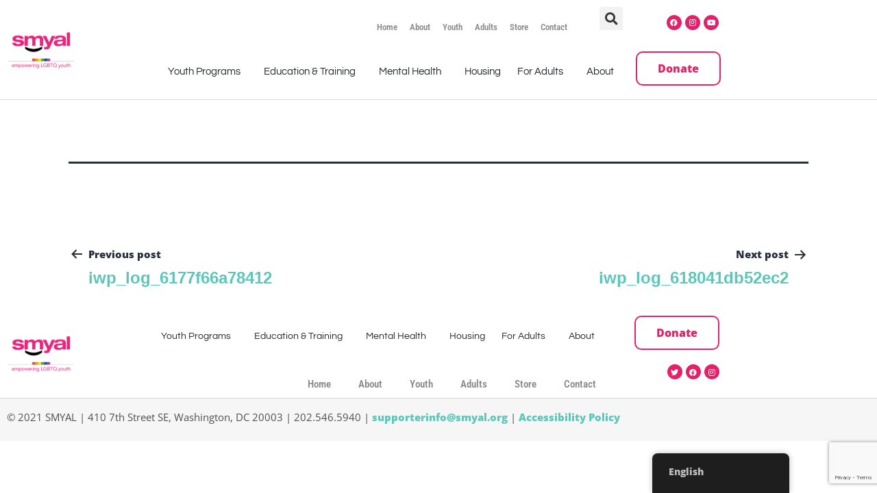

--- FILE ---
content_type: text/html; charset=UTF-8
request_url: https://smyal.org/iwp_log/iwp_log_617aae201edf5/
body_size: 20607
content:
<!DOCTYPE html>
<html lang="en-US">
<head>
	<meta charset="UTF-8">
	<meta name="viewport" content="width=device-width, initial-scale=1.0, viewport-fit=cover" />		<meta name='robots' content='index, follow, max-image-preview:large, max-snippet:-1, max-video-preview:-1' />

	<!-- This site is optimized with the Yoast SEO plugin v26.6 - https://yoast.com/wordpress/plugins/seo/ -->
	<title>iwp_log_617aae201edf5 - SMYAL</title>
	<link rel="canonical" href="https://smyal.org/iwp_log/iwp_log_617aae201edf5/" />
	<meta property="og:locale" content="en_US" />
	<meta property="og:type" content="article" />
	<meta property="og:title" content="iwp_log_617aae201edf5 - SMYAL" />
	<meta property="og:url" content="https://smyal.org/iwp_log/iwp_log_617aae201edf5/" />
	<meta property="og:site_name" content="SMYAL" />
	<meta name="twitter:card" content="summary_large_image" />
	<script type="application/ld+json" class="yoast-schema-graph">{"@context":"https://schema.org","@graph":[{"@type":"WebPage","@id":"https://smyal.org/iwp_log/iwp_log_617aae201edf5/","url":"https://smyal.org/iwp_log/iwp_log_617aae201edf5/","name":"iwp_log_617aae201edf5 - SMYAL","isPartOf":{"@id":"https://smyal.org/#website"},"datePublished":"2021-10-28T10:04:02+00:00","breadcrumb":{"@id":"https://smyal.org/iwp_log/iwp_log_617aae201edf5/#breadcrumb"},"inLanguage":"en-US","potentialAction":[{"@type":"ReadAction","target":["https://smyal.org/iwp_log/iwp_log_617aae201edf5/"]}]},{"@type":"BreadcrumbList","@id":"https://smyal.org/iwp_log/iwp_log_617aae201edf5/#breadcrumb","itemListElement":[{"@type":"ListItem","position":1,"name":"Home","item":"https://smyal.org/"},{"@type":"ListItem","position":2,"name":"iwp_log_617aae201edf5"}]},{"@type":"WebSite","@id":"https://smyal.org/#website","url":"https://smyal.org/","name":"SMYAL","description":"","publisher":{"@id":"https://smyal.org/#organization"},"potentialAction":[{"@type":"SearchAction","target":{"@type":"EntryPoint","urlTemplate":"https://smyal.org/?s={search_term_string}"},"query-input":{"@type":"PropertyValueSpecification","valueRequired":true,"valueName":"search_term_string"}}],"inLanguage":"en-US"},{"@type":"Organization","@id":"https://smyal.org/#organization","name":"SMYAL","url":"https://smyal.org/","logo":{"@type":"ImageObject","inLanguage":"en-US","@id":"https://smyal.org/#/schema/logo/image/","url":"https://smyal.org/wp-content/uploads/2024/06/cropped-SMYAL-Logo-300x300-Transparent-Background.png","contentUrl":"https://smyal.org/wp-content/uploads/2024/06/cropped-SMYAL-Logo-300x300-Transparent-Background.png","width":300,"height":157,"caption":"SMYAL"},"image":{"@id":"https://smyal.org/#/schema/logo/image/"}}]}</script>
	<!-- / Yoast SEO plugin. -->


<link rel='dns-prefetch' href='//maxcdn.bootstrapcdn.com' />
<link rel="alternate" type="application/rss+xml" title="SMYAL &raquo; Feed" href="https://smyal.org/feed/" />
<link rel="alternate" type="application/rss+xml" title="SMYAL &raquo; Comments Feed" href="https://smyal.org/comments/feed/" />
<link rel="alternate" type="text/calendar" title="SMYAL &raquo; iCal Feed" href="https://smyal.org/youth-event/?ical=1" />
<link rel="alternate" title="oEmbed (JSON)" type="application/json+oembed" href="https://smyal.org/wp-json/oembed/1.0/embed?url=https%3A%2F%2Fsmyal.org%2Fiwp_log%2Fiwp_log_617aae201edf5%2F" />
<link rel="alternate" title="oEmbed (XML)" type="text/xml+oembed" href="https://smyal.org/wp-json/oembed/1.0/embed?url=https%3A%2F%2Fsmyal.org%2Fiwp_log%2Fiwp_log_617aae201edf5%2F&#038;format=xml" />
		<!-- This site uses the Google Analytics by ExactMetrics plugin v8.11.0 - Using Analytics tracking - https://www.exactmetrics.com/ -->
		<!-- Note: ExactMetrics is not currently configured on this site. The site owner needs to authenticate with Google Analytics in the ExactMetrics settings panel. -->
					<!-- No tracking code set -->
				<!-- / Google Analytics by ExactMetrics -->
		<style id='wp-img-auto-sizes-contain-inline-css'>
img:is([sizes=auto i],[sizes^="auto," i]){contain-intrinsic-size:3000px 1500px}
/*# sourceURL=wp-img-auto-sizes-contain-inline-css */
</style>
<style id='wp-emoji-styles-inline-css'>

	img.wp-smiley, img.emoji {
		display: inline !important;
		border: none !important;
		box-shadow: none !important;
		height: 1em !important;
		width: 1em !important;
		margin: 0 0.07em !important;
		vertical-align: -0.1em !important;
		background: none !important;
		padding: 0 !important;
	}
/*# sourceURL=wp-emoji-styles-inline-css */
</style>
<link rel='stylesheet' id='wp-block-library-css' href='https://smyal.org/wp-includes/css/dist/block-library/style.min.css?ver=6.9' media='all' />
<style id='wp-block-library-theme-inline-css'>
.wp-block-audio :where(figcaption){color:#555;font-size:13px;text-align:center}.is-dark-theme .wp-block-audio :where(figcaption){color:#ffffffa6}.wp-block-audio{margin:0 0 1em}.wp-block-code{border:1px solid #ccc;border-radius:4px;font-family:Menlo,Consolas,monaco,monospace;padding:.8em 1em}.wp-block-embed :where(figcaption){color:#555;font-size:13px;text-align:center}.is-dark-theme .wp-block-embed :where(figcaption){color:#ffffffa6}.wp-block-embed{margin:0 0 1em}.blocks-gallery-caption{color:#555;font-size:13px;text-align:center}.is-dark-theme .blocks-gallery-caption{color:#ffffffa6}:root :where(.wp-block-image figcaption){color:#555;font-size:13px;text-align:center}.is-dark-theme :root :where(.wp-block-image figcaption){color:#ffffffa6}.wp-block-image{margin:0 0 1em}.wp-block-pullquote{border-bottom:4px solid;border-top:4px solid;color:currentColor;margin-bottom:1.75em}.wp-block-pullquote :where(cite),.wp-block-pullquote :where(footer),.wp-block-pullquote__citation{color:currentColor;font-size:.8125em;font-style:normal;text-transform:uppercase}.wp-block-quote{border-left:.25em solid;margin:0 0 1.75em;padding-left:1em}.wp-block-quote cite,.wp-block-quote footer{color:currentColor;font-size:.8125em;font-style:normal;position:relative}.wp-block-quote:where(.has-text-align-right){border-left:none;border-right:.25em solid;padding-left:0;padding-right:1em}.wp-block-quote:where(.has-text-align-center){border:none;padding-left:0}.wp-block-quote.is-large,.wp-block-quote.is-style-large,.wp-block-quote:where(.is-style-plain){border:none}.wp-block-search .wp-block-search__label{font-weight:700}.wp-block-search__button{border:1px solid #ccc;padding:.375em .625em}:where(.wp-block-group.has-background){padding:1.25em 2.375em}.wp-block-separator.has-css-opacity{opacity:.4}.wp-block-separator{border:none;border-bottom:2px solid;margin-left:auto;margin-right:auto}.wp-block-separator.has-alpha-channel-opacity{opacity:1}.wp-block-separator:not(.is-style-wide):not(.is-style-dots){width:100px}.wp-block-separator.has-background:not(.is-style-dots){border-bottom:none;height:1px}.wp-block-separator.has-background:not(.is-style-wide):not(.is-style-dots){height:2px}.wp-block-table{margin:0 0 1em}.wp-block-table td,.wp-block-table th{word-break:normal}.wp-block-table :where(figcaption){color:#555;font-size:13px;text-align:center}.is-dark-theme .wp-block-table :where(figcaption){color:#ffffffa6}.wp-block-video :where(figcaption){color:#555;font-size:13px;text-align:center}.is-dark-theme .wp-block-video :where(figcaption){color:#ffffffa6}.wp-block-video{margin:0 0 1em}:root :where(.wp-block-template-part.has-background){margin-bottom:0;margin-top:0;padding:1.25em 2.375em}
/*# sourceURL=/wp-includes/css/dist/block-library/theme.min.css */
</style>
<style id='classic-theme-styles-inline-css'>
/*! This file is auto-generated */
.wp-block-button__link{color:#fff;background-color:#32373c;border-radius:9999px;box-shadow:none;text-decoration:none;padding:calc(.667em + 2px) calc(1.333em + 2px);font-size:1.125em}.wp-block-file__button{background:#32373c;color:#fff;text-decoration:none}
/*# sourceURL=/wp-includes/css/classic-themes.min.css */
</style>
<link rel='stylesheet' id='twenty-twenty-one-custom-color-overrides-css' href='https://smyal.org/wp-content/themes/twentytwentyone/assets/css/custom-color-overrides.css?ver=2.7' media='all' />
<style id='global-styles-inline-css'>
:root{--wp--preset--aspect-ratio--square: 1;--wp--preset--aspect-ratio--4-3: 4/3;--wp--preset--aspect-ratio--3-4: 3/4;--wp--preset--aspect-ratio--3-2: 3/2;--wp--preset--aspect-ratio--2-3: 2/3;--wp--preset--aspect-ratio--16-9: 16/9;--wp--preset--aspect-ratio--9-16: 9/16;--wp--preset--color--black: #000000;--wp--preset--color--cyan-bluish-gray: #abb8c3;--wp--preset--color--white: #FFFFFF;--wp--preset--color--pale-pink: #f78da7;--wp--preset--color--vivid-red: #cf2e2e;--wp--preset--color--luminous-vivid-orange: #ff6900;--wp--preset--color--luminous-vivid-amber: #fcb900;--wp--preset--color--light-green-cyan: #7bdcb5;--wp--preset--color--vivid-green-cyan: #00d084;--wp--preset--color--pale-cyan-blue: #8ed1fc;--wp--preset--color--vivid-cyan-blue: #0693e3;--wp--preset--color--vivid-purple: #9b51e0;--wp--preset--color--dark-gray: #28303D;--wp--preset--color--gray: #39414D;--wp--preset--color--green: #D1E4DD;--wp--preset--color--blue: #D1DFE4;--wp--preset--color--purple: #D1D1E4;--wp--preset--color--red: #E4D1D1;--wp--preset--color--orange: #E4DAD1;--wp--preset--color--yellow: #EEEADD;--wp--preset--gradient--vivid-cyan-blue-to-vivid-purple: linear-gradient(135deg,rgb(6,147,227) 0%,rgb(155,81,224) 100%);--wp--preset--gradient--light-green-cyan-to-vivid-green-cyan: linear-gradient(135deg,rgb(122,220,180) 0%,rgb(0,208,130) 100%);--wp--preset--gradient--luminous-vivid-amber-to-luminous-vivid-orange: linear-gradient(135deg,rgb(252,185,0) 0%,rgb(255,105,0) 100%);--wp--preset--gradient--luminous-vivid-orange-to-vivid-red: linear-gradient(135deg,rgb(255,105,0) 0%,rgb(207,46,46) 100%);--wp--preset--gradient--very-light-gray-to-cyan-bluish-gray: linear-gradient(135deg,rgb(238,238,238) 0%,rgb(169,184,195) 100%);--wp--preset--gradient--cool-to-warm-spectrum: linear-gradient(135deg,rgb(74,234,220) 0%,rgb(151,120,209) 20%,rgb(207,42,186) 40%,rgb(238,44,130) 60%,rgb(251,105,98) 80%,rgb(254,248,76) 100%);--wp--preset--gradient--blush-light-purple: linear-gradient(135deg,rgb(255,206,236) 0%,rgb(152,150,240) 100%);--wp--preset--gradient--blush-bordeaux: linear-gradient(135deg,rgb(254,205,165) 0%,rgb(254,45,45) 50%,rgb(107,0,62) 100%);--wp--preset--gradient--luminous-dusk: linear-gradient(135deg,rgb(255,203,112) 0%,rgb(199,81,192) 50%,rgb(65,88,208) 100%);--wp--preset--gradient--pale-ocean: linear-gradient(135deg,rgb(255,245,203) 0%,rgb(182,227,212) 50%,rgb(51,167,181) 100%);--wp--preset--gradient--electric-grass: linear-gradient(135deg,rgb(202,248,128) 0%,rgb(113,206,126) 100%);--wp--preset--gradient--midnight: linear-gradient(135deg,rgb(2,3,129) 0%,rgb(40,116,252) 100%);--wp--preset--gradient--purple-to-yellow: linear-gradient(160deg, #D1D1E4 0%, #EEEADD 100%);--wp--preset--gradient--yellow-to-purple: linear-gradient(160deg, #EEEADD 0%, #D1D1E4 100%);--wp--preset--gradient--green-to-yellow: linear-gradient(160deg, #D1E4DD 0%, #EEEADD 100%);--wp--preset--gradient--yellow-to-green: linear-gradient(160deg, #EEEADD 0%, #D1E4DD 100%);--wp--preset--gradient--red-to-yellow: linear-gradient(160deg, #E4D1D1 0%, #EEEADD 100%);--wp--preset--gradient--yellow-to-red: linear-gradient(160deg, #EEEADD 0%, #E4D1D1 100%);--wp--preset--gradient--purple-to-red: linear-gradient(160deg, #D1D1E4 0%, #E4D1D1 100%);--wp--preset--gradient--red-to-purple: linear-gradient(160deg, #E4D1D1 0%, #D1D1E4 100%);--wp--preset--font-size--small: 18px;--wp--preset--font-size--medium: 20px;--wp--preset--font-size--large: 24px;--wp--preset--font-size--x-large: 42px;--wp--preset--font-size--extra-small: 16px;--wp--preset--font-size--normal: 20px;--wp--preset--font-size--extra-large: 40px;--wp--preset--font-size--huge: 96px;--wp--preset--font-size--gigantic: 144px;--wp--preset--spacing--20: 0.44rem;--wp--preset--spacing--30: 0.67rem;--wp--preset--spacing--40: 1rem;--wp--preset--spacing--50: 1.5rem;--wp--preset--spacing--60: 2.25rem;--wp--preset--spacing--70: 3.38rem;--wp--preset--spacing--80: 5.06rem;--wp--preset--shadow--natural: 6px 6px 9px rgba(0, 0, 0, 0.2);--wp--preset--shadow--deep: 12px 12px 50px rgba(0, 0, 0, 0.4);--wp--preset--shadow--sharp: 6px 6px 0px rgba(0, 0, 0, 0.2);--wp--preset--shadow--outlined: 6px 6px 0px -3px rgb(255, 255, 255), 6px 6px rgb(0, 0, 0);--wp--preset--shadow--crisp: 6px 6px 0px rgb(0, 0, 0);}:where(.is-layout-flex){gap: 0.5em;}:where(.is-layout-grid){gap: 0.5em;}body .is-layout-flex{display: flex;}.is-layout-flex{flex-wrap: wrap;align-items: center;}.is-layout-flex > :is(*, div){margin: 0;}body .is-layout-grid{display: grid;}.is-layout-grid > :is(*, div){margin: 0;}:where(.wp-block-columns.is-layout-flex){gap: 2em;}:where(.wp-block-columns.is-layout-grid){gap: 2em;}:where(.wp-block-post-template.is-layout-flex){gap: 1.25em;}:where(.wp-block-post-template.is-layout-grid){gap: 1.25em;}.has-black-color{color: var(--wp--preset--color--black) !important;}.has-cyan-bluish-gray-color{color: var(--wp--preset--color--cyan-bluish-gray) !important;}.has-white-color{color: var(--wp--preset--color--white) !important;}.has-pale-pink-color{color: var(--wp--preset--color--pale-pink) !important;}.has-vivid-red-color{color: var(--wp--preset--color--vivid-red) !important;}.has-luminous-vivid-orange-color{color: var(--wp--preset--color--luminous-vivid-orange) !important;}.has-luminous-vivid-amber-color{color: var(--wp--preset--color--luminous-vivid-amber) !important;}.has-light-green-cyan-color{color: var(--wp--preset--color--light-green-cyan) !important;}.has-vivid-green-cyan-color{color: var(--wp--preset--color--vivid-green-cyan) !important;}.has-pale-cyan-blue-color{color: var(--wp--preset--color--pale-cyan-blue) !important;}.has-vivid-cyan-blue-color{color: var(--wp--preset--color--vivid-cyan-blue) !important;}.has-vivid-purple-color{color: var(--wp--preset--color--vivid-purple) !important;}.has-black-background-color{background-color: var(--wp--preset--color--black) !important;}.has-cyan-bluish-gray-background-color{background-color: var(--wp--preset--color--cyan-bluish-gray) !important;}.has-white-background-color{background-color: var(--wp--preset--color--white) !important;}.has-pale-pink-background-color{background-color: var(--wp--preset--color--pale-pink) !important;}.has-vivid-red-background-color{background-color: var(--wp--preset--color--vivid-red) !important;}.has-luminous-vivid-orange-background-color{background-color: var(--wp--preset--color--luminous-vivid-orange) !important;}.has-luminous-vivid-amber-background-color{background-color: var(--wp--preset--color--luminous-vivid-amber) !important;}.has-light-green-cyan-background-color{background-color: var(--wp--preset--color--light-green-cyan) !important;}.has-vivid-green-cyan-background-color{background-color: var(--wp--preset--color--vivid-green-cyan) !important;}.has-pale-cyan-blue-background-color{background-color: var(--wp--preset--color--pale-cyan-blue) !important;}.has-vivid-cyan-blue-background-color{background-color: var(--wp--preset--color--vivid-cyan-blue) !important;}.has-vivid-purple-background-color{background-color: var(--wp--preset--color--vivid-purple) !important;}.has-black-border-color{border-color: var(--wp--preset--color--black) !important;}.has-cyan-bluish-gray-border-color{border-color: var(--wp--preset--color--cyan-bluish-gray) !important;}.has-white-border-color{border-color: var(--wp--preset--color--white) !important;}.has-pale-pink-border-color{border-color: var(--wp--preset--color--pale-pink) !important;}.has-vivid-red-border-color{border-color: var(--wp--preset--color--vivid-red) !important;}.has-luminous-vivid-orange-border-color{border-color: var(--wp--preset--color--luminous-vivid-orange) !important;}.has-luminous-vivid-amber-border-color{border-color: var(--wp--preset--color--luminous-vivid-amber) !important;}.has-light-green-cyan-border-color{border-color: var(--wp--preset--color--light-green-cyan) !important;}.has-vivid-green-cyan-border-color{border-color: var(--wp--preset--color--vivid-green-cyan) !important;}.has-pale-cyan-blue-border-color{border-color: var(--wp--preset--color--pale-cyan-blue) !important;}.has-vivid-cyan-blue-border-color{border-color: var(--wp--preset--color--vivid-cyan-blue) !important;}.has-vivid-purple-border-color{border-color: var(--wp--preset--color--vivid-purple) !important;}.has-vivid-cyan-blue-to-vivid-purple-gradient-background{background: var(--wp--preset--gradient--vivid-cyan-blue-to-vivid-purple) !important;}.has-light-green-cyan-to-vivid-green-cyan-gradient-background{background: var(--wp--preset--gradient--light-green-cyan-to-vivid-green-cyan) !important;}.has-luminous-vivid-amber-to-luminous-vivid-orange-gradient-background{background: var(--wp--preset--gradient--luminous-vivid-amber-to-luminous-vivid-orange) !important;}.has-luminous-vivid-orange-to-vivid-red-gradient-background{background: var(--wp--preset--gradient--luminous-vivid-orange-to-vivid-red) !important;}.has-very-light-gray-to-cyan-bluish-gray-gradient-background{background: var(--wp--preset--gradient--very-light-gray-to-cyan-bluish-gray) !important;}.has-cool-to-warm-spectrum-gradient-background{background: var(--wp--preset--gradient--cool-to-warm-spectrum) !important;}.has-blush-light-purple-gradient-background{background: var(--wp--preset--gradient--blush-light-purple) !important;}.has-blush-bordeaux-gradient-background{background: var(--wp--preset--gradient--blush-bordeaux) !important;}.has-luminous-dusk-gradient-background{background: var(--wp--preset--gradient--luminous-dusk) !important;}.has-pale-ocean-gradient-background{background: var(--wp--preset--gradient--pale-ocean) !important;}.has-electric-grass-gradient-background{background: var(--wp--preset--gradient--electric-grass) !important;}.has-midnight-gradient-background{background: var(--wp--preset--gradient--midnight) !important;}.has-small-font-size{font-size: var(--wp--preset--font-size--small) !important;}.has-medium-font-size{font-size: var(--wp--preset--font-size--medium) !important;}.has-large-font-size{font-size: var(--wp--preset--font-size--large) !important;}.has-x-large-font-size{font-size: var(--wp--preset--font-size--x-large) !important;}
:where(.wp-block-post-template.is-layout-flex){gap: 1.25em;}:where(.wp-block-post-template.is-layout-grid){gap: 1.25em;}
:where(.wp-block-term-template.is-layout-flex){gap: 1.25em;}:where(.wp-block-term-template.is-layout-grid){gap: 1.25em;}
:where(.wp-block-columns.is-layout-flex){gap: 2em;}:where(.wp-block-columns.is-layout-grid){gap: 2em;}
:root :where(.wp-block-pullquote){font-size: 1.5em;line-height: 1.6;}
/*# sourceURL=global-styles-inline-css */
</style>
<link rel='stylesheet' id='contact-form-7-css' href='https://smyal.org/wp-content/plugins/contact-form-7/includes/css/styles.css?ver=6.1.4' media='all' />
<link rel='stylesheet' id='tribe-events-v2-single-skeleton-css' href='https://smyal.org/wp-content/plugins/the-events-calendar/build/css/tribe-events-single-skeleton.css?ver=6.15.13' media='all' />
<link rel='stylesheet' id='tribe-events-v2-single-skeleton-full-css' href='https://smyal.org/wp-content/plugins/the-events-calendar/build/css/tribe-events-single-full.css?ver=6.15.13' media='all' />
<link rel='stylesheet' id='tec-events-elementor-widgets-base-styles-css' href='https://smyal.org/wp-content/plugins/the-events-calendar/build/css/integrations/plugins/elementor/widgets/widget-base.css?ver=6.15.13' media='all' />
<link rel='stylesheet' id='cff-css' href='https://smyal.org/wp-content/plugins/custom-facebook-feed/assets/css/cff-style.min.css?ver=4.3.4' media='all' />
<link rel='stylesheet' id='sb-font-awesome-css' href='https://maxcdn.bootstrapcdn.com/font-awesome/4.7.0/css/font-awesome.min.css?ver=6.9' media='all' />
<link rel='stylesheet' id='trp-floater-language-switcher-style-css' href='https://smyal.org/wp-content/plugins/translatepress-multilingual/assets/css/trp-floater-language-switcher.css?ver=3.0.6' media='all' />
<link rel='stylesheet' id='trp-language-switcher-style-css' href='https://smyal.org/wp-content/plugins/translatepress-multilingual/assets/css/trp-language-switcher.css?ver=3.0.6' media='all' />
<link rel='stylesheet' id='twenty-twenty-one-style-css' href='https://smyal.org/wp-content/themes/twentytwentyone/style.css?ver=2.7' media='all' />
<link rel='stylesheet' id='twenty-twenty-one-print-style-css' href='https://smyal.org/wp-content/themes/twentytwentyone/assets/css/print.css?ver=2.7' media='print' />
<link rel='stylesheet' id='elementor-frontend-css' href='https://smyal.org/wp-content/plugins/elementor/assets/css/frontend.min.css?ver=3.34.0' media='all' />
<link rel='stylesheet' id='widget-image-css' href='https://smyal.org/wp-content/plugins/elementor/assets/css/widget-image.min.css?ver=3.34.0' media='all' />
<link rel='stylesheet' id='widget-nav-menu-css' href='https://smyal.org/wp-content/plugins/elementor-pro/assets/css/widget-nav-menu.min.css?ver=3.34.0' media='all' />
<link rel='stylesheet' id='widget-social-icons-css' href='https://smyal.org/wp-content/plugins/elementor/assets/css/widget-social-icons.min.css?ver=3.34.0' media='all' />
<link rel='stylesheet' id='e-apple-webkit-css' href='https://smyal.org/wp-content/plugins/elementor/assets/css/conditionals/apple-webkit.min.css?ver=3.34.0' media='all' />
<link rel='stylesheet' id='e-animation-fadeInRight-css' href='https://smyal.org/wp-content/plugins/elementor/assets/lib/animations/styles/fadeInRight.min.css?ver=3.34.0' media='all' />
<link rel='stylesheet' id='e-popup-css' href='https://smyal.org/wp-content/plugins/elementor-pro/assets/css/conditionals/popup.min.css?ver=3.34.0' media='all' />
<link rel='stylesheet' id='widget-search-form-css' href='https://smyal.org/wp-content/plugins/elementor-pro/assets/css/widget-search-form.min.css?ver=3.34.0' media='all' />
<link rel='stylesheet' id='elementor-icons-shared-0-css' href='https://smyal.org/wp-content/plugins/elementor/assets/lib/font-awesome/css/fontawesome.min.css?ver=5.15.3' media='all' />
<link rel='stylesheet' id='elementor-icons-fa-solid-css' href='https://smyal.org/wp-content/plugins/elementor/assets/lib/font-awesome/css/solid.min.css?ver=5.15.3' media='all' />
<link rel='stylesheet' id='e-sticky-css' href='https://smyal.org/wp-content/plugins/elementor-pro/assets/css/modules/sticky.min.css?ver=3.34.0' media='all' />
<link rel='stylesheet' id='elementor-icons-css' href='https://smyal.org/wp-content/plugins/elementor/assets/lib/eicons/css/elementor-icons.min.css?ver=5.45.0' media='all' />
<link rel='stylesheet' id='elementor-post-5-css' href='https://smyal.org/wp-content/uploads/elementor/css/post-5.css?ver=1766754573' media='all' />
<link rel='stylesheet' id='cffstyles-css' href='https://smyal.org/wp-content/plugins/custom-facebook-feed/assets/css/cff-style.min.css?ver=4.3.4' media='all' />
<link rel='stylesheet' id='elementor-post-9993-css' href='https://smyal.org/wp-content/uploads/elementor/css/post-9993.css?ver=1766754573' media='all' />
<link rel='stylesheet' id='elementor-post-295-css' href='https://smyal.org/wp-content/uploads/elementor/css/post-295.css?ver=1766754574' media='all' />
<link rel='stylesheet' id='elementor-post-300-css' href='https://smyal.org/wp-content/uploads/elementor/css/post-300.css?ver=1766754574' media='all' />
<link rel='stylesheet' id='eael-general-css' href='https://smyal.org/wp-content/plugins/essential-addons-for-elementor-lite/assets/front-end/css/view/general.min.css?ver=6.5.4' media='all' />
<link rel='stylesheet' id='elementor-gf-local-questrial-css' href='https://smyal.org/wp-content/uploads/elementor/google-fonts/css/questrial.css?ver=1742472683' media='all' />
<link rel='stylesheet' id='elementor-gf-local-opensans-css' href='https://smyal.org/wp-content/uploads/elementor/google-fonts/css/opensans.css?ver=1742472687' media='all' />
<link rel='stylesheet' id='elementor-gf-local-lato-css' href='https://smyal.org/wp-content/uploads/elementor/google-fonts/css/lato.css?ver=1742472688' media='all' />
<link rel='stylesheet' id='elementor-gf-local-robotocondensed-css' href='https://smyal.org/wp-content/uploads/elementor/google-fonts/css/robotocondensed.css?ver=1742472696' media='all' />
<link rel='stylesheet' id='elementor-icons-fa-brands-css' href='https://smyal.org/wp-content/plugins/elementor/assets/lib/font-awesome/css/brands.min.css?ver=5.15.3' media='all' />
<script src="https://smyal.org/wp-includes/js/dist/vendor/react.min.js?ver=18.3.1.1" id="react-js"></script>
<script src="https://smyal.org/wp-includes/js/dist/vendor/react-jsx-runtime.min.js?ver=18.3.1" id="react-jsx-runtime-js"></script>
<script src="https://smyal.org/wp-includes/js/dist/autop.min.js?ver=9fb50649848277dd318d" id="wp-autop-js"></script>
<script src="https://smyal.org/wp-includes/js/dist/blob.min.js?ver=9113eed771d446f4a556" id="wp-blob-js"></script>
<script src="https://smyal.org/wp-includes/js/dist/block-serialization-default-parser.min.js?ver=14d44daebf663d05d330" id="wp-block-serialization-default-parser-js"></script>
<script src="https://smyal.org/wp-includes/js/dist/hooks.min.js?ver=dd5603f07f9220ed27f1" id="wp-hooks-js"></script>
<script src="https://smyal.org/wp-includes/js/dist/deprecated.min.js?ver=e1f84915c5e8ae38964c" id="wp-deprecated-js"></script>
<script src="https://smyal.org/wp-includes/js/dist/dom.min.js?ver=26edef3be6483da3de2e" id="wp-dom-js"></script>
<script src="https://smyal.org/wp-includes/js/dist/vendor/react-dom.min.js?ver=18.3.1.1" id="react-dom-js"></script>
<script src="https://smyal.org/wp-includes/js/dist/escape-html.min.js?ver=6561a406d2d232a6fbd2" id="wp-escape-html-js"></script>
<script src="https://smyal.org/wp-includes/js/dist/element.min.js?ver=6a582b0c827fa25df3dd" id="wp-element-js"></script>
<script src="https://smyal.org/wp-includes/js/dist/is-shallow-equal.min.js?ver=e0f9f1d78d83f5196979" id="wp-is-shallow-equal-js"></script>
<script src="https://smyal.org/wp-includes/js/dist/i18n.min.js?ver=c26c3dc7bed366793375" id="wp-i18n-js"></script>
<script id="wp-i18n-js-after">
wp.i18n.setLocaleData( { 'text direction\u0004ltr': [ 'ltr' ] } );
//# sourceURL=wp-i18n-js-after
</script>
<script src="https://smyal.org/wp-includes/js/dist/keycodes.min.js?ver=34c8fb5e7a594a1c8037" id="wp-keycodes-js"></script>
<script src="https://smyal.org/wp-includes/js/dist/priority-queue.min.js?ver=2d59d091223ee9a33838" id="wp-priority-queue-js"></script>
<script src="https://smyal.org/wp-includes/js/dist/compose.min.js?ver=7a9b375d8c19cf9d3d9b" id="wp-compose-js"></script>
<script src="https://smyal.org/wp-includes/js/dist/private-apis.min.js?ver=4f465748bda624774139" id="wp-private-apis-js"></script>
<script src="https://smyal.org/wp-includes/js/dist/redux-routine.min.js?ver=8bb92d45458b29590f53" id="wp-redux-routine-js"></script>
<script src="https://smyal.org/wp-includes/js/dist/data.min.js?ver=f940198280891b0b6318" id="wp-data-js"></script>
<script id="wp-data-js-after">
( function() {
	var userId = 0;
	var storageKey = "WP_DATA_USER_" + userId;
	wp.data
		.use( wp.data.plugins.persistence, { storageKey: storageKey } );
} )();
//# sourceURL=wp-data-js-after
</script>
<script src="https://smyal.org/wp-includes/js/dist/html-entities.min.js?ver=e8b78b18a162491d5e5f" id="wp-html-entities-js"></script>
<script src="https://smyal.org/wp-includes/js/dist/dom-ready.min.js?ver=f77871ff7694fffea381" id="wp-dom-ready-js"></script>
<script src="https://smyal.org/wp-includes/js/dist/a11y.min.js?ver=cb460b4676c94bd228ed" id="wp-a11y-js"></script>
<script src="https://smyal.org/wp-includes/js/dist/rich-text.min.js?ver=5bdbb44f3039529e3645" id="wp-rich-text-js"></script>
<script src="https://smyal.org/wp-includes/js/dist/shortcode.min.js?ver=0b3174183b858f2df320" id="wp-shortcode-js"></script>
<script src="https://smyal.org/wp-includes/js/dist/warning.min.js?ver=d69bc18c456d01c11d5a" id="wp-warning-js"></script>
<script src="https://smyal.org/wp-includes/js/dist/blocks.min.js?ver=de131db49fa830bc97da" id="wp-blocks-js"></script>
<script src="https://smyal.org/wp-includes/js/dist/url.min.js?ver=9e178c9516d1222dc834" id="wp-url-js"></script>
<script src="https://smyal.org/wp-includes/js/dist/api-fetch.min.js?ver=3a4d9af2b423048b0dee" id="wp-api-fetch-js"></script>
<script id="wp-api-fetch-js-after">
wp.apiFetch.use( wp.apiFetch.createRootURLMiddleware( "https://smyal.org/wp-json/" ) );
wp.apiFetch.nonceMiddleware = wp.apiFetch.createNonceMiddleware( "0223ecda28" );
wp.apiFetch.use( wp.apiFetch.nonceMiddleware );
wp.apiFetch.use( wp.apiFetch.mediaUploadMiddleware );
wp.apiFetch.nonceEndpoint = "https://smyal.org/wp-admin/admin-ajax.php?action=rest-nonce";
//# sourceURL=wp-api-fetch-js-after
</script>
<script src="https://smyal.org/wp-includes/js/dist/vendor/moment.min.js?ver=2.30.1" id="moment-js"></script>
<script id="moment-js-after">
moment.updateLocale( 'en_US', {"months":["January","February","March","April","May","June","July","August","September","October","November","December"],"monthsShort":["Jan","Feb","Mar","Apr","May","Jun","Jul","Aug","Sep","Oct","Nov","Dec"],"weekdays":["Sunday","Monday","Tuesday","Wednesday","Thursday","Friday","Saturday"],"weekdaysShort":["Sun","Mon","Tue","Wed","Thu","Fri","Sat"],"week":{"dow":0},"longDateFormat":{"LT":"g:i a","LTS":null,"L":null,"LL":"F j, Y","LLL":"F j, Y g:i a","LLLL":null}} );
//# sourceURL=moment-js-after
</script>
<script src="https://smyal.org/wp-includes/js/dist/date.min.js?ver=795a56839718d3ff7eae" id="wp-date-js"></script>
<script id="wp-date-js-after">
wp.date.setSettings( {"l10n":{"locale":"en_US","months":["January","February","March","April","May","June","July","August","September","October","November","December"],"monthsShort":["Jan","Feb","Mar","Apr","May","Jun","Jul","Aug","Sep","Oct","Nov","Dec"],"weekdays":["Sunday","Monday","Tuesday","Wednesday","Thursday","Friday","Saturday"],"weekdaysShort":["Sun","Mon","Tue","Wed","Thu","Fri","Sat"],"meridiem":{"am":"am","pm":"pm","AM":"AM","PM":"PM"},"relative":{"future":"%s from now","past":"%s ago","s":"a second","ss":"%d seconds","m":"a minute","mm":"%d minutes","h":"an hour","hh":"%d hours","d":"a day","dd":"%d days","M":"a month","MM":"%d months","y":"a year","yy":"%d years"},"startOfWeek":0},"formats":{"time":"g:i a","date":"F j, Y","datetime":"F j, Y g:i a","datetimeAbbreviated":"M j, Y g:i a"},"timezone":{"offset":-5,"offsetFormatted":"-5","string":"America/New_York","abbr":"EST"}} );
//# sourceURL=wp-date-js-after
</script>
<script src="https://smyal.org/wp-includes/js/dist/primitives.min.js?ver=0b5dcc337aa7cbf75570" id="wp-primitives-js"></script>
<script src="https://smyal.org/wp-includes/js/dist/components.min.js?ver=ad5cb4227f07a3d422ad" id="wp-components-js"></script>
<script src="https://smyal.org/wp-includes/js/dist/keyboard-shortcuts.min.js?ver=fbc45a34ce65c5723afa" id="wp-keyboard-shortcuts-js"></script>
<script src="https://smyal.org/wp-includes/js/dist/commands.min.js?ver=cac8f4817ab7cea0ac49" id="wp-commands-js"></script>
<script src="https://smyal.org/wp-includes/js/dist/notices.min.js?ver=f62fbf15dcc23301922f" id="wp-notices-js"></script>
<script src="https://smyal.org/wp-includes/js/dist/preferences-persistence.min.js?ver=e954d3a4426d311f7d1a" id="wp-preferences-persistence-js"></script>
<script src="https://smyal.org/wp-includes/js/dist/preferences.min.js?ver=2ca086aed510c242a1ed" id="wp-preferences-js"></script>
<script id="wp-preferences-js-after">
( function() {
				var serverData = false;
				var userId = "0";
				var persistenceLayer = wp.preferencesPersistence.__unstableCreatePersistenceLayer( serverData, userId );
				var preferencesStore = wp.preferences.store;
				wp.data.dispatch( preferencesStore ).setPersistenceLayer( persistenceLayer );
			} ) ();
//# sourceURL=wp-preferences-js-after
</script>
<script src="https://smyal.org/wp-includes/js/dist/style-engine.min.js?ver=7c6fcedc37dadafb8a81" id="wp-style-engine-js"></script>
<script src="https://smyal.org/wp-includes/js/dist/token-list.min.js?ver=cfdf635a436c3953a965" id="wp-token-list-js"></script>
<script src="https://smyal.org/wp-includes/js/dist/block-editor.min.js?ver=6ab992f915da9674d250" id="wp-block-editor-js"></script>
<script src="https://smyal.org/wp-includes/js/dist/core-data.min.js?ver=15baadfe6e1374188072" id="wp-core-data-js"></script>
<script src="https://smyal.org/wp-includes/js/dist/media-utils.min.js?ver=c66754bed5498afe7050" id="wp-media-utils-js"></script>
<script src="https://smyal.org/wp-includes/js/dist/patterns.min.js?ver=4131f04a041db58120d8" id="wp-patterns-js"></script>
<script src="https://smyal.org/wp-includes/js/dist/plugins.min.js?ver=039ed87b5b9f7036ceee" id="wp-plugins-js"></script>
<script src="https://smyal.org/wp-includes/js/dist/server-side-render.min.js?ver=7db2472793a2abb97aa5" id="wp-server-side-render-js"></script>
<script src="https://smyal.org/wp-includes/js/dist/viewport.min.js?ver=f07b4909c08cfe9de4e2" id="wp-viewport-js"></script>
<script src="https://smyal.org/wp-includes/js/dist/wordcount.min.js?ver=c5b97f11206928ea9130" id="wp-wordcount-js"></script>
<script src="https://smyal.org/wp-includes/js/dist/editor.min.js?ver=2239c699a89c6b9bc64f" id="wp-editor-js"></script>
<script id="wp-editor-js-after">
Object.assign( window.wp.editor, window.wp.oldEditor );
//# sourceURL=wp-editor-js-after
</script>
<script src="https://smyal.org/wp-content/plugins/conference-scheduler/build/conf-scheduler.build.js?ver=2.5.4" id="conf-scheduler-blocks-js"></script>
<script src="https://smyal.org/wp-includes/js/jquery/jquery.min.js?ver=3.7.1" id="jquery-core-js"></script>
<script src="https://smyal.org/wp-includes/js/jquery/jquery-migrate.min.js?ver=3.4.1" id="jquery-migrate-js"></script>
<link rel="https://api.w.org/" href="https://smyal.org/wp-json/" /><link rel="alternate" title="JSON" type="application/json" href="https://smyal.org/wp-json/wp/v2/iwp_log/10215" /><link rel="EditURI" type="application/rsd+xml" title="RSD" href="https://smyal.org/xmlrpc.php?rsd" />
<link rel='shortlink' href='https://smyal.org/?p=10215' />
<meta name="tec-api-version" content="v1"><meta name="tec-api-origin" content="https://smyal.org"><link rel="alternate" href="https://smyal.org/wp-json/tribe/events/v1/" /><link rel="alternate" hreflang="en-US" href="https://smyal.org/iwp_log/iwp_log_617aae201edf5/"/>
<link rel="alternate" hreflang="es-MX" href="https://smyal.org/es/iwp_log/iwp_log_617aae201edf5/"/>
<link rel="alternate" hreflang="en" href="https://smyal.org/iwp_log/iwp_log_617aae201edf5/"/>
<link rel="alternate" hreflang="es" href="https://smyal.org/es/iwp_log/iwp_log_617aae201edf5/"/>
<meta name="generator" content="Elementor 3.34.0; features: additional_custom_breakpoints; settings: css_print_method-external, google_font-enabled, font_display-auto">
<style>.recentcomments a{display:inline !important;padding:0 !important;margin:0 !important;}</style>			<style>
				.e-con.e-parent:nth-of-type(n+4):not(.e-lazyloaded):not(.e-no-lazyload),
				.e-con.e-parent:nth-of-type(n+4):not(.e-lazyloaded):not(.e-no-lazyload) * {
					background-image: none !important;
				}
				@media screen and (max-height: 1024px) {
					.e-con.e-parent:nth-of-type(n+3):not(.e-lazyloaded):not(.e-no-lazyload),
					.e-con.e-parent:nth-of-type(n+3):not(.e-lazyloaded):not(.e-no-lazyload) * {
						background-image: none !important;
					}
				}
				@media screen and (max-height: 640px) {
					.e-con.e-parent:nth-of-type(n+2):not(.e-lazyloaded):not(.e-no-lazyload),
					.e-con.e-parent:nth-of-type(n+2):not(.e-lazyloaded):not(.e-no-lazyload) * {
						background-image: none !important;
					}
				}
			</style>
			<link rel="icon" href="https://smyal.org/wp-content/uploads/2021/05/cropped-smyal_favicon-1-32x32.png" sizes="32x32" />
<link rel="icon" href="https://smyal.org/wp-content/uploads/2021/05/cropped-smyal_favicon-1-192x192.png" sizes="192x192" />
<link rel="apple-touch-icon" href="https://smyal.org/wp-content/uploads/2021/05/cropped-smyal_favicon-1-180x180.png" />
<meta name="msapplication-TileImage" content="https://smyal.org/wp-content/uploads/2021/05/cropped-smyal_favicon-1-270x270.png" />
		<style id="wp-custom-css">
			.entry-title{display:none !important;}

.type-smyal_events .entry-title{display:inline !important;}

.news .entry-title{color:#fff;}

.news-template-default .post-thumbnail img { display: none; }


.news-template-default .post-navigation { display: none !important; }


.news-template-default p{line-height:2em;}		</style>
		</head>
<body data-rsssl=1 class="wp-singular iwp_log-template-default single single-iwp_log postid-10215 wp-custom-logo wp-embed-responsive wp-theme-twentytwentyone tribe-no-js translatepress-en_US is-light-theme no-js singular elementor-default elementor-kit-5">
		<header data-elementor-type="header" data-elementor-id="295" class="elementor elementor-295 elementor-location-header" data-elementor-post-type="elementor_library">
					<section class="elementor-section elementor-top-section elementor-element elementor-element-5ea89ba6 elementor-section-content-middle elementor-hidden-tablet elementor-hidden-mobile elementor-section-boxed elementor-section-height-default elementor-section-height-default" data-id="5ea89ba6" data-element_type="section" data-settings="{&quot;background_background&quot;:&quot;classic&quot;,&quot;sticky&quot;:&quot;top&quot;,&quot;sticky_on&quot;:[&quot;desktop&quot;,&quot;tablet&quot;,&quot;mobile&quot;],&quot;sticky_offset&quot;:0,&quot;sticky_effects_offset&quot;:0,&quot;sticky_anchor_link_offset&quot;:0}">
						<div class="elementor-container elementor-column-gap-no">
					<div class="elementor-column elementor-col-50 elementor-top-column elementor-element elementor-element-1c8819e7" data-id="1c8819e7" data-element_type="column">
			<div class="elementor-widget-wrap elementor-element-populated">
						<div class="elementor-element elementor-element-19fbd2f7 elementor-widget elementor-widget-theme-site-logo elementor-widget-image" data-id="19fbd2f7" data-element_type="widget" data-widget_type="theme-site-logo.default">
				<div class="elementor-widget-container">
											<a href="https://smyal.org">
			<img src="https://smyal.org/wp-content/uploads/elementor/thumbs/cropped-SMYAL-Logo-300x300-Transparent-Background-r0ywrhbngzm88sx17zs8yxr1rn9yz82j0x2e7gba0u.png" title="cropped-SMYAL-Logo-300&#215;300-Transparent-Background.png" alt="cropped-SMYAL-Logo-300x300-Transparent-Background.png" loading="lazy" />				</a>
											</div>
				</div>
					</div>
		</div>
				<div class="elementor-column elementor-col-50 elementor-top-column elementor-element elementor-element-61392b68" data-id="61392b68" data-element_type="column">
			<div class="elementor-widget-wrap elementor-element-populated">
						<section class="elementor-section elementor-inner-section elementor-element elementor-element-fe4871c elementor-section-boxed elementor-section-height-default elementor-section-height-default" data-id="fe4871c" data-element_type="section">
						<div class="elementor-container elementor-column-gap-default">
					<div class="elementor-column elementor-col-33 elementor-inner-column elementor-element elementor-element-abee7da" data-id="abee7da" data-element_type="column">
			<div class="elementor-widget-wrap elementor-element-populated">
						<div class="elementor-element elementor-element-6802ace2 elementor-nav-menu__align-end elementor-nav-menu--stretch elementor-nav-menu--dropdown-mobile elementor-hidden-phone elementor-nav-menu__text-align-aside elementor-nav-menu--toggle elementor-nav-menu--burger elementor-widget elementor-widget-nav-menu" data-id="6802ace2" data-element_type="widget" data-settings="{&quot;full_width&quot;:&quot;stretch&quot;,&quot;layout&quot;:&quot;horizontal&quot;,&quot;submenu_icon&quot;:{&quot;value&quot;:&quot;&lt;i class=\&quot;fas fa-caret-down\&quot; aria-hidden=\&quot;true\&quot;&gt;&lt;\/i&gt;&quot;,&quot;library&quot;:&quot;fa-solid&quot;},&quot;toggle&quot;:&quot;burger&quot;}" data-widget_type="nav-menu.default">
				<div class="elementor-widget-container">
								<nav aria-label="Menu" class="elementor-nav-menu--main elementor-nav-menu__container elementor-nav-menu--layout-horizontal e--pointer-underline e--animation-fade">
				<ul id="menu-1-6802ace2" class="elementor-nav-menu"><li class="menu-item menu-item-type-custom menu-item-object-custom menu-item-8376"><a href="https://www.smyal.org" class="elementor-item">Home</a></li>
<li class="menu-item menu-item-type-post_type menu-item-object-page menu-item-4500"><a href="https://smyal.org/about/" class="elementor-item">About</a></li>
<li class="menu-item menu-item-type-post_type menu-item-object-page menu-item-8311"><a href="https://smyal.org/youth/" class="elementor-item">Youth</a></li>
<li class="menu-item menu-item-type-custom menu-item-object-custom menu-item-8310"><a href="https://smyal.org/get-involved/" class="elementor-item">Adults</a></li>
<li class="menu-item menu-item-type-post_type menu-item-object-page menu-item-14408"><a href="https://www.bonfire.com/store/smyal/" class="elementor-item">Store</a></li>
<li class="menu-item menu-item-type-custom menu-item-object-custom menu-item-8244"><a href="https://smyal.org/about#Contact" class="elementor-item elementor-item-anchor">Contact</a></li>
</ul>			</nav>
					<div class="elementor-menu-toggle" role="button" tabindex="0" aria-label="Menu Toggle" aria-expanded="false">
			<i aria-hidden="true" role="presentation" class="elementor-menu-toggle__icon--open eicon-menu-bar"></i><i aria-hidden="true" role="presentation" class="elementor-menu-toggle__icon--close eicon-close"></i>		</div>
					<nav class="elementor-nav-menu--dropdown elementor-nav-menu__container" aria-hidden="true">
				<ul id="menu-2-6802ace2" class="elementor-nav-menu"><li class="menu-item menu-item-type-custom menu-item-object-custom menu-item-8376"><a href="https://www.smyal.org" class="elementor-item" tabindex="-1">Home</a></li>
<li class="menu-item menu-item-type-post_type menu-item-object-page menu-item-4500"><a href="https://smyal.org/about/" class="elementor-item" tabindex="-1">About</a></li>
<li class="menu-item menu-item-type-post_type menu-item-object-page menu-item-8311"><a href="https://smyal.org/youth/" class="elementor-item" tabindex="-1">Youth</a></li>
<li class="menu-item menu-item-type-custom menu-item-object-custom menu-item-8310"><a href="https://smyal.org/get-involved/" class="elementor-item" tabindex="-1">Adults</a></li>
<li class="menu-item menu-item-type-post_type menu-item-object-page menu-item-14408"><a href="https://www.bonfire.com/store/smyal/" class="elementor-item" tabindex="-1">Store</a></li>
<li class="menu-item menu-item-type-custom menu-item-object-custom menu-item-8244"><a href="https://smyal.org/about#Contact" class="elementor-item elementor-item-anchor" tabindex="-1">Contact</a></li>
</ul>			</nav>
						</div>
				</div>
					</div>
		</div>
				<div class="elementor-column elementor-col-33 elementor-inner-column elementor-element elementor-element-7053a9f" data-id="7053a9f" data-element_type="column">
			<div class="elementor-widget-wrap elementor-element-populated">
						<div class="elementor-element elementor-element-6fb07bf elementor-search-form--skin-full_screen elementor-hidden-phone elementor-widget elementor-widget-search-form" data-id="6fb07bf" data-element_type="widget" data-settings="{&quot;skin&quot;:&quot;full_screen&quot;}" data-widget_type="search-form.default">
				<div class="elementor-widget-container">
							<search role="search">
			<form class="elementor-search-form" action="https://smyal.org" method="get">
												<div class="elementor-search-form__toggle" role="button" tabindex="0" aria-label="Search">
					<i aria-hidden="true" class="fas fa-search"></i>				</div>
								<div class="elementor-search-form__container">
					<label class="elementor-screen-only" for="elementor-search-form-6fb07bf">Search</label>

					
					<input id="elementor-search-form-6fb07bf" placeholder="Search..." class="elementor-search-form__input" type="search" name="s" value="">
					
					
										<div class="dialog-lightbox-close-button dialog-close-button" role="button" tabindex="0" aria-label="Close this search box.">
						<i aria-hidden="true" class="eicon-close"></i>					</div>
									</div>
			</form>
		</search>
						</div>
				</div>
					</div>
		</div>
				<div class="elementor-column elementor-col-33 elementor-inner-column elementor-element elementor-element-68c1765" data-id="68c1765" data-element_type="column">
			<div class="elementor-widget-wrap elementor-element-populated">
						<div class="elementor-element elementor-element-6e72a5d elementor-shape-circle elementor-grid-3 elementor-hidden-phone e-grid-align-center elementor-widget elementor-widget-global elementor-global-10009 elementor-widget-social-icons" data-id="6e72a5d" data-element_type="widget" data-widget_type="social-icons.default">
				<div class="elementor-widget-container">
							<div class="elementor-social-icons-wrapper elementor-grid" role="list">
							<span class="elementor-grid-item" role="listitem">
					<a class="elementor-icon elementor-social-icon elementor-social-icon-facebook elementor-repeater-item-d6a3800" href="http://www.facebook.com/SMYAL" target="_blank">
						<span class="elementor-screen-only">Facebook</span>
						<i aria-hidden="true" class="fab fa-facebook"></i>					</a>
				</span>
							<span class="elementor-grid-item" role="listitem">
					<a class="elementor-icon elementor-social-icon elementor-social-icon-instagram elementor-repeater-item-5c7db76" href="http://instagram.com/smyal_dmv" target="_blank">
						<span class="elementor-screen-only">Instagram</span>
						<i aria-hidden="true" class="fab fa-instagram"></i>					</a>
				</span>
							<span class="elementor-grid-item" role="listitem">
					<a class="elementor-icon elementor-social-icon elementor-social-icon-youtube elementor-repeater-item-d573ccc" href="https://www.youtube.com/@DCSMYAL" target="_blank">
						<span class="elementor-screen-only">Youtube</span>
						<i aria-hidden="true" class="fab fa-youtube"></i>					</a>
				</span>
					</div>
						</div>
				</div>
					</div>
		</div>
					</div>
		</section>
				<section class="elementor-section elementor-inner-section elementor-element elementor-element-667f4f9 elementor-section-boxed elementor-section-height-default elementor-section-height-default" data-id="667f4f9" data-element_type="section">
						<div class="elementor-container elementor-column-gap-default">
					<div class="elementor-column elementor-col-50 elementor-inner-column elementor-element elementor-element-95d616a" data-id="95d616a" data-element_type="column">
			<div class="elementor-widget-wrap elementor-element-populated">
						<div class="elementor-element elementor-element-7c1d33b elementor-nav-menu__align-end elementor-nav-menu--stretch elementor-hidden-phone elementor-nav-menu--dropdown-tablet elementor-nav-menu__text-align-aside elementor-nav-menu--toggle elementor-nav-menu--burger elementor-widget elementor-widget-nav-menu" data-id="7c1d33b" data-element_type="widget" data-settings="{&quot;full_width&quot;:&quot;stretch&quot;,&quot;submenu_icon&quot;:{&quot;value&quot;:&quot;&lt;i class=\&quot;\&quot; aria-hidden=\&quot;true\&quot;&gt;&lt;\/i&gt;&quot;,&quot;library&quot;:&quot;&quot;},&quot;layout&quot;:&quot;horizontal&quot;,&quot;toggle&quot;:&quot;burger&quot;}" data-widget_type="nav-menu.default">
				<div class="elementor-widget-container">
								<nav aria-label="Menu" class="elementor-nav-menu--main elementor-nav-menu__container elementor-nav-menu--layout-horizontal e--pointer-underline e--animation-fade">
				<ul id="menu-1-7c1d33b" class="elementor-nav-menu"><li class="menu-item menu-item-type-post_type menu-item-object-page menu-item-has-children menu-item-6734"><a href="https://smyal.org/youth/" class="elementor-item">Youth Programs</a>
<ul class="sub-menu elementor-nav-menu--dropdown">
	<li class="menu-item menu-item-type-post_type menu-item-object-page menu-item-8264"><a href="https://smyal.org/youth/" class="elementor-sub-item">Youth Programs Overview</a></li>
	<li class="menu-item menu-item-type-post_type menu-item-object-page menu-item-has-children menu-item-13892"><a href="https://smyal.org/littlesmyals/" class="elementor-sub-item">Little SMYALs</a>
	<ul class="sub-menu elementor-nav-menu--dropdown">
		<li class="menu-item menu-item-type-post_type menu-item-object-page menu-item-14247"><a href="https://smyal.org/campfree2be/" class="elementor-sub-item">CampFree2Be</a></li>
	</ul>
</li>
	<li class="menu-item menu-item-type-post_type menu-item-object-page menu-item-13891"><a href="https://smyal.org/teenprograms/" class="elementor-sub-item">Teen &amp; Young Adult Programs</a></li>
	<li class="menu-item menu-item-type-post_type menu-item-object-page menu-item-14376"><a href="https://www.eventbrite.com/e/smyals-youth-pride-2025-tickets-1345464212679?" class="elementor-sub-item">Youth Pride</a></li>
	<li class="menu-item menu-item-type-post_type menu-item-object-page menu-item-has-children menu-item-10984"><a href="https://smyal.org/scholarship/" class="elementor-sub-item">SMYAL Scholarships</a>
	<ul class="sub-menu elementor-nav-menu--dropdown">
		<li class="menu-item menu-item-type-post_type menu-item-object-page menu-item-10993"><a href="https://smyal.org/live-out-loud-award/" class="elementor-sub-item">Sophie’s Live Out Loud Award</a></li>
		<li class="menu-item menu-item-type-post_type menu-item-object-page menu-item-8073"><a href="https://smyal.org/youth-leadership-award/" class="elementor-sub-item">Youth Leadership Award</a></li>
	</ul>
</li>
	<li class="menu-item menu-item-type-post_type menu-item-object-page menu-item-6740"><a href="https://smyal.org/breaking-ground/" class="elementor-sub-item">Breaking Ground</a></li>
	<li class="menu-item menu-item-type-post_type menu-item-object-page menu-item-13893"><a href="https://smyal.org/resources/" class="elementor-sub-item">Youth Resources</a></li>
</ul>
</li>
<li class="menu-item menu-item-type-custom menu-item-object-custom menu-item-has-children menu-item-8074"><a class="elementor-item">Education &#038; Training</a>
<ul class="sub-menu elementor-nav-menu--dropdown">
	<li class="menu-item menu-item-type-post_type menu-item-object-page menu-item-13911"><a href="https://smyal.org/education/" class="elementor-sub-item">In-School Support</a></li>
	<li class="menu-item menu-item-type-post_type menu-item-object-page menu-item-8580"><a href="https://smyal.org/trainings/" class="elementor-sub-item">Training &#038; Workshops</a></li>
</ul>
</li>
<li class="menu-item menu-item-type-post_type menu-item-object-page menu-item-has-children menu-item-10249"><a href="https://smyal.org/clinicalservices/" class="elementor-item">Mental Health</a>
<ul class="sub-menu elementor-nav-menu--dropdown">
	<li class="menu-item menu-item-type-custom menu-item-object-custom menu-item-14198"><a href="https://smyal.org/clinicalservices/#mosaic" class="elementor-sub-item elementor-item-anchor">Parent &#038; Caregiver Support Groups</a></li>
</ul>
</li>
<li class="menu-item menu-item-type-post_type menu-item-object-page menu-item-8091"><a href="https://smyal.org/housing/" class="elementor-item">Housing</a></li>
<li class="menu-item menu-item-type-post_type menu-item-object-page menu-item-has-children menu-item-8226"><a href="https://smyal.org/get-involved/" class="elementor-item">For Adults</a>
<ul class="sub-menu elementor-nav-menu--dropdown">
	<li class="menu-item menu-item-type-custom menu-item-object-custom menu-item-8245"><a href="https://smyal.org/get-involved#Waystogive" class="elementor-sub-item elementor-item-anchor">Ways to Give</a></li>
	<li class="menu-item menu-item-type-post_type menu-item-object-page menu-item-8555"><a href="https://smyal.org/events/" class="elementor-sub-item">Events</a></li>
	<li class="menu-item menu-item-type-post_type menu-item-object-page menu-item-8224"><a href="https://smyal.org/brunch/" class="elementor-sub-item">Brunch</a></li>
	<li class="menu-item menu-item-type-post_type menu-item-object-page menu-item-8227"><a href="https://smyal.org/young-donors-committee/" class="elementor-sub-item">Young Donors Committee</a></li>
	<li class="menu-item menu-item-type-custom menu-item-object-custom menu-item-8252"><a href="https://smyal.org/get-involved#Alumni" class="elementor-sub-item elementor-item-anchor">SMYAL Alumni</a></li>
	<li class="menu-item menu-item-type-post_type menu-item-object-page menu-item-9285"><a href="https://smyal.org/supporting-lgbtq-youth-2/" class="elementor-sub-item">Adult Resources</a></li>
	<li class="menu-item menu-item-type-custom menu-item-object-custom menu-item-11900"><a href="https://smyal.org/trainings/#adult-training" class="elementor-sub-item elementor-item-anchor">Adult Trainings</a></li>
	<li class="menu-item menu-item-type-post_type menu-item-object-page menu-item-8225"><a href="https://smyal.org/volunteer-with-smyal/" class="elementor-sub-item">Volunteer</a></li>
</ul>
</li>
<li class="menu-item menu-item-type-post_type menu-item-object-page menu-item-has-children menu-item-8132"><a href="https://smyal.org/about/" class="elementor-item">About</a>
<ul class="sub-menu elementor-nav-menu--dropdown">
	<li class="menu-item menu-item-type-custom menu-item-object-custom menu-item-8134"><a href="https://smyal.org/about" class="elementor-sub-item">Mission &#038; Guiding Principles</a></li>
	<li class="menu-item menu-item-type-post_type menu-item-object-page menu-item-13512"><a href="https://smyal.org/impact/" class="elementor-sub-item">Our Impact</a></li>
	<li class="menu-item menu-item-type-post_type menu-item-object-page menu-item-13940"><a href="https://smyal.org/jobs/" class="elementor-sub-item">Join Our Team</a></li>
	<li class="menu-item menu-item-type-post_type menu-item-object-page menu-item-13588"><a href="https://smyal.org/strategic-vision/" class="elementor-sub-item">2024-2029 Strategic Vision</a></li>
	<li class="menu-item menu-item-type-post_type menu-item-object-page menu-item-14406"><a href="https://www.bonfire.com/store/smyal/" class="elementor-sub-item">SMYAL Merch Store</a></li>
	<li class="menu-item menu-item-type-custom menu-item-object-custom menu-item-8242"><a href="https://smyal.org/about#Contact" class="elementor-sub-item elementor-item-anchor">Contact Us</a></li>
</ul>
</li>
</ul>			</nav>
					<div class="elementor-menu-toggle" role="button" tabindex="0" aria-label="Menu Toggle" aria-expanded="false">
			<i aria-hidden="true" role="presentation" class="elementor-menu-toggle__icon--open eicon-menu-bar"></i><i aria-hidden="true" role="presentation" class="elementor-menu-toggle__icon--close eicon-close"></i>		</div>
					<nav class="elementor-nav-menu--dropdown elementor-nav-menu__container" aria-hidden="true">
				<ul id="menu-2-7c1d33b" class="elementor-nav-menu"><li class="menu-item menu-item-type-post_type menu-item-object-page menu-item-has-children menu-item-6734"><a href="https://smyal.org/youth/" class="elementor-item" tabindex="-1">Youth Programs</a>
<ul class="sub-menu elementor-nav-menu--dropdown">
	<li class="menu-item menu-item-type-post_type menu-item-object-page menu-item-8264"><a href="https://smyal.org/youth/" class="elementor-sub-item" tabindex="-1">Youth Programs Overview</a></li>
	<li class="menu-item menu-item-type-post_type menu-item-object-page menu-item-has-children menu-item-13892"><a href="https://smyal.org/littlesmyals/" class="elementor-sub-item" tabindex="-1">Little SMYALs</a>
	<ul class="sub-menu elementor-nav-menu--dropdown">
		<li class="menu-item menu-item-type-post_type menu-item-object-page menu-item-14247"><a href="https://smyal.org/campfree2be/" class="elementor-sub-item" tabindex="-1">CampFree2Be</a></li>
	</ul>
</li>
	<li class="menu-item menu-item-type-post_type menu-item-object-page menu-item-13891"><a href="https://smyal.org/teenprograms/" class="elementor-sub-item" tabindex="-1">Teen &amp; Young Adult Programs</a></li>
	<li class="menu-item menu-item-type-post_type menu-item-object-page menu-item-14376"><a href="https://www.eventbrite.com/e/smyals-youth-pride-2025-tickets-1345464212679?" class="elementor-sub-item" tabindex="-1">Youth Pride</a></li>
	<li class="menu-item menu-item-type-post_type menu-item-object-page menu-item-has-children menu-item-10984"><a href="https://smyal.org/scholarship/" class="elementor-sub-item" tabindex="-1">SMYAL Scholarships</a>
	<ul class="sub-menu elementor-nav-menu--dropdown">
		<li class="menu-item menu-item-type-post_type menu-item-object-page menu-item-10993"><a href="https://smyal.org/live-out-loud-award/" class="elementor-sub-item" tabindex="-1">Sophie’s Live Out Loud Award</a></li>
		<li class="menu-item menu-item-type-post_type menu-item-object-page menu-item-8073"><a href="https://smyal.org/youth-leadership-award/" class="elementor-sub-item" tabindex="-1">Youth Leadership Award</a></li>
	</ul>
</li>
	<li class="menu-item menu-item-type-post_type menu-item-object-page menu-item-6740"><a href="https://smyal.org/breaking-ground/" class="elementor-sub-item" tabindex="-1">Breaking Ground</a></li>
	<li class="menu-item menu-item-type-post_type menu-item-object-page menu-item-13893"><a href="https://smyal.org/resources/" class="elementor-sub-item" tabindex="-1">Youth Resources</a></li>
</ul>
</li>
<li class="menu-item menu-item-type-custom menu-item-object-custom menu-item-has-children menu-item-8074"><a class="elementor-item" tabindex="-1">Education &#038; Training</a>
<ul class="sub-menu elementor-nav-menu--dropdown">
	<li class="menu-item menu-item-type-post_type menu-item-object-page menu-item-13911"><a href="https://smyal.org/education/" class="elementor-sub-item" tabindex="-1">In-School Support</a></li>
	<li class="menu-item menu-item-type-post_type menu-item-object-page menu-item-8580"><a href="https://smyal.org/trainings/" class="elementor-sub-item" tabindex="-1">Training &#038; Workshops</a></li>
</ul>
</li>
<li class="menu-item menu-item-type-post_type menu-item-object-page menu-item-has-children menu-item-10249"><a href="https://smyal.org/clinicalservices/" class="elementor-item" tabindex="-1">Mental Health</a>
<ul class="sub-menu elementor-nav-menu--dropdown">
	<li class="menu-item menu-item-type-custom menu-item-object-custom menu-item-14198"><a href="https://smyal.org/clinicalservices/#mosaic" class="elementor-sub-item elementor-item-anchor" tabindex="-1">Parent &#038; Caregiver Support Groups</a></li>
</ul>
</li>
<li class="menu-item menu-item-type-post_type menu-item-object-page menu-item-8091"><a href="https://smyal.org/housing/" class="elementor-item" tabindex="-1">Housing</a></li>
<li class="menu-item menu-item-type-post_type menu-item-object-page menu-item-has-children menu-item-8226"><a href="https://smyal.org/get-involved/" class="elementor-item" tabindex="-1">For Adults</a>
<ul class="sub-menu elementor-nav-menu--dropdown">
	<li class="menu-item menu-item-type-custom menu-item-object-custom menu-item-8245"><a href="https://smyal.org/get-involved#Waystogive" class="elementor-sub-item elementor-item-anchor" tabindex="-1">Ways to Give</a></li>
	<li class="menu-item menu-item-type-post_type menu-item-object-page menu-item-8555"><a href="https://smyal.org/events/" class="elementor-sub-item" tabindex="-1">Events</a></li>
	<li class="menu-item menu-item-type-post_type menu-item-object-page menu-item-8224"><a href="https://smyal.org/brunch/" class="elementor-sub-item" tabindex="-1">Brunch</a></li>
	<li class="menu-item menu-item-type-post_type menu-item-object-page menu-item-8227"><a href="https://smyal.org/young-donors-committee/" class="elementor-sub-item" tabindex="-1">Young Donors Committee</a></li>
	<li class="menu-item menu-item-type-custom menu-item-object-custom menu-item-8252"><a href="https://smyal.org/get-involved#Alumni" class="elementor-sub-item elementor-item-anchor" tabindex="-1">SMYAL Alumni</a></li>
	<li class="menu-item menu-item-type-post_type menu-item-object-page menu-item-9285"><a href="https://smyal.org/supporting-lgbtq-youth-2/" class="elementor-sub-item" tabindex="-1">Adult Resources</a></li>
	<li class="menu-item menu-item-type-custom menu-item-object-custom menu-item-11900"><a href="https://smyal.org/trainings/#adult-training" class="elementor-sub-item elementor-item-anchor" tabindex="-1">Adult Trainings</a></li>
	<li class="menu-item menu-item-type-post_type menu-item-object-page menu-item-8225"><a href="https://smyal.org/volunteer-with-smyal/" class="elementor-sub-item" tabindex="-1">Volunteer</a></li>
</ul>
</li>
<li class="menu-item menu-item-type-post_type menu-item-object-page menu-item-has-children menu-item-8132"><a href="https://smyal.org/about/" class="elementor-item" tabindex="-1">About</a>
<ul class="sub-menu elementor-nav-menu--dropdown">
	<li class="menu-item menu-item-type-custom menu-item-object-custom menu-item-8134"><a href="https://smyal.org/about" class="elementor-sub-item" tabindex="-1">Mission &#038; Guiding Principles</a></li>
	<li class="menu-item menu-item-type-post_type menu-item-object-page menu-item-13512"><a href="https://smyal.org/impact/" class="elementor-sub-item" tabindex="-1">Our Impact</a></li>
	<li class="menu-item menu-item-type-post_type menu-item-object-page menu-item-13940"><a href="https://smyal.org/jobs/" class="elementor-sub-item" tabindex="-1">Join Our Team</a></li>
	<li class="menu-item menu-item-type-post_type menu-item-object-page menu-item-13588"><a href="https://smyal.org/strategic-vision/" class="elementor-sub-item" tabindex="-1">2024-2029 Strategic Vision</a></li>
	<li class="menu-item menu-item-type-post_type menu-item-object-page menu-item-14406"><a href="https://www.bonfire.com/store/smyal/" class="elementor-sub-item" tabindex="-1">SMYAL Merch Store</a></li>
	<li class="menu-item menu-item-type-custom menu-item-object-custom menu-item-8242"><a href="https://smyal.org/about#Contact" class="elementor-sub-item elementor-item-anchor" tabindex="-1">Contact Us</a></li>
</ul>
</li>
</ul>			</nav>
						</div>
				</div>
				<div class="elementor-element elementor-element-a8d93ba elementor-nav-menu__align-end elementor-nav-menu--stretch elementor-hidden-desktop elementor-hidden-tablet elementor-nav-menu--dropdown-tablet elementor-nav-menu__text-align-aside elementor-nav-menu--toggle elementor-nav-menu--burger elementor-widget elementor-widget-nav-menu" data-id="a8d93ba" data-element_type="widget" data-settings="{&quot;full_width&quot;:&quot;stretch&quot;,&quot;submenu_icon&quot;:{&quot;value&quot;:&quot;&lt;i class=\&quot;fas fa-chevron-down\&quot; aria-hidden=\&quot;true\&quot;&gt;&lt;\/i&gt;&quot;,&quot;library&quot;:&quot;fa-solid&quot;},&quot;layout&quot;:&quot;horizontal&quot;,&quot;toggle&quot;:&quot;burger&quot;}" data-widget_type="nav-menu.default">
				<div class="elementor-widget-container">
								<nav aria-label="Menu" class="elementor-nav-menu--main elementor-nav-menu__container elementor-nav-menu--layout-horizontal e--pointer-underline e--animation-fade">
				<ul id="menu-1-a8d93ba" class="elementor-nav-menu"><li class="menu-item menu-item-type-post_type menu-item-object-page menu-item-has-children menu-item-6734"><a href="https://smyal.org/youth/" class="elementor-item">Youth Programs</a>
<ul class="sub-menu elementor-nav-menu--dropdown">
	<li class="menu-item menu-item-type-post_type menu-item-object-page menu-item-8264"><a href="https://smyal.org/youth/" class="elementor-sub-item">Youth Programs Overview</a></li>
	<li class="menu-item menu-item-type-post_type menu-item-object-page menu-item-has-children menu-item-13892"><a href="https://smyal.org/littlesmyals/" class="elementor-sub-item">Little SMYALs</a>
	<ul class="sub-menu elementor-nav-menu--dropdown">
		<li class="menu-item menu-item-type-post_type menu-item-object-page menu-item-14247"><a href="https://smyal.org/campfree2be/" class="elementor-sub-item">CampFree2Be</a></li>
	</ul>
</li>
	<li class="menu-item menu-item-type-post_type menu-item-object-page menu-item-13891"><a href="https://smyal.org/teenprograms/" class="elementor-sub-item">Teen &amp; Young Adult Programs</a></li>
	<li class="menu-item menu-item-type-post_type menu-item-object-page menu-item-14376"><a href="https://www.eventbrite.com/e/smyals-youth-pride-2025-tickets-1345464212679?" class="elementor-sub-item">Youth Pride</a></li>
	<li class="menu-item menu-item-type-post_type menu-item-object-page menu-item-has-children menu-item-10984"><a href="https://smyal.org/scholarship/" class="elementor-sub-item">SMYAL Scholarships</a>
	<ul class="sub-menu elementor-nav-menu--dropdown">
		<li class="menu-item menu-item-type-post_type menu-item-object-page menu-item-10993"><a href="https://smyal.org/live-out-loud-award/" class="elementor-sub-item">Sophie’s Live Out Loud Award</a></li>
		<li class="menu-item menu-item-type-post_type menu-item-object-page menu-item-8073"><a href="https://smyal.org/youth-leadership-award/" class="elementor-sub-item">Youth Leadership Award</a></li>
	</ul>
</li>
	<li class="menu-item menu-item-type-post_type menu-item-object-page menu-item-6740"><a href="https://smyal.org/breaking-ground/" class="elementor-sub-item">Breaking Ground</a></li>
	<li class="menu-item menu-item-type-post_type menu-item-object-page menu-item-13893"><a href="https://smyal.org/resources/" class="elementor-sub-item">Youth Resources</a></li>
</ul>
</li>
<li class="menu-item menu-item-type-custom menu-item-object-custom menu-item-has-children menu-item-8074"><a class="elementor-item">Education &#038; Training</a>
<ul class="sub-menu elementor-nav-menu--dropdown">
	<li class="menu-item menu-item-type-post_type menu-item-object-page menu-item-13911"><a href="https://smyal.org/education/" class="elementor-sub-item">In-School Support</a></li>
	<li class="menu-item menu-item-type-post_type menu-item-object-page menu-item-8580"><a href="https://smyal.org/trainings/" class="elementor-sub-item">Training &#038; Workshops</a></li>
</ul>
</li>
<li class="menu-item menu-item-type-post_type menu-item-object-page menu-item-has-children menu-item-10249"><a href="https://smyal.org/clinicalservices/" class="elementor-item">Mental Health</a>
<ul class="sub-menu elementor-nav-menu--dropdown">
	<li class="menu-item menu-item-type-custom menu-item-object-custom menu-item-14198"><a href="https://smyal.org/clinicalservices/#mosaic" class="elementor-sub-item elementor-item-anchor">Parent &#038; Caregiver Support Groups</a></li>
</ul>
</li>
<li class="menu-item menu-item-type-post_type menu-item-object-page menu-item-8091"><a href="https://smyal.org/housing/" class="elementor-item">Housing</a></li>
<li class="menu-item menu-item-type-post_type menu-item-object-page menu-item-has-children menu-item-8226"><a href="https://smyal.org/get-involved/" class="elementor-item">For Adults</a>
<ul class="sub-menu elementor-nav-menu--dropdown">
	<li class="menu-item menu-item-type-custom menu-item-object-custom menu-item-8245"><a href="https://smyal.org/get-involved#Waystogive" class="elementor-sub-item elementor-item-anchor">Ways to Give</a></li>
	<li class="menu-item menu-item-type-post_type menu-item-object-page menu-item-8555"><a href="https://smyal.org/events/" class="elementor-sub-item">Events</a></li>
	<li class="menu-item menu-item-type-post_type menu-item-object-page menu-item-8224"><a href="https://smyal.org/brunch/" class="elementor-sub-item">Brunch</a></li>
	<li class="menu-item menu-item-type-post_type menu-item-object-page menu-item-8227"><a href="https://smyal.org/young-donors-committee/" class="elementor-sub-item">Young Donors Committee</a></li>
	<li class="menu-item menu-item-type-custom menu-item-object-custom menu-item-8252"><a href="https://smyal.org/get-involved#Alumni" class="elementor-sub-item elementor-item-anchor">SMYAL Alumni</a></li>
	<li class="menu-item menu-item-type-post_type menu-item-object-page menu-item-9285"><a href="https://smyal.org/supporting-lgbtq-youth-2/" class="elementor-sub-item">Adult Resources</a></li>
	<li class="menu-item menu-item-type-custom menu-item-object-custom menu-item-11900"><a href="https://smyal.org/trainings/#adult-training" class="elementor-sub-item elementor-item-anchor">Adult Trainings</a></li>
	<li class="menu-item menu-item-type-post_type menu-item-object-page menu-item-8225"><a href="https://smyal.org/volunteer-with-smyal/" class="elementor-sub-item">Volunteer</a></li>
</ul>
</li>
<li class="menu-item menu-item-type-post_type menu-item-object-page menu-item-has-children menu-item-8132"><a href="https://smyal.org/about/" class="elementor-item">About</a>
<ul class="sub-menu elementor-nav-menu--dropdown">
	<li class="menu-item menu-item-type-custom menu-item-object-custom menu-item-8134"><a href="https://smyal.org/about" class="elementor-sub-item">Mission &#038; Guiding Principles</a></li>
	<li class="menu-item menu-item-type-post_type menu-item-object-page menu-item-13512"><a href="https://smyal.org/impact/" class="elementor-sub-item">Our Impact</a></li>
	<li class="menu-item menu-item-type-post_type menu-item-object-page menu-item-13940"><a href="https://smyal.org/jobs/" class="elementor-sub-item">Join Our Team</a></li>
	<li class="menu-item menu-item-type-post_type menu-item-object-page menu-item-13588"><a href="https://smyal.org/strategic-vision/" class="elementor-sub-item">2024-2029 Strategic Vision</a></li>
	<li class="menu-item menu-item-type-post_type menu-item-object-page menu-item-14406"><a href="https://www.bonfire.com/store/smyal/" class="elementor-sub-item">SMYAL Merch Store</a></li>
	<li class="menu-item menu-item-type-custom menu-item-object-custom menu-item-8242"><a href="https://smyal.org/about#Contact" class="elementor-sub-item elementor-item-anchor">Contact Us</a></li>
</ul>
</li>
</ul>			</nav>
					<div class="elementor-menu-toggle" role="button" tabindex="0" aria-label="Menu Toggle" aria-expanded="false">
			<i aria-hidden="true" role="presentation" class="elementor-menu-toggle__icon--open eicon-menu-bar"></i><i aria-hidden="true" role="presentation" class="elementor-menu-toggle__icon--close eicon-close"></i>		</div>
					<nav class="elementor-nav-menu--dropdown elementor-nav-menu__container" aria-hidden="true">
				<ul id="menu-2-a8d93ba" class="elementor-nav-menu"><li class="menu-item menu-item-type-post_type menu-item-object-page menu-item-has-children menu-item-6734"><a href="https://smyal.org/youth/" class="elementor-item" tabindex="-1">Youth Programs</a>
<ul class="sub-menu elementor-nav-menu--dropdown">
	<li class="menu-item menu-item-type-post_type menu-item-object-page menu-item-8264"><a href="https://smyal.org/youth/" class="elementor-sub-item" tabindex="-1">Youth Programs Overview</a></li>
	<li class="menu-item menu-item-type-post_type menu-item-object-page menu-item-has-children menu-item-13892"><a href="https://smyal.org/littlesmyals/" class="elementor-sub-item" tabindex="-1">Little SMYALs</a>
	<ul class="sub-menu elementor-nav-menu--dropdown">
		<li class="menu-item menu-item-type-post_type menu-item-object-page menu-item-14247"><a href="https://smyal.org/campfree2be/" class="elementor-sub-item" tabindex="-1">CampFree2Be</a></li>
	</ul>
</li>
	<li class="menu-item menu-item-type-post_type menu-item-object-page menu-item-13891"><a href="https://smyal.org/teenprograms/" class="elementor-sub-item" tabindex="-1">Teen &amp; Young Adult Programs</a></li>
	<li class="menu-item menu-item-type-post_type menu-item-object-page menu-item-14376"><a href="https://www.eventbrite.com/e/smyals-youth-pride-2025-tickets-1345464212679?" class="elementor-sub-item" tabindex="-1">Youth Pride</a></li>
	<li class="menu-item menu-item-type-post_type menu-item-object-page menu-item-has-children menu-item-10984"><a href="https://smyal.org/scholarship/" class="elementor-sub-item" tabindex="-1">SMYAL Scholarships</a>
	<ul class="sub-menu elementor-nav-menu--dropdown">
		<li class="menu-item menu-item-type-post_type menu-item-object-page menu-item-10993"><a href="https://smyal.org/live-out-loud-award/" class="elementor-sub-item" tabindex="-1">Sophie’s Live Out Loud Award</a></li>
		<li class="menu-item menu-item-type-post_type menu-item-object-page menu-item-8073"><a href="https://smyal.org/youth-leadership-award/" class="elementor-sub-item" tabindex="-1">Youth Leadership Award</a></li>
	</ul>
</li>
	<li class="menu-item menu-item-type-post_type menu-item-object-page menu-item-6740"><a href="https://smyal.org/breaking-ground/" class="elementor-sub-item" tabindex="-1">Breaking Ground</a></li>
	<li class="menu-item menu-item-type-post_type menu-item-object-page menu-item-13893"><a href="https://smyal.org/resources/" class="elementor-sub-item" tabindex="-1">Youth Resources</a></li>
</ul>
</li>
<li class="menu-item menu-item-type-custom menu-item-object-custom menu-item-has-children menu-item-8074"><a class="elementor-item" tabindex="-1">Education &#038; Training</a>
<ul class="sub-menu elementor-nav-menu--dropdown">
	<li class="menu-item menu-item-type-post_type menu-item-object-page menu-item-13911"><a href="https://smyal.org/education/" class="elementor-sub-item" tabindex="-1">In-School Support</a></li>
	<li class="menu-item menu-item-type-post_type menu-item-object-page menu-item-8580"><a href="https://smyal.org/trainings/" class="elementor-sub-item" tabindex="-1">Training &#038; Workshops</a></li>
</ul>
</li>
<li class="menu-item menu-item-type-post_type menu-item-object-page menu-item-has-children menu-item-10249"><a href="https://smyal.org/clinicalservices/" class="elementor-item" tabindex="-1">Mental Health</a>
<ul class="sub-menu elementor-nav-menu--dropdown">
	<li class="menu-item menu-item-type-custom menu-item-object-custom menu-item-14198"><a href="https://smyal.org/clinicalservices/#mosaic" class="elementor-sub-item elementor-item-anchor" tabindex="-1">Parent &#038; Caregiver Support Groups</a></li>
</ul>
</li>
<li class="menu-item menu-item-type-post_type menu-item-object-page menu-item-8091"><a href="https://smyal.org/housing/" class="elementor-item" tabindex="-1">Housing</a></li>
<li class="menu-item menu-item-type-post_type menu-item-object-page menu-item-has-children menu-item-8226"><a href="https://smyal.org/get-involved/" class="elementor-item" tabindex="-1">For Adults</a>
<ul class="sub-menu elementor-nav-menu--dropdown">
	<li class="menu-item menu-item-type-custom menu-item-object-custom menu-item-8245"><a href="https://smyal.org/get-involved#Waystogive" class="elementor-sub-item elementor-item-anchor" tabindex="-1">Ways to Give</a></li>
	<li class="menu-item menu-item-type-post_type menu-item-object-page menu-item-8555"><a href="https://smyal.org/events/" class="elementor-sub-item" tabindex="-1">Events</a></li>
	<li class="menu-item menu-item-type-post_type menu-item-object-page menu-item-8224"><a href="https://smyal.org/brunch/" class="elementor-sub-item" tabindex="-1">Brunch</a></li>
	<li class="menu-item menu-item-type-post_type menu-item-object-page menu-item-8227"><a href="https://smyal.org/young-donors-committee/" class="elementor-sub-item" tabindex="-1">Young Donors Committee</a></li>
	<li class="menu-item menu-item-type-custom menu-item-object-custom menu-item-8252"><a href="https://smyal.org/get-involved#Alumni" class="elementor-sub-item elementor-item-anchor" tabindex="-1">SMYAL Alumni</a></li>
	<li class="menu-item menu-item-type-post_type menu-item-object-page menu-item-9285"><a href="https://smyal.org/supporting-lgbtq-youth-2/" class="elementor-sub-item" tabindex="-1">Adult Resources</a></li>
	<li class="menu-item menu-item-type-custom menu-item-object-custom menu-item-11900"><a href="https://smyal.org/trainings/#adult-training" class="elementor-sub-item elementor-item-anchor" tabindex="-1">Adult Trainings</a></li>
	<li class="menu-item menu-item-type-post_type menu-item-object-page menu-item-8225"><a href="https://smyal.org/volunteer-with-smyal/" class="elementor-sub-item" tabindex="-1">Volunteer</a></li>
</ul>
</li>
<li class="menu-item menu-item-type-post_type menu-item-object-page menu-item-has-children menu-item-8132"><a href="https://smyal.org/about/" class="elementor-item" tabindex="-1">About</a>
<ul class="sub-menu elementor-nav-menu--dropdown">
	<li class="menu-item menu-item-type-custom menu-item-object-custom menu-item-8134"><a href="https://smyal.org/about" class="elementor-sub-item" tabindex="-1">Mission &#038; Guiding Principles</a></li>
	<li class="menu-item menu-item-type-post_type menu-item-object-page menu-item-13512"><a href="https://smyal.org/impact/" class="elementor-sub-item" tabindex="-1">Our Impact</a></li>
	<li class="menu-item menu-item-type-post_type menu-item-object-page menu-item-13940"><a href="https://smyal.org/jobs/" class="elementor-sub-item" tabindex="-1">Join Our Team</a></li>
	<li class="menu-item menu-item-type-post_type menu-item-object-page menu-item-13588"><a href="https://smyal.org/strategic-vision/" class="elementor-sub-item" tabindex="-1">2024-2029 Strategic Vision</a></li>
	<li class="menu-item menu-item-type-post_type menu-item-object-page menu-item-14406"><a href="https://www.bonfire.com/store/smyal/" class="elementor-sub-item" tabindex="-1">SMYAL Merch Store</a></li>
	<li class="menu-item menu-item-type-custom menu-item-object-custom menu-item-8242"><a href="https://smyal.org/about#Contact" class="elementor-sub-item elementor-item-anchor" tabindex="-1">Contact Us</a></li>
</ul>
</li>
</ul>			</nav>
						</div>
				</div>
					</div>
		</div>
				<div class="elementor-column elementor-col-50 elementor-inner-column elementor-element elementor-element-a892a88" data-id="a892a88" data-element_type="column" data-settings="{&quot;background_background&quot;:&quot;classic&quot;}">
			<div class="elementor-widget-wrap elementor-element-populated">
						<div class="elementor-element elementor-element-a12c0e3 elementor-align-center elementor-hidden-phone elementor-widget elementor-widget-global elementor-global-10057 elementor-widget-button" data-id="a12c0e3" data-element_type="widget" data-widget_type="button.default">
				<div class="elementor-widget-container">
									<div class="elementor-button-wrapper">
					<a class="elementor-button elementor-button-link elementor-size-md" href="https://app.etapestry.com/onlineforms/SMYAL/donatenow.html">
						<span class="elementor-button-content-wrapper">
									<span class="elementor-button-text">Donate</span>
					</span>
					</a>
				</div>
								</div>
				</div>
					</div>
		</div>
					</div>
		</section>
					</div>
		</div>
					</div>
		</section>
				<section class="elementor-section elementor-top-section elementor-element elementor-element-b94c106 elementor-section-content-middle elementor-hidden-desktop elementor-section-boxed elementor-section-height-default elementor-section-height-default" data-id="b94c106" data-element_type="section" data-settings="{&quot;background_background&quot;:&quot;classic&quot;,&quot;sticky&quot;:&quot;top&quot;,&quot;sticky_on&quot;:[&quot;desktop&quot;,&quot;tablet&quot;,&quot;mobile&quot;],&quot;sticky_offset&quot;:0,&quot;sticky_effects_offset&quot;:0,&quot;sticky_anchor_link_offset&quot;:0}">
						<div class="elementor-container elementor-column-gap-no">
					<div class="elementor-column elementor-col-50 elementor-top-column elementor-element elementor-element-0cd3502" data-id="0cd3502" data-element_type="column">
			<div class="elementor-widget-wrap elementor-element-populated">
						<div class="elementor-element elementor-element-06e3715 elementor-widget elementor-widget-theme-site-logo elementor-widget-image" data-id="06e3715" data-element_type="widget" data-widget_type="theme-site-logo.default">
				<div class="elementor-widget-container">
											<a href="https://smyal.org">
			<img src="https://smyal.org/wp-content/uploads/elementor/thumbs/cropped-SMYAL-Logo-300x300-Transparent-Background-r0ywrhbngzm88sx17zs8yxr1rn9yz82j0x2e7gba0u.png" title="cropped-SMYAL-Logo-300&#215;300-Transparent-Background.png" alt="cropped-SMYAL-Logo-300x300-Transparent-Background.png" loading="lazy" />				</a>
											</div>
				</div>
					</div>
		</div>
				<div class="elementor-column elementor-col-50 elementor-top-column elementor-element elementor-element-aca1664" data-id="aca1664" data-element_type="column">
			<div class="elementor-widget-wrap elementor-element-populated">
						<div class="elementor-element elementor-element-2cece8c elementor-view-default elementor-widget elementor-widget-icon" data-id="2cece8c" data-element_type="widget" data-widget_type="icon.default">
				<div class="elementor-widget-container">
							<div class="elementor-icon-wrapper">
			<a class="elementor-icon" href="#elementor-action%3Aaction%3Dpopup%3Aopen%26settings%3DeyJpZCI6Ijk5OTMiLCJ0b2dnbGUiOmZhbHNlfQ%3D%3D">
			<i aria-hidden="true" class="fas fa-bars"></i>			</a>
		</div>
						</div>
				</div>
					</div>
		</div>
					</div>
		</section>
				</header>
		
<article id="post-10215" class="post-10215 iwp_log type-iwp_log status-publish hentry entry">

	<header class="entry-header alignwide">
		<h1 class="entry-title">iwp_log_617aae201edf5</h1>			</header><!-- .entry-header -->

	<div class="entry-content">
			</div><!-- .entry-content -->

	<footer class="entry-footer default-max-width">
			</footer><!-- .entry-footer -->

				
</article><!-- #post-10215 -->

	<nav class="navigation post-navigation" aria-label="Posts">
		<h2 class="screen-reader-text">Post navigation</h2>
		<div class="nav-links"><div class="nav-previous"><a href="https://smyal.org/iwp_log/iwp_log_6177f66a78412/" rel="prev"><p class="meta-nav"><svg class="svg-icon" width="24" height="24" aria-hidden="true" role="img" focusable="false" viewBox="0 0 24 24" fill="none" xmlns="http://www.w3.org/2000/svg"><path fill-rule="evenodd" clip-rule="evenodd" d="M20 13v-2H8l4-4-1-2-7 7 7 7 1-2-4-4z" fill="currentColor"/></svg>Previous post</p><p class="post-title">iwp_log_6177f66a78412</p></a></div><div class="nav-next"><a href="https://smyal.org/iwp_log/iwp_log_618041db52ec2/" rel="next"><p class="meta-nav">Next post<svg class="svg-icon" width="24" height="24" aria-hidden="true" role="img" focusable="false" viewBox="0 0 24 24" fill="none" xmlns="http://www.w3.org/2000/svg"><path fill-rule="evenodd" clip-rule="evenodd" d="m4 13v-2h12l-4-4 1-2 7 7-7 7-1-2 4-4z" fill="currentColor"/></svg></p><p class="post-title">iwp_log_618041db52ec2</p></a></div></div>
	</nav>		<footer data-elementor-type="footer" data-elementor-id="300" class="elementor elementor-300 elementor-location-footer" data-elementor-post-type="elementor_library">
					<section class="elementor-section elementor-top-section elementor-element elementor-element-a71d3b8 elementor-section-content-middle elementor-hidden-phone elementor-section-boxed elementor-section-height-default elementor-section-height-default" data-id="a71d3b8" data-element_type="section" data-settings="{&quot;background_background&quot;:&quot;classic&quot;,&quot;sticky&quot;:&quot;top&quot;,&quot;sticky_on&quot;:[&quot;desktop&quot;,&quot;tablet&quot;,&quot;mobile&quot;],&quot;sticky_offset&quot;:0,&quot;sticky_effects_offset&quot;:0,&quot;sticky_anchor_link_offset&quot;:0}">
						<div class="elementor-container elementor-column-gap-no">
					<div class="elementor-column elementor-col-50 elementor-top-column elementor-element elementor-element-dd1bb86" data-id="dd1bb86" data-element_type="column">
			<div class="elementor-widget-wrap elementor-element-populated">
						<div class="elementor-element elementor-element-d977e95 elementor-widget elementor-widget-theme-site-logo elementor-widget-image" data-id="d977e95" data-element_type="widget" data-widget_type="theme-site-logo.default">
				<div class="elementor-widget-container">
											<a href="https://smyal.org">
			<img src="https://smyal.org/wp-content/uploads/elementor/thumbs/cropped-SMYAL-Logo-300x300-Transparent-Background-r0ywrhbmzg3vs8l96uwrjcjpi8z00vkpplfgk2qdgs.png" title="cropped-SMYAL-Logo-300&#215;300-Transparent-Background.png" alt="cropped-SMYAL-Logo-300x300-Transparent-Background.png" loading="lazy" />				</a>
											</div>
				</div>
					</div>
		</div>
				<div class="elementor-column elementor-col-50 elementor-top-column elementor-element elementor-element-0bd5592" data-id="0bd5592" data-element_type="column">
			<div class="elementor-widget-wrap elementor-element-populated">
						<section class="elementor-section elementor-inner-section elementor-element elementor-element-03cffbb elementor-section-boxed elementor-section-height-default elementor-section-height-default" data-id="03cffbb" data-element_type="section">
						<div class="elementor-container elementor-column-gap-default">
					<div class="elementor-column elementor-col-50 elementor-inner-column elementor-element elementor-element-85f573e" data-id="85f573e" data-element_type="column">
			<div class="elementor-widget-wrap elementor-element-populated">
						<div class="elementor-element elementor-element-6fb31fd elementor-nav-menu__align-end elementor-nav-menu--stretch elementor-nav-menu--dropdown-tablet elementor-nav-menu__text-align-aside elementor-nav-menu--toggle elementor-nav-menu--burger elementor-widget elementor-widget-nav-menu" data-id="6fb31fd" data-element_type="widget" data-settings="{&quot;full_width&quot;:&quot;stretch&quot;,&quot;submenu_icon&quot;:{&quot;value&quot;:&quot;&lt;i class=\&quot;\&quot; aria-hidden=\&quot;true\&quot;&gt;&lt;\/i&gt;&quot;,&quot;library&quot;:&quot;&quot;},&quot;layout&quot;:&quot;horizontal&quot;,&quot;toggle&quot;:&quot;burger&quot;}" data-widget_type="nav-menu.default">
				<div class="elementor-widget-container">
								<nav aria-label="Menu" class="elementor-nav-menu--main elementor-nav-menu__container elementor-nav-menu--layout-horizontal e--pointer-underline e--animation-fade">
				<ul id="menu-1-6fb31fd" class="elementor-nav-menu"><li class="menu-item menu-item-type-post_type menu-item-object-page menu-item-has-children menu-item-6734"><a href="https://smyal.org/youth/" class="elementor-item">Youth Programs</a>
<ul class="sub-menu elementor-nav-menu--dropdown">
	<li class="menu-item menu-item-type-post_type menu-item-object-page menu-item-8264"><a href="https://smyal.org/youth/" class="elementor-sub-item">Youth Programs Overview</a></li>
	<li class="menu-item menu-item-type-post_type menu-item-object-page menu-item-has-children menu-item-13892"><a href="https://smyal.org/littlesmyals/" class="elementor-sub-item">Little SMYALs</a>
	<ul class="sub-menu elementor-nav-menu--dropdown">
		<li class="menu-item menu-item-type-post_type menu-item-object-page menu-item-14247"><a href="https://smyal.org/campfree2be/" class="elementor-sub-item">CampFree2Be</a></li>
	</ul>
</li>
	<li class="menu-item menu-item-type-post_type menu-item-object-page menu-item-13891"><a href="https://smyal.org/teenprograms/" class="elementor-sub-item">Teen &amp; Young Adult Programs</a></li>
	<li class="menu-item menu-item-type-post_type menu-item-object-page menu-item-14376"><a href="https://www.eventbrite.com/e/smyals-youth-pride-2025-tickets-1345464212679?" class="elementor-sub-item">Youth Pride</a></li>
	<li class="menu-item menu-item-type-post_type menu-item-object-page menu-item-has-children menu-item-10984"><a href="https://smyal.org/scholarship/" class="elementor-sub-item">SMYAL Scholarships</a>
	<ul class="sub-menu elementor-nav-menu--dropdown">
		<li class="menu-item menu-item-type-post_type menu-item-object-page menu-item-10993"><a href="https://smyal.org/live-out-loud-award/" class="elementor-sub-item">Sophie’s Live Out Loud Award</a></li>
		<li class="menu-item menu-item-type-post_type menu-item-object-page menu-item-8073"><a href="https://smyal.org/youth-leadership-award/" class="elementor-sub-item">Youth Leadership Award</a></li>
	</ul>
</li>
	<li class="menu-item menu-item-type-post_type menu-item-object-page menu-item-6740"><a href="https://smyal.org/breaking-ground/" class="elementor-sub-item">Breaking Ground</a></li>
	<li class="menu-item menu-item-type-post_type menu-item-object-page menu-item-13893"><a href="https://smyal.org/resources/" class="elementor-sub-item">Youth Resources</a></li>
</ul>
</li>
<li class="menu-item menu-item-type-custom menu-item-object-custom menu-item-has-children menu-item-8074"><a class="elementor-item">Education &#038; Training</a>
<ul class="sub-menu elementor-nav-menu--dropdown">
	<li class="menu-item menu-item-type-post_type menu-item-object-page menu-item-13911"><a href="https://smyal.org/education/" class="elementor-sub-item">In-School Support</a></li>
	<li class="menu-item menu-item-type-post_type menu-item-object-page menu-item-8580"><a href="https://smyal.org/trainings/" class="elementor-sub-item">Training &#038; Workshops</a></li>
</ul>
</li>
<li class="menu-item menu-item-type-post_type menu-item-object-page menu-item-has-children menu-item-10249"><a href="https://smyal.org/clinicalservices/" class="elementor-item">Mental Health</a>
<ul class="sub-menu elementor-nav-menu--dropdown">
	<li class="menu-item menu-item-type-custom menu-item-object-custom menu-item-14198"><a href="https://smyal.org/clinicalservices/#mosaic" class="elementor-sub-item elementor-item-anchor">Parent &#038; Caregiver Support Groups</a></li>
</ul>
</li>
<li class="menu-item menu-item-type-post_type menu-item-object-page menu-item-8091"><a href="https://smyal.org/housing/" class="elementor-item">Housing</a></li>
<li class="menu-item menu-item-type-post_type menu-item-object-page menu-item-has-children menu-item-8226"><a href="https://smyal.org/get-involved/" class="elementor-item">For Adults</a>
<ul class="sub-menu elementor-nav-menu--dropdown">
	<li class="menu-item menu-item-type-custom menu-item-object-custom menu-item-8245"><a href="https://smyal.org/get-involved#Waystogive" class="elementor-sub-item elementor-item-anchor">Ways to Give</a></li>
	<li class="menu-item menu-item-type-post_type menu-item-object-page menu-item-8555"><a href="https://smyal.org/events/" class="elementor-sub-item">Events</a></li>
	<li class="menu-item menu-item-type-post_type menu-item-object-page menu-item-8224"><a href="https://smyal.org/brunch/" class="elementor-sub-item">Brunch</a></li>
	<li class="menu-item menu-item-type-post_type menu-item-object-page menu-item-8227"><a href="https://smyal.org/young-donors-committee/" class="elementor-sub-item">Young Donors Committee</a></li>
	<li class="menu-item menu-item-type-custom menu-item-object-custom menu-item-8252"><a href="https://smyal.org/get-involved#Alumni" class="elementor-sub-item elementor-item-anchor">SMYAL Alumni</a></li>
	<li class="menu-item menu-item-type-post_type menu-item-object-page menu-item-9285"><a href="https://smyal.org/supporting-lgbtq-youth-2/" class="elementor-sub-item">Adult Resources</a></li>
	<li class="menu-item menu-item-type-custom menu-item-object-custom menu-item-11900"><a href="https://smyal.org/trainings/#adult-training" class="elementor-sub-item elementor-item-anchor">Adult Trainings</a></li>
	<li class="menu-item menu-item-type-post_type menu-item-object-page menu-item-8225"><a href="https://smyal.org/volunteer-with-smyal/" class="elementor-sub-item">Volunteer</a></li>
</ul>
</li>
<li class="menu-item menu-item-type-post_type menu-item-object-page menu-item-has-children menu-item-8132"><a href="https://smyal.org/about/" class="elementor-item">About</a>
<ul class="sub-menu elementor-nav-menu--dropdown">
	<li class="menu-item menu-item-type-custom menu-item-object-custom menu-item-8134"><a href="https://smyal.org/about" class="elementor-sub-item">Mission &#038; Guiding Principles</a></li>
	<li class="menu-item menu-item-type-post_type menu-item-object-page menu-item-13512"><a href="https://smyal.org/impact/" class="elementor-sub-item">Our Impact</a></li>
	<li class="menu-item menu-item-type-post_type menu-item-object-page menu-item-13940"><a href="https://smyal.org/jobs/" class="elementor-sub-item">Join Our Team</a></li>
	<li class="menu-item menu-item-type-post_type menu-item-object-page menu-item-13588"><a href="https://smyal.org/strategic-vision/" class="elementor-sub-item">2024-2029 Strategic Vision</a></li>
	<li class="menu-item menu-item-type-post_type menu-item-object-page menu-item-14406"><a href="https://www.bonfire.com/store/smyal/" class="elementor-sub-item">SMYAL Merch Store</a></li>
	<li class="menu-item menu-item-type-custom menu-item-object-custom menu-item-8242"><a href="https://smyal.org/about#Contact" class="elementor-sub-item elementor-item-anchor">Contact Us</a></li>
</ul>
</li>
</ul>			</nav>
					<div class="elementor-menu-toggle" role="button" tabindex="0" aria-label="Menu Toggle" aria-expanded="false">
			<i aria-hidden="true" role="presentation" class="elementor-menu-toggle__icon--open eicon-menu-bar"></i><i aria-hidden="true" role="presentation" class="elementor-menu-toggle__icon--close eicon-close"></i>		</div>
					<nav class="elementor-nav-menu--dropdown elementor-nav-menu__container" aria-hidden="true">
				<ul id="menu-2-6fb31fd" class="elementor-nav-menu"><li class="menu-item menu-item-type-post_type menu-item-object-page menu-item-has-children menu-item-6734"><a href="https://smyal.org/youth/" class="elementor-item" tabindex="-1">Youth Programs</a>
<ul class="sub-menu elementor-nav-menu--dropdown">
	<li class="menu-item menu-item-type-post_type menu-item-object-page menu-item-8264"><a href="https://smyal.org/youth/" class="elementor-sub-item" tabindex="-1">Youth Programs Overview</a></li>
	<li class="menu-item menu-item-type-post_type menu-item-object-page menu-item-has-children menu-item-13892"><a href="https://smyal.org/littlesmyals/" class="elementor-sub-item" tabindex="-1">Little SMYALs</a>
	<ul class="sub-menu elementor-nav-menu--dropdown">
		<li class="menu-item menu-item-type-post_type menu-item-object-page menu-item-14247"><a href="https://smyal.org/campfree2be/" class="elementor-sub-item" tabindex="-1">CampFree2Be</a></li>
	</ul>
</li>
	<li class="menu-item menu-item-type-post_type menu-item-object-page menu-item-13891"><a href="https://smyal.org/teenprograms/" class="elementor-sub-item" tabindex="-1">Teen &amp; Young Adult Programs</a></li>
	<li class="menu-item menu-item-type-post_type menu-item-object-page menu-item-14376"><a href="https://www.eventbrite.com/e/smyals-youth-pride-2025-tickets-1345464212679?" class="elementor-sub-item" tabindex="-1">Youth Pride</a></li>
	<li class="menu-item menu-item-type-post_type menu-item-object-page menu-item-has-children menu-item-10984"><a href="https://smyal.org/scholarship/" class="elementor-sub-item" tabindex="-1">SMYAL Scholarships</a>
	<ul class="sub-menu elementor-nav-menu--dropdown">
		<li class="menu-item menu-item-type-post_type menu-item-object-page menu-item-10993"><a href="https://smyal.org/live-out-loud-award/" class="elementor-sub-item" tabindex="-1">Sophie’s Live Out Loud Award</a></li>
		<li class="menu-item menu-item-type-post_type menu-item-object-page menu-item-8073"><a href="https://smyal.org/youth-leadership-award/" class="elementor-sub-item" tabindex="-1">Youth Leadership Award</a></li>
	</ul>
</li>
	<li class="menu-item menu-item-type-post_type menu-item-object-page menu-item-6740"><a href="https://smyal.org/breaking-ground/" class="elementor-sub-item" tabindex="-1">Breaking Ground</a></li>
	<li class="menu-item menu-item-type-post_type menu-item-object-page menu-item-13893"><a href="https://smyal.org/resources/" class="elementor-sub-item" tabindex="-1">Youth Resources</a></li>
</ul>
</li>
<li class="menu-item menu-item-type-custom menu-item-object-custom menu-item-has-children menu-item-8074"><a class="elementor-item" tabindex="-1">Education &#038; Training</a>
<ul class="sub-menu elementor-nav-menu--dropdown">
	<li class="menu-item menu-item-type-post_type menu-item-object-page menu-item-13911"><a href="https://smyal.org/education/" class="elementor-sub-item" tabindex="-1">In-School Support</a></li>
	<li class="menu-item menu-item-type-post_type menu-item-object-page menu-item-8580"><a href="https://smyal.org/trainings/" class="elementor-sub-item" tabindex="-1">Training &#038; Workshops</a></li>
</ul>
</li>
<li class="menu-item menu-item-type-post_type menu-item-object-page menu-item-has-children menu-item-10249"><a href="https://smyal.org/clinicalservices/" class="elementor-item" tabindex="-1">Mental Health</a>
<ul class="sub-menu elementor-nav-menu--dropdown">
	<li class="menu-item menu-item-type-custom menu-item-object-custom menu-item-14198"><a href="https://smyal.org/clinicalservices/#mosaic" class="elementor-sub-item elementor-item-anchor" tabindex="-1">Parent &#038; Caregiver Support Groups</a></li>
</ul>
</li>
<li class="menu-item menu-item-type-post_type menu-item-object-page menu-item-8091"><a href="https://smyal.org/housing/" class="elementor-item" tabindex="-1">Housing</a></li>
<li class="menu-item menu-item-type-post_type menu-item-object-page menu-item-has-children menu-item-8226"><a href="https://smyal.org/get-involved/" class="elementor-item" tabindex="-1">For Adults</a>
<ul class="sub-menu elementor-nav-menu--dropdown">
	<li class="menu-item menu-item-type-custom menu-item-object-custom menu-item-8245"><a href="https://smyal.org/get-involved#Waystogive" class="elementor-sub-item elementor-item-anchor" tabindex="-1">Ways to Give</a></li>
	<li class="menu-item menu-item-type-post_type menu-item-object-page menu-item-8555"><a href="https://smyal.org/events/" class="elementor-sub-item" tabindex="-1">Events</a></li>
	<li class="menu-item menu-item-type-post_type menu-item-object-page menu-item-8224"><a href="https://smyal.org/brunch/" class="elementor-sub-item" tabindex="-1">Brunch</a></li>
	<li class="menu-item menu-item-type-post_type menu-item-object-page menu-item-8227"><a href="https://smyal.org/young-donors-committee/" class="elementor-sub-item" tabindex="-1">Young Donors Committee</a></li>
	<li class="menu-item menu-item-type-custom menu-item-object-custom menu-item-8252"><a href="https://smyal.org/get-involved#Alumni" class="elementor-sub-item elementor-item-anchor" tabindex="-1">SMYAL Alumni</a></li>
	<li class="menu-item menu-item-type-post_type menu-item-object-page menu-item-9285"><a href="https://smyal.org/supporting-lgbtq-youth-2/" class="elementor-sub-item" tabindex="-1">Adult Resources</a></li>
	<li class="menu-item menu-item-type-custom menu-item-object-custom menu-item-11900"><a href="https://smyal.org/trainings/#adult-training" class="elementor-sub-item elementor-item-anchor" tabindex="-1">Adult Trainings</a></li>
	<li class="menu-item menu-item-type-post_type menu-item-object-page menu-item-8225"><a href="https://smyal.org/volunteer-with-smyal/" class="elementor-sub-item" tabindex="-1">Volunteer</a></li>
</ul>
</li>
<li class="menu-item menu-item-type-post_type menu-item-object-page menu-item-has-children menu-item-8132"><a href="https://smyal.org/about/" class="elementor-item" tabindex="-1">About</a>
<ul class="sub-menu elementor-nav-menu--dropdown">
	<li class="menu-item menu-item-type-custom menu-item-object-custom menu-item-8134"><a href="https://smyal.org/about" class="elementor-sub-item" tabindex="-1">Mission &#038; Guiding Principles</a></li>
	<li class="menu-item menu-item-type-post_type menu-item-object-page menu-item-13512"><a href="https://smyal.org/impact/" class="elementor-sub-item" tabindex="-1">Our Impact</a></li>
	<li class="menu-item menu-item-type-post_type menu-item-object-page menu-item-13940"><a href="https://smyal.org/jobs/" class="elementor-sub-item" tabindex="-1">Join Our Team</a></li>
	<li class="menu-item menu-item-type-post_type menu-item-object-page menu-item-13588"><a href="https://smyal.org/strategic-vision/" class="elementor-sub-item" tabindex="-1">2024-2029 Strategic Vision</a></li>
	<li class="menu-item menu-item-type-post_type menu-item-object-page menu-item-14406"><a href="https://www.bonfire.com/store/smyal/" class="elementor-sub-item" tabindex="-1">SMYAL Merch Store</a></li>
	<li class="menu-item menu-item-type-custom menu-item-object-custom menu-item-8242"><a href="https://smyal.org/about#Contact" class="elementor-sub-item elementor-item-anchor" tabindex="-1">Contact Us</a></li>
</ul>
</li>
</ul>			</nav>
						</div>
				</div>
					</div>
		</div>
				<div class="elementor-column elementor-col-50 elementor-inner-column elementor-element elementor-element-1737674" data-id="1737674" data-element_type="column" data-settings="{&quot;background_background&quot;:&quot;classic&quot;}">
			<div class="elementor-widget-wrap elementor-element-populated">
						<div class="elementor-element elementor-element-8b01685 elementor-align-right elementor-widget elementor-widget-button" data-id="8b01685" data-element_type="widget" data-widget_type="button.default">
				<div class="elementor-widget-container">
									<div class="elementor-button-wrapper">
					<a class="elementor-button elementor-button-link elementor-size-md" href="https://app.etapestry.com/onlineforms/SMYAL/donatenow.html">
						<span class="elementor-button-content-wrapper">
									<span class="elementor-button-text">Donate</span>
					</span>
					</a>
				</div>
								</div>
				</div>
					</div>
		</div>
					</div>
		</section>
				<section class="elementor-section elementor-inner-section elementor-element elementor-element-d5fe4c1 elementor-section-boxed elementor-section-height-default elementor-section-height-default" data-id="d5fe4c1" data-element_type="section">
						<div class="elementor-container elementor-column-gap-default">
					<div class="elementor-column elementor-col-50 elementor-inner-column elementor-element elementor-element-8627105" data-id="8627105" data-element_type="column">
			<div class="elementor-widget-wrap elementor-element-populated">
						<div class="elementor-element elementor-element-c02749e elementor-nav-menu__align-end elementor-nav-menu--stretch elementor-hidden-phone elementor-nav-menu--dropdown-tablet elementor-nav-menu__text-align-aside elementor-nav-menu--toggle elementor-nav-menu--burger elementor-widget elementor-widget-nav-menu" data-id="c02749e" data-element_type="widget" data-settings="{&quot;full_width&quot;:&quot;stretch&quot;,&quot;layout&quot;:&quot;horizontal&quot;,&quot;submenu_icon&quot;:{&quot;value&quot;:&quot;&lt;i class=\&quot;fas fa-caret-down\&quot; aria-hidden=\&quot;true\&quot;&gt;&lt;\/i&gt;&quot;,&quot;library&quot;:&quot;fa-solid&quot;},&quot;toggle&quot;:&quot;burger&quot;}" data-widget_type="nav-menu.default">
				<div class="elementor-widget-container">
								<nav aria-label="Menu" class="elementor-nav-menu--main elementor-nav-menu__container elementor-nav-menu--layout-horizontal e--pointer-underline e--animation-fade">
				<ul id="menu-1-c02749e" class="elementor-nav-menu"><li class="menu-item menu-item-type-custom menu-item-object-custom menu-item-8376"><a href="https://www.smyal.org" class="elementor-item">Home</a></li>
<li class="menu-item menu-item-type-post_type menu-item-object-page menu-item-4500"><a href="https://smyal.org/about/" class="elementor-item">About</a></li>
<li class="menu-item menu-item-type-post_type menu-item-object-page menu-item-8311"><a href="https://smyal.org/youth/" class="elementor-item">Youth</a></li>
<li class="menu-item menu-item-type-custom menu-item-object-custom menu-item-8310"><a href="https://smyal.org/get-involved/" class="elementor-item">Adults</a></li>
<li class="menu-item menu-item-type-post_type menu-item-object-page menu-item-14408"><a href="https://www.bonfire.com/store/smyal/" class="elementor-item">Store</a></li>
<li class="menu-item menu-item-type-custom menu-item-object-custom menu-item-8244"><a href="https://smyal.org/about#Contact" class="elementor-item elementor-item-anchor">Contact</a></li>
</ul>			</nav>
					<div class="elementor-menu-toggle" role="button" tabindex="0" aria-label="Menu Toggle" aria-expanded="false">
			<i aria-hidden="true" role="presentation" class="elementor-menu-toggle__icon--open eicon-menu-bar"></i><i aria-hidden="true" role="presentation" class="elementor-menu-toggle__icon--close eicon-close"></i>		</div>
					<nav class="elementor-nav-menu--dropdown elementor-nav-menu__container" aria-hidden="true">
				<ul id="menu-2-c02749e" class="elementor-nav-menu"><li class="menu-item menu-item-type-custom menu-item-object-custom menu-item-8376"><a href="https://www.smyal.org" class="elementor-item" tabindex="-1">Home</a></li>
<li class="menu-item menu-item-type-post_type menu-item-object-page menu-item-4500"><a href="https://smyal.org/about/" class="elementor-item" tabindex="-1">About</a></li>
<li class="menu-item menu-item-type-post_type menu-item-object-page menu-item-8311"><a href="https://smyal.org/youth/" class="elementor-item" tabindex="-1">Youth</a></li>
<li class="menu-item menu-item-type-custom menu-item-object-custom menu-item-8310"><a href="https://smyal.org/get-involved/" class="elementor-item" tabindex="-1">Adults</a></li>
<li class="menu-item menu-item-type-post_type menu-item-object-page menu-item-14408"><a href="https://www.bonfire.com/store/smyal/" class="elementor-item" tabindex="-1">Store</a></li>
<li class="menu-item menu-item-type-custom menu-item-object-custom menu-item-8244"><a href="https://smyal.org/about#Contact" class="elementor-item elementor-item-anchor" tabindex="-1">Contact</a></li>
</ul>			</nav>
						</div>
				</div>
					</div>
		</div>
				<div class="elementor-column elementor-col-50 elementor-inner-column elementor-element elementor-element-e6adf98" data-id="e6adf98" data-element_type="column">
			<div class="elementor-widget-wrap elementor-element-populated">
						<div class="elementor-element elementor-element-139ce93 elementor-shape-circle elementor-grid-3 e-grid-align-right elementor-widget elementor-widget-social-icons" data-id="139ce93" data-element_type="widget" data-widget_type="social-icons.default">
				<div class="elementor-widget-container">
							<div class="elementor-social-icons-wrapper elementor-grid" role="list">
							<span class="elementor-grid-item" role="listitem">
					<a class="elementor-icon elementor-social-icon elementor-social-icon-twitter elementor-repeater-item-1b1b1bf" href="https://twitter.com/SMYALDMV" target="_blank">
						<span class="elementor-screen-only">Twitter</span>
						<i aria-hidden="true" class="fab fa-twitter"></i>					</a>
				</span>
							<span class="elementor-grid-item" role="listitem">
					<a class="elementor-icon elementor-social-icon elementor-social-icon-facebook elementor-repeater-item-d6a3800" href="https://www.facebook.com/SMYAL" target="_blank">
						<span class="elementor-screen-only">Facebook</span>
						<i aria-hidden="true" class="fab fa-facebook"></i>					</a>
				</span>
							<span class="elementor-grid-item" role="listitem">
					<a class="elementor-icon elementor-social-icon elementor-social-icon-instagram elementor-repeater-item-5c7db76" href="https://www.instagram.com/smyal_dmv/" target="_blank">
						<span class="elementor-screen-only">Instagram</span>
						<i aria-hidden="true" class="fab fa-instagram"></i>					</a>
				</span>
					</div>
						</div>
				</div>
					</div>
		</div>
					</div>
		</section>
					</div>
		</div>
					</div>
		</section>
				<section class="elementor-section elementor-top-section elementor-element elementor-element-c16fe59 elementor-hidden-desktop elementor-hidden-tablet elementor-section-boxed elementor-section-height-default elementor-section-height-default" data-id="c16fe59" data-element_type="section">
						<div class="elementor-container elementor-column-gap-default">
					<div class="elementor-column elementor-col-100 elementor-top-column elementor-element elementor-element-9038236" data-id="9038236" data-element_type="column">
			<div class="elementor-widget-wrap elementor-element-populated">
						<div class="elementor-element elementor-element-3f0c790a elementor-widget elementor-widget-theme-site-logo elementor-widget-image" data-id="3f0c790a" data-element_type="widget" data-widget_type="theme-site-logo.default">
				<div class="elementor-widget-container">
											<a href="https://smyal.org">
			<img src="https://smyal.org/wp-content/uploads/elementor/thumbs/cropped-SMYAL-Logo-300x300-Transparent-Background-r0ywrhbnu58zl85v8ufv1mnjyp076zfw0eslfzhyfo.png" title="cropped-SMYAL-Logo-300&#215;300-Transparent-Background.png" alt="cropped-SMYAL-Logo-300x300-Transparent-Background.png" loading="lazy" />				</a>
											</div>
				</div>
				<div class="elementor-element elementor-element-4debcb2b elementor-shape-circle elementor-grid-3 e-grid-align-right e-grid-align-mobile-center elementor-widget elementor-widget-social-icons" data-id="4debcb2b" data-element_type="widget" data-widget_type="social-icons.default">
				<div class="elementor-widget-container">
							<div class="elementor-social-icons-wrapper elementor-grid" role="list">
							<span class="elementor-grid-item" role="listitem">
					<a class="elementor-icon elementor-social-icon elementor-social-icon-twitter elementor-repeater-item-1b1b1bf" target="_blank">
						<span class="elementor-screen-only">Twitter</span>
						<i aria-hidden="true" class="fab fa-twitter"></i>					</a>
				</span>
							<span class="elementor-grid-item" role="listitem">
					<a class="elementor-icon elementor-social-icon elementor-social-icon-facebook elementor-repeater-item-d6a3800" target="_blank">
						<span class="elementor-screen-only">Facebook</span>
						<i aria-hidden="true" class="fab fa-facebook"></i>					</a>
				</span>
							<span class="elementor-grid-item" role="listitem">
					<a class="elementor-icon elementor-social-icon elementor-social-icon-instagram elementor-repeater-item-5c7db76" target="_blank">
						<span class="elementor-screen-only">Instagram</span>
						<i aria-hidden="true" class="fab fa-instagram"></i>					</a>
				</span>
					</div>
						</div>
				</div>
				<div class="elementor-element elementor-element-387556e0 elementor-nav-menu__align-center elementor-nav-menu--dropdown-none elementor-widget elementor-widget-nav-menu" data-id="387556e0" data-element_type="widget" data-settings="{&quot;layout&quot;:&quot;vertical&quot;,&quot;submenu_icon&quot;:{&quot;value&quot;:&quot;&lt;i class=\&quot;\&quot; aria-hidden=\&quot;true\&quot;&gt;&lt;\/i&gt;&quot;,&quot;library&quot;:&quot;&quot;}}" data-widget_type="nav-menu.default">
				<div class="elementor-widget-container">
								<nav aria-label="Menu" class="elementor-nav-menu--main elementor-nav-menu__container elementor-nav-menu--layout-vertical e--pointer-underline e--animation-fade">
				<ul id="menu-1-387556e0" class="elementor-nav-menu sm-vertical"><li class="menu-item menu-item-type-post_type menu-item-object-page menu-item-has-children menu-item-6734"><a href="https://smyal.org/youth/" class="elementor-item">Youth Programs</a>
<ul class="sub-menu elementor-nav-menu--dropdown">
	<li class="menu-item menu-item-type-post_type menu-item-object-page menu-item-8264"><a href="https://smyal.org/youth/" class="elementor-sub-item">Youth Programs Overview</a></li>
	<li class="menu-item menu-item-type-post_type menu-item-object-page menu-item-has-children menu-item-13892"><a href="https://smyal.org/littlesmyals/" class="elementor-sub-item">Little SMYALs</a>
	<ul class="sub-menu elementor-nav-menu--dropdown">
		<li class="menu-item menu-item-type-post_type menu-item-object-page menu-item-14247"><a href="https://smyal.org/campfree2be/" class="elementor-sub-item">CampFree2Be</a></li>
	</ul>
</li>
	<li class="menu-item menu-item-type-post_type menu-item-object-page menu-item-13891"><a href="https://smyal.org/teenprograms/" class="elementor-sub-item">Teen &amp; Young Adult Programs</a></li>
	<li class="menu-item menu-item-type-post_type menu-item-object-page menu-item-14376"><a href="https://www.eventbrite.com/e/smyals-youth-pride-2025-tickets-1345464212679?" class="elementor-sub-item">Youth Pride</a></li>
	<li class="menu-item menu-item-type-post_type menu-item-object-page menu-item-has-children menu-item-10984"><a href="https://smyal.org/scholarship/" class="elementor-sub-item">SMYAL Scholarships</a>
	<ul class="sub-menu elementor-nav-menu--dropdown">
		<li class="menu-item menu-item-type-post_type menu-item-object-page menu-item-10993"><a href="https://smyal.org/live-out-loud-award/" class="elementor-sub-item">Sophie’s Live Out Loud Award</a></li>
		<li class="menu-item menu-item-type-post_type menu-item-object-page menu-item-8073"><a href="https://smyal.org/youth-leadership-award/" class="elementor-sub-item">Youth Leadership Award</a></li>
	</ul>
</li>
	<li class="menu-item menu-item-type-post_type menu-item-object-page menu-item-6740"><a href="https://smyal.org/breaking-ground/" class="elementor-sub-item">Breaking Ground</a></li>
	<li class="menu-item menu-item-type-post_type menu-item-object-page menu-item-13893"><a href="https://smyal.org/resources/" class="elementor-sub-item">Youth Resources</a></li>
</ul>
</li>
<li class="menu-item menu-item-type-custom menu-item-object-custom menu-item-has-children menu-item-8074"><a class="elementor-item">Education &#038; Training</a>
<ul class="sub-menu elementor-nav-menu--dropdown">
	<li class="menu-item menu-item-type-post_type menu-item-object-page menu-item-13911"><a href="https://smyal.org/education/" class="elementor-sub-item">In-School Support</a></li>
	<li class="menu-item menu-item-type-post_type menu-item-object-page menu-item-8580"><a href="https://smyal.org/trainings/" class="elementor-sub-item">Training &#038; Workshops</a></li>
</ul>
</li>
<li class="menu-item menu-item-type-post_type menu-item-object-page menu-item-has-children menu-item-10249"><a href="https://smyal.org/clinicalservices/" class="elementor-item">Mental Health</a>
<ul class="sub-menu elementor-nav-menu--dropdown">
	<li class="menu-item menu-item-type-custom menu-item-object-custom menu-item-14198"><a href="https://smyal.org/clinicalservices/#mosaic" class="elementor-sub-item elementor-item-anchor">Parent &#038; Caregiver Support Groups</a></li>
</ul>
</li>
<li class="menu-item menu-item-type-post_type menu-item-object-page menu-item-8091"><a href="https://smyal.org/housing/" class="elementor-item">Housing</a></li>
<li class="menu-item menu-item-type-post_type menu-item-object-page menu-item-has-children menu-item-8226"><a href="https://smyal.org/get-involved/" class="elementor-item">For Adults</a>
<ul class="sub-menu elementor-nav-menu--dropdown">
	<li class="menu-item menu-item-type-custom menu-item-object-custom menu-item-8245"><a href="https://smyal.org/get-involved#Waystogive" class="elementor-sub-item elementor-item-anchor">Ways to Give</a></li>
	<li class="menu-item menu-item-type-post_type menu-item-object-page menu-item-8555"><a href="https://smyal.org/events/" class="elementor-sub-item">Events</a></li>
	<li class="menu-item menu-item-type-post_type menu-item-object-page menu-item-8224"><a href="https://smyal.org/brunch/" class="elementor-sub-item">Brunch</a></li>
	<li class="menu-item menu-item-type-post_type menu-item-object-page menu-item-8227"><a href="https://smyal.org/young-donors-committee/" class="elementor-sub-item">Young Donors Committee</a></li>
	<li class="menu-item menu-item-type-custom menu-item-object-custom menu-item-8252"><a href="https://smyal.org/get-involved#Alumni" class="elementor-sub-item elementor-item-anchor">SMYAL Alumni</a></li>
	<li class="menu-item menu-item-type-post_type menu-item-object-page menu-item-9285"><a href="https://smyal.org/supporting-lgbtq-youth-2/" class="elementor-sub-item">Adult Resources</a></li>
	<li class="menu-item menu-item-type-custom menu-item-object-custom menu-item-11900"><a href="https://smyal.org/trainings/#adult-training" class="elementor-sub-item elementor-item-anchor">Adult Trainings</a></li>
	<li class="menu-item menu-item-type-post_type menu-item-object-page menu-item-8225"><a href="https://smyal.org/volunteer-with-smyal/" class="elementor-sub-item">Volunteer</a></li>
</ul>
</li>
<li class="menu-item menu-item-type-post_type menu-item-object-page menu-item-has-children menu-item-8132"><a href="https://smyal.org/about/" class="elementor-item">About</a>
<ul class="sub-menu elementor-nav-menu--dropdown">
	<li class="menu-item menu-item-type-custom menu-item-object-custom menu-item-8134"><a href="https://smyal.org/about" class="elementor-sub-item">Mission &#038; Guiding Principles</a></li>
	<li class="menu-item menu-item-type-post_type menu-item-object-page menu-item-13512"><a href="https://smyal.org/impact/" class="elementor-sub-item">Our Impact</a></li>
	<li class="menu-item menu-item-type-post_type menu-item-object-page menu-item-13940"><a href="https://smyal.org/jobs/" class="elementor-sub-item">Join Our Team</a></li>
	<li class="menu-item menu-item-type-post_type menu-item-object-page menu-item-13588"><a href="https://smyal.org/strategic-vision/" class="elementor-sub-item">2024-2029 Strategic Vision</a></li>
	<li class="menu-item menu-item-type-post_type menu-item-object-page menu-item-14406"><a href="https://www.bonfire.com/store/smyal/" class="elementor-sub-item">SMYAL Merch Store</a></li>
	<li class="menu-item menu-item-type-custom menu-item-object-custom menu-item-8242"><a href="https://smyal.org/about#Contact" class="elementor-sub-item elementor-item-anchor">Contact Us</a></li>
</ul>
</li>
</ul>			</nav>
						<nav class="elementor-nav-menu--dropdown elementor-nav-menu__container" aria-hidden="true">
				<ul id="menu-2-387556e0" class="elementor-nav-menu sm-vertical"><li class="menu-item menu-item-type-post_type menu-item-object-page menu-item-has-children menu-item-6734"><a href="https://smyal.org/youth/" class="elementor-item" tabindex="-1">Youth Programs</a>
<ul class="sub-menu elementor-nav-menu--dropdown">
	<li class="menu-item menu-item-type-post_type menu-item-object-page menu-item-8264"><a href="https://smyal.org/youth/" class="elementor-sub-item" tabindex="-1">Youth Programs Overview</a></li>
	<li class="menu-item menu-item-type-post_type menu-item-object-page menu-item-has-children menu-item-13892"><a href="https://smyal.org/littlesmyals/" class="elementor-sub-item" tabindex="-1">Little SMYALs</a>
	<ul class="sub-menu elementor-nav-menu--dropdown">
		<li class="menu-item menu-item-type-post_type menu-item-object-page menu-item-14247"><a href="https://smyal.org/campfree2be/" class="elementor-sub-item" tabindex="-1">CampFree2Be</a></li>
	</ul>
</li>
	<li class="menu-item menu-item-type-post_type menu-item-object-page menu-item-13891"><a href="https://smyal.org/teenprograms/" class="elementor-sub-item" tabindex="-1">Teen &amp; Young Adult Programs</a></li>
	<li class="menu-item menu-item-type-post_type menu-item-object-page menu-item-14376"><a href="https://www.eventbrite.com/e/smyals-youth-pride-2025-tickets-1345464212679?" class="elementor-sub-item" tabindex="-1">Youth Pride</a></li>
	<li class="menu-item menu-item-type-post_type menu-item-object-page menu-item-has-children menu-item-10984"><a href="https://smyal.org/scholarship/" class="elementor-sub-item" tabindex="-1">SMYAL Scholarships</a>
	<ul class="sub-menu elementor-nav-menu--dropdown">
		<li class="menu-item menu-item-type-post_type menu-item-object-page menu-item-10993"><a href="https://smyal.org/live-out-loud-award/" class="elementor-sub-item" tabindex="-1">Sophie’s Live Out Loud Award</a></li>
		<li class="menu-item menu-item-type-post_type menu-item-object-page menu-item-8073"><a href="https://smyal.org/youth-leadership-award/" class="elementor-sub-item" tabindex="-1">Youth Leadership Award</a></li>
	</ul>
</li>
	<li class="menu-item menu-item-type-post_type menu-item-object-page menu-item-6740"><a href="https://smyal.org/breaking-ground/" class="elementor-sub-item" tabindex="-1">Breaking Ground</a></li>
	<li class="menu-item menu-item-type-post_type menu-item-object-page menu-item-13893"><a href="https://smyal.org/resources/" class="elementor-sub-item" tabindex="-1">Youth Resources</a></li>
</ul>
</li>
<li class="menu-item menu-item-type-custom menu-item-object-custom menu-item-has-children menu-item-8074"><a class="elementor-item" tabindex="-1">Education &#038; Training</a>
<ul class="sub-menu elementor-nav-menu--dropdown">
	<li class="menu-item menu-item-type-post_type menu-item-object-page menu-item-13911"><a href="https://smyal.org/education/" class="elementor-sub-item" tabindex="-1">In-School Support</a></li>
	<li class="menu-item menu-item-type-post_type menu-item-object-page menu-item-8580"><a href="https://smyal.org/trainings/" class="elementor-sub-item" tabindex="-1">Training &#038; Workshops</a></li>
</ul>
</li>
<li class="menu-item menu-item-type-post_type menu-item-object-page menu-item-has-children menu-item-10249"><a href="https://smyal.org/clinicalservices/" class="elementor-item" tabindex="-1">Mental Health</a>
<ul class="sub-menu elementor-nav-menu--dropdown">
	<li class="menu-item menu-item-type-custom menu-item-object-custom menu-item-14198"><a href="https://smyal.org/clinicalservices/#mosaic" class="elementor-sub-item elementor-item-anchor" tabindex="-1">Parent &#038; Caregiver Support Groups</a></li>
</ul>
</li>
<li class="menu-item menu-item-type-post_type menu-item-object-page menu-item-8091"><a href="https://smyal.org/housing/" class="elementor-item" tabindex="-1">Housing</a></li>
<li class="menu-item menu-item-type-post_type menu-item-object-page menu-item-has-children menu-item-8226"><a href="https://smyal.org/get-involved/" class="elementor-item" tabindex="-1">For Adults</a>
<ul class="sub-menu elementor-nav-menu--dropdown">
	<li class="menu-item menu-item-type-custom menu-item-object-custom menu-item-8245"><a href="https://smyal.org/get-involved#Waystogive" class="elementor-sub-item elementor-item-anchor" tabindex="-1">Ways to Give</a></li>
	<li class="menu-item menu-item-type-post_type menu-item-object-page menu-item-8555"><a href="https://smyal.org/events/" class="elementor-sub-item" tabindex="-1">Events</a></li>
	<li class="menu-item menu-item-type-post_type menu-item-object-page menu-item-8224"><a href="https://smyal.org/brunch/" class="elementor-sub-item" tabindex="-1">Brunch</a></li>
	<li class="menu-item menu-item-type-post_type menu-item-object-page menu-item-8227"><a href="https://smyal.org/young-donors-committee/" class="elementor-sub-item" tabindex="-1">Young Donors Committee</a></li>
	<li class="menu-item menu-item-type-custom menu-item-object-custom menu-item-8252"><a href="https://smyal.org/get-involved#Alumni" class="elementor-sub-item elementor-item-anchor" tabindex="-1">SMYAL Alumni</a></li>
	<li class="menu-item menu-item-type-post_type menu-item-object-page menu-item-9285"><a href="https://smyal.org/supporting-lgbtq-youth-2/" class="elementor-sub-item" tabindex="-1">Adult Resources</a></li>
	<li class="menu-item menu-item-type-custom menu-item-object-custom menu-item-11900"><a href="https://smyal.org/trainings/#adult-training" class="elementor-sub-item elementor-item-anchor" tabindex="-1">Adult Trainings</a></li>
	<li class="menu-item menu-item-type-post_type menu-item-object-page menu-item-8225"><a href="https://smyal.org/volunteer-with-smyal/" class="elementor-sub-item" tabindex="-1">Volunteer</a></li>
</ul>
</li>
<li class="menu-item menu-item-type-post_type menu-item-object-page menu-item-has-children menu-item-8132"><a href="https://smyal.org/about/" class="elementor-item" tabindex="-1">About</a>
<ul class="sub-menu elementor-nav-menu--dropdown">
	<li class="menu-item menu-item-type-custom menu-item-object-custom menu-item-8134"><a href="https://smyal.org/about" class="elementor-sub-item" tabindex="-1">Mission &#038; Guiding Principles</a></li>
	<li class="menu-item menu-item-type-post_type menu-item-object-page menu-item-13512"><a href="https://smyal.org/impact/" class="elementor-sub-item" tabindex="-1">Our Impact</a></li>
	<li class="menu-item menu-item-type-post_type menu-item-object-page menu-item-13940"><a href="https://smyal.org/jobs/" class="elementor-sub-item" tabindex="-1">Join Our Team</a></li>
	<li class="menu-item menu-item-type-post_type menu-item-object-page menu-item-13588"><a href="https://smyal.org/strategic-vision/" class="elementor-sub-item" tabindex="-1">2024-2029 Strategic Vision</a></li>
	<li class="menu-item menu-item-type-post_type menu-item-object-page menu-item-14406"><a href="https://www.bonfire.com/store/smyal/" class="elementor-sub-item" tabindex="-1">SMYAL Merch Store</a></li>
	<li class="menu-item menu-item-type-custom menu-item-object-custom menu-item-8242"><a href="https://smyal.org/about#Contact" class="elementor-sub-item elementor-item-anchor" tabindex="-1">Contact Us</a></li>
</ul>
</li>
</ul>			</nav>
						</div>
				</div>
				<div class="elementor-element elementor-element-c21b699 elementor-mobile-align-center elementor-widget elementor-widget-button" data-id="c21b699" data-element_type="widget" data-widget_type="button.default">
				<div class="elementor-widget-container">
									<div class="elementor-button-wrapper">
					<a class="elementor-button elementor-button-link elementor-size-sm" href="https://app.etapestry.com/onlineforms/SMYAL/donatenow.html">
						<span class="elementor-button-content-wrapper">
									<span class="elementor-button-text">Donate</span>
					</span>
					</a>
				</div>
								</div>
				</div>
					</div>
		</div>
					</div>
		</section>
				<section class="elementor-section elementor-top-section elementor-element elementor-element-fd3f7e2 elementor-section-boxed elementor-section-height-default elementor-section-height-default" data-id="fd3f7e2" data-element_type="section" data-settings="{&quot;background_background&quot;:&quot;classic&quot;}">
						<div class="elementor-container elementor-column-gap-default">
					<div class="elementor-column elementor-col-100 elementor-top-column elementor-element elementor-element-0470383" data-id="0470383" data-element_type="column">
			<div class="elementor-widget-wrap elementor-element-populated">
						<div class="elementor-element elementor-element-5ef10f4 elementor-widget elementor-widget-text-editor" data-id="5ef10f4" data-element_type="widget" data-widget_type="text-editor.default">
				<div class="elementor-widget-container">
									<p>© 2021 SMYAL | 410 7th Street SE, Washington, DC 20003 | 202.546.5940 | <a href="mailto:supporterinfo@smyal.org">supporterinfo@smyal.org</a> | <a href="https://smyal.org/accessibility-policy/">Accessibility Policy</a></p>								</div>
				</div>
					</div>
		</div>
					</div>
		</section>
				</footer>
		
<template id="tp-language" data-tp-language="en_US"></template><script type="speculationrules">
{"prefetch":[{"source":"document","where":{"and":[{"href_matches":"/*"},{"not":{"href_matches":["/wp-*.php","/wp-admin/*","/wp-content/uploads/*","/wp-content/*","/wp-content/plugins/*","/wp-content/themes/twentytwentyone/*","/*\\?(.+)"]}},{"not":{"selector_matches":"a[rel~=\"nofollow\"]"}},{"not":{"selector_matches":".no-prefetch, .no-prefetch a"}}]},"eagerness":"conservative"}]}
</script>
<!-- Custom Facebook Feed JS -->
<script type="text/javascript">var cffajaxurl = "https://smyal.org/wp-admin/admin-ajax.php";
var cfflinkhashtags = "true";
</script>
		<script>
		( function ( body ) {
			'use strict';
			body.className = body.className.replace( /\btribe-no-js\b/, 'tribe-js' );
		} )( document.body );
		</script>
		        <div id="trp-floater-ls" onclick="" data-no-translation class="trp-language-switcher-container trp-floater-ls-names trp-bottom-right trp-color-dark full-names" >
            <div id="trp-floater-ls-current-language" class="">

                <a href="#" class="trp-floater-ls-disabled-language trp-ls-disabled-language" onclick="event.preventDefault()">
					English				</a>

            </div>
            <div id="trp-floater-ls-language-list" class="" >

                <div class="trp-language-wrap trp-language-wrap-bottom">                    <a href="https://smyal.org/es/iwp_log/iwp_log_617aae201edf5/"
                         title="Spanish">
          						  Spanish					          </a>
                <a href="#" class="trp-floater-ls-disabled-language trp-ls-disabled-language" onclick="event.preventDefault()">English</a></div>            </div>
        </div>

    <script>
document.body.classList.remove('no-js');
//# sourceURL=twenty_twenty_one_supports_js
</script>
<script>
		if ( -1 !== navigator.userAgent.indexOf('MSIE') || -1 !== navigator.appVersion.indexOf('Trident/') ) {
			document.body.classList.add('is-IE');
		}
	//# sourceURL=twentytwentyone_add_ie_class
</script>
		<div data-elementor-type="popup" data-elementor-id="9993" class="elementor elementor-9993 elementor-location-popup" data-elementor-settings="{&quot;entrance_animation&quot;:&quot;fadeInRight&quot;,&quot;exit_animation&quot;:&quot;fadeInRight&quot;,&quot;prevent_scroll&quot;:&quot;yes&quot;,&quot;entrance_animation_duration&quot;:{&quot;unit&quot;:&quot;px&quot;,&quot;size&quot;:0.7,&quot;sizes&quot;:[]},&quot;a11y_navigation&quot;:&quot;yes&quot;,&quot;triggers&quot;:{&quot;click&quot;:&quot;yes&quot;,&quot;click_times&quot;:1},&quot;timing&quot;:{&quot;devices_devices&quot;:[&quot;tablet&quot;,&quot;mobile&quot;],&quot;devices&quot;:&quot;yes&quot;}}" data-elementor-post-type="elementor_library">
					<section class="elementor-section elementor-top-section elementor-element elementor-element-66d2aad0 elementor-section-height-min-height elementor-section-items-stretch elementor-section-content-top elementor-section-full_width elementor-section-height-default" data-id="66d2aad0" data-element_type="section" data-settings="{&quot;background_background&quot;:&quot;classic&quot;}">
						<div class="elementor-container elementor-column-gap-default">
					<div class="elementor-column elementor-col-100 elementor-top-column elementor-element elementor-element-9df075" data-id="9df075" data-element_type="column" data-settings="{&quot;background_background&quot;:&quot;classic&quot;}">
			<div class="elementor-widget-wrap elementor-element-populated">
						<section class="elementor-section elementor-inner-section elementor-element elementor-element-117c5e1 elementor-section-boxed elementor-section-height-default elementor-section-height-default" data-id="117c5e1" data-element_type="section">
						<div class="elementor-container elementor-column-gap-default">
					<div class="elementor-column elementor-col-50 elementor-inner-column elementor-element elementor-element-a1149ac" data-id="a1149ac" data-element_type="column">
			<div class="elementor-widget-wrap elementor-element-populated">
						<div class="elementor-element elementor-element-04c1bbf elementor-widget elementor-widget-image" data-id="04c1bbf" data-element_type="widget" data-widget_type="image.default">
				<div class="elementor-widget-container">
															<img width="300" height="92" src="https://smyal.org/wp-content/uploads/2021/09/smyal-logo_white-300x92.png" class="attachment-medium size-medium wp-image-10038" alt="" srcset="https://smyal.org/wp-content/uploads/2021/09/smyal-logo_white-300x92.png 300w, https://smyal.org/wp-content/uploads/2021/09/smyal-logo_white.png 511w" sizes="(max-width: 300px) 100vw, 300px" style="width:100%;height:30.53%;max-width:511px" />															</div>
				</div>
					</div>
		</div>
				<div class="elementor-column elementor-col-50 elementor-inner-column elementor-element elementor-element-383178b" data-id="383178b" data-element_type="column">
			<div class="elementor-widget-wrap elementor-element-populated">
						<div class="elementor-element elementor-element-6825c76f elementor-view-stacked elementor-shape-square elementor-widget elementor-widget-icon" data-id="6825c76f" data-element_type="widget" data-widget_type="icon.default">
				<div class="elementor-widget-container">
							<div class="elementor-icon-wrapper">
			<a class="elementor-icon" href="#elementor-action%3Aaction%3Dpopup%3Aclose%26settings%3DeyJkb19ub3Rfc2hvd19hZ2FpbiI6IiJ9">
			<svg xmlns="http://www.w3.org/2000/svg" id="a3764f6b-d60e-4c82-b635-15a2a285578b" data-name="Layer 1" width="19.373" height="18.4536" viewBox="0 0 19.373 18.4536"><polygon points="19.373 1.454 18 0 9.687 7.852 1.373 0 0 1.454 8.23 9.227 0 17 1.373 18.454 9.687 10.602 18 18.454 19.373 17 11.143 9.227 19.373 1.454"></polygon></svg>			</a>
		</div>
						</div>
				</div>
					</div>
		</div>
					</div>
		</section>
				<div class="elementor-element elementor-element-1a71922f elementor-widget elementor-widget-nav-menu" data-id="1a71922f" data-element_type="widget" data-settings="{&quot;layout&quot;:&quot;dropdown&quot;,&quot;submenu_icon&quot;:{&quot;value&quot;:&quot;&lt;i class=\&quot;fas fa-caret-down\&quot; aria-hidden=\&quot;true\&quot;&gt;&lt;\/i&gt;&quot;,&quot;library&quot;:&quot;fa-solid&quot;}}" data-widget_type="nav-menu.default">
				<div class="elementor-widget-container">
								<nav class="elementor-nav-menu--dropdown elementor-nav-menu__container" aria-hidden="true">
				<ul id="menu-2-1a71922f" class="elementor-nav-menu"><li class="menu-item menu-item-type-post_type menu-item-object-page menu-item-has-children menu-item-6734"><a href="https://smyal.org/youth/" class="elementor-item" tabindex="-1">Youth Programs</a>
<ul class="sub-menu elementor-nav-menu--dropdown">
	<li class="menu-item menu-item-type-post_type menu-item-object-page menu-item-8264"><a href="https://smyal.org/youth/" class="elementor-sub-item" tabindex="-1">Youth Programs Overview</a></li>
	<li class="menu-item menu-item-type-post_type menu-item-object-page menu-item-has-children menu-item-13892"><a href="https://smyal.org/littlesmyals/" class="elementor-sub-item" tabindex="-1">Little SMYALs</a>
	<ul class="sub-menu elementor-nav-menu--dropdown">
		<li class="menu-item menu-item-type-post_type menu-item-object-page menu-item-14247"><a href="https://smyal.org/campfree2be/" class="elementor-sub-item" tabindex="-1">CampFree2Be</a></li>
	</ul>
</li>
	<li class="menu-item menu-item-type-post_type menu-item-object-page menu-item-13891"><a href="https://smyal.org/teenprograms/" class="elementor-sub-item" tabindex="-1">Teen &amp; Young Adult Programs</a></li>
	<li class="menu-item menu-item-type-post_type menu-item-object-page menu-item-14376"><a href="https://www.eventbrite.com/e/smyals-youth-pride-2025-tickets-1345464212679?" class="elementor-sub-item" tabindex="-1">Youth Pride</a></li>
	<li class="menu-item menu-item-type-post_type menu-item-object-page menu-item-has-children menu-item-10984"><a href="https://smyal.org/scholarship/" class="elementor-sub-item" tabindex="-1">SMYAL Scholarships</a>
	<ul class="sub-menu elementor-nav-menu--dropdown">
		<li class="menu-item menu-item-type-post_type menu-item-object-page menu-item-10993"><a href="https://smyal.org/live-out-loud-award/" class="elementor-sub-item" tabindex="-1">Sophie’s Live Out Loud Award</a></li>
		<li class="menu-item menu-item-type-post_type menu-item-object-page menu-item-8073"><a href="https://smyal.org/youth-leadership-award/" class="elementor-sub-item" tabindex="-1">Youth Leadership Award</a></li>
	</ul>
</li>
	<li class="menu-item menu-item-type-post_type menu-item-object-page menu-item-6740"><a href="https://smyal.org/breaking-ground/" class="elementor-sub-item" tabindex="-1">Breaking Ground</a></li>
	<li class="menu-item menu-item-type-post_type menu-item-object-page menu-item-13893"><a href="https://smyal.org/resources/" class="elementor-sub-item" tabindex="-1">Youth Resources</a></li>
</ul>
</li>
<li class="menu-item menu-item-type-custom menu-item-object-custom menu-item-has-children menu-item-8074"><a class="elementor-item" tabindex="-1">Education &#038; Training</a>
<ul class="sub-menu elementor-nav-menu--dropdown">
	<li class="menu-item menu-item-type-post_type menu-item-object-page menu-item-13911"><a href="https://smyal.org/education/" class="elementor-sub-item" tabindex="-1">In-School Support</a></li>
	<li class="menu-item menu-item-type-post_type menu-item-object-page menu-item-8580"><a href="https://smyal.org/trainings/" class="elementor-sub-item" tabindex="-1">Training &#038; Workshops</a></li>
</ul>
</li>
<li class="menu-item menu-item-type-post_type menu-item-object-page menu-item-has-children menu-item-10249"><a href="https://smyal.org/clinicalservices/" class="elementor-item" tabindex="-1">Mental Health</a>
<ul class="sub-menu elementor-nav-menu--dropdown">
	<li class="menu-item menu-item-type-custom menu-item-object-custom menu-item-14198"><a href="https://smyal.org/clinicalservices/#mosaic" class="elementor-sub-item elementor-item-anchor" tabindex="-1">Parent &#038; Caregiver Support Groups</a></li>
</ul>
</li>
<li class="menu-item menu-item-type-post_type menu-item-object-page menu-item-8091"><a href="https://smyal.org/housing/" class="elementor-item" tabindex="-1">Housing</a></li>
<li class="menu-item menu-item-type-post_type menu-item-object-page menu-item-has-children menu-item-8226"><a href="https://smyal.org/get-involved/" class="elementor-item" tabindex="-1">For Adults</a>
<ul class="sub-menu elementor-nav-menu--dropdown">
	<li class="menu-item menu-item-type-custom menu-item-object-custom menu-item-8245"><a href="https://smyal.org/get-involved#Waystogive" class="elementor-sub-item elementor-item-anchor" tabindex="-1">Ways to Give</a></li>
	<li class="menu-item menu-item-type-post_type menu-item-object-page menu-item-8555"><a href="https://smyal.org/events/" class="elementor-sub-item" tabindex="-1">Events</a></li>
	<li class="menu-item menu-item-type-post_type menu-item-object-page menu-item-8224"><a href="https://smyal.org/brunch/" class="elementor-sub-item" tabindex="-1">Brunch</a></li>
	<li class="menu-item menu-item-type-post_type menu-item-object-page menu-item-8227"><a href="https://smyal.org/young-donors-committee/" class="elementor-sub-item" tabindex="-1">Young Donors Committee</a></li>
	<li class="menu-item menu-item-type-custom menu-item-object-custom menu-item-8252"><a href="https://smyal.org/get-involved#Alumni" class="elementor-sub-item elementor-item-anchor" tabindex="-1">SMYAL Alumni</a></li>
	<li class="menu-item menu-item-type-post_type menu-item-object-page menu-item-9285"><a href="https://smyal.org/supporting-lgbtq-youth-2/" class="elementor-sub-item" tabindex="-1">Adult Resources</a></li>
	<li class="menu-item menu-item-type-custom menu-item-object-custom menu-item-11900"><a href="https://smyal.org/trainings/#adult-training" class="elementor-sub-item elementor-item-anchor" tabindex="-1">Adult Trainings</a></li>
	<li class="menu-item menu-item-type-post_type menu-item-object-page menu-item-8225"><a href="https://smyal.org/volunteer-with-smyal/" class="elementor-sub-item" tabindex="-1">Volunteer</a></li>
</ul>
</li>
<li class="menu-item menu-item-type-post_type menu-item-object-page menu-item-has-children menu-item-8132"><a href="https://smyal.org/about/" class="elementor-item" tabindex="-1">About</a>
<ul class="sub-menu elementor-nav-menu--dropdown">
	<li class="menu-item menu-item-type-custom menu-item-object-custom menu-item-8134"><a href="https://smyal.org/about" class="elementor-sub-item" tabindex="-1">Mission &#038; Guiding Principles</a></li>
	<li class="menu-item menu-item-type-post_type menu-item-object-page menu-item-13512"><a href="https://smyal.org/impact/" class="elementor-sub-item" tabindex="-1">Our Impact</a></li>
	<li class="menu-item menu-item-type-post_type menu-item-object-page menu-item-13940"><a href="https://smyal.org/jobs/" class="elementor-sub-item" tabindex="-1">Join Our Team</a></li>
	<li class="menu-item menu-item-type-post_type menu-item-object-page menu-item-13588"><a href="https://smyal.org/strategic-vision/" class="elementor-sub-item" tabindex="-1">2024-2029 Strategic Vision</a></li>
	<li class="menu-item menu-item-type-post_type menu-item-object-page menu-item-14406"><a href="https://www.bonfire.com/store/smyal/" class="elementor-sub-item" tabindex="-1">SMYAL Merch Store</a></li>
	<li class="menu-item menu-item-type-custom menu-item-object-custom menu-item-8242"><a href="https://smyal.org/about#Contact" class="elementor-sub-item elementor-item-anchor" tabindex="-1">Contact Us</a></li>
</ul>
</li>
</ul>			</nav>
						</div>
				</div>
				<div class="elementor-element elementor-element-ec479d1 elementor-align-center elementor-hidden-phone elementor-widget elementor-widget-button" data-id="ec479d1" data-element_type="widget" data-widget_type="button.default">
				<div class="elementor-widget-container">
									<div class="elementor-button-wrapper">
					<a class="elementor-button elementor-button-link elementor-size-md" href="https://app.etapestry.com/onlineforms/SMYAL/donatenow.html">
						<span class="elementor-button-content-wrapper">
									<span class="elementor-button-text">Donate</span>
					</span>
					</a>
				</div>
								</div>
				</div>
				<div class="elementor-element elementor-element-0e248b4 elementor-shape-circle elementor-grid-3 e-grid-align-mobile-left elementor-hidden-desktop elementor-hidden-tablet e-grid-align-left elementor-widget elementor-widget-social-icons" data-id="0e248b4" data-element_type="widget" data-widget_type="social-icons.default">
				<div class="elementor-widget-container">
							<div class="elementor-social-icons-wrapper elementor-grid" role="list">
							<span class="elementor-grid-item" role="listitem">
					<a class="elementor-icon elementor-social-icon elementor-social-icon-twitter elementor-repeater-item-1b1b1bf" href="http://www.twitter.com/SMYALDMV" target="_blank">
						<span class="elementor-screen-only">Twitter</span>
						<i aria-hidden="true" class="fab fa-twitter"></i>					</a>
				</span>
							<span class="elementor-grid-item" role="listitem">
					<a class="elementor-icon elementor-social-icon elementor-social-icon-facebook elementor-repeater-item-d6a3800" href="http://www.facebook.com/SMYAL" target="_blank">
						<span class="elementor-screen-only">Facebook</span>
						<i aria-hidden="true" class="fab fa-facebook"></i>					</a>
				</span>
							<span class="elementor-grid-item" role="listitem">
					<a class="elementor-icon elementor-social-icon elementor-social-icon-instagram elementor-repeater-item-5c7db76" href="http://instagram.com/smyal_dmv" target="_blank">
						<span class="elementor-screen-only">Instagram</span>
						<i aria-hidden="true" class="fab fa-instagram"></i>					</a>
				</span>
					</div>
						</div>
				</div>
					</div>
		</div>
					</div>
		</section>
				</div>
		<script> /* <![CDATA[ */var tribe_l10n_datatables = {"aria":{"sort_ascending":": activate to sort column ascending","sort_descending":": activate to sort column descending"},"length_menu":"Show _MENU_ entries","empty_table":"No data available in table","info":"Showing _START_ to _END_ of _TOTAL_ entries","info_empty":"Showing 0 to 0 of 0 entries","info_filtered":"(filtered from _MAX_ total entries)","zero_records":"No matching records found","search":"Search:","all_selected_text":"All items on this page were selected. ","select_all_link":"Select all pages","clear_selection":"Clear Selection.","pagination":{"all":"All","next":"Next","previous":"Previous"},"select":{"rows":{"0":"","_":": Selected %d rows","1":": Selected 1 row"}},"datepicker":{"dayNames":["Sunday","Monday","Tuesday","Wednesday","Thursday","Friday","Saturday"],"dayNamesShort":["Sun","Mon","Tue","Wed","Thu","Fri","Sat"],"dayNamesMin":["S","M","T","W","T","F","S"],"monthNames":["January","February","March","April","May","June","July","August","September","October","November","December"],"monthNamesShort":["January","February","March","April","May","June","July","August","September","October","November","December"],"monthNamesMin":["Jan","Feb","Mar","Apr","May","Jun","Jul","Aug","Sep","Oct","Nov","Dec"],"nextText":"Next","prevText":"Prev","currentText":"Today","closeText":"Done","today":"Today","clear":"Clear"}};/* ]]> */ </script>			<script>
				const lazyloadRunObserver = () => {
					const lazyloadBackgrounds = document.querySelectorAll( `.e-con.e-parent:not(.e-lazyloaded)` );
					const lazyloadBackgroundObserver = new IntersectionObserver( ( entries ) => {
						entries.forEach( ( entry ) => {
							if ( entry.isIntersecting ) {
								let lazyloadBackground = entry.target;
								if( lazyloadBackground ) {
									lazyloadBackground.classList.add( 'e-lazyloaded' );
								}
								lazyloadBackgroundObserver.unobserve( entry.target );
							}
						});
					}, { rootMargin: '200px 0px 200px 0px' } );
					lazyloadBackgrounds.forEach( ( lazyloadBackground ) => {
						lazyloadBackgroundObserver.observe( lazyloadBackground );
					} );
				};
				const events = [
					'DOMContentLoaded',
					'elementor/lazyload/observe',
				];
				events.forEach( ( event ) => {
					document.addEventListener( event, lazyloadRunObserver );
				} );
			</script>
			<script src="https://smyal.org/wp-content/plugins/the-events-calendar/common/build/js/user-agent.js?ver=da75d0bdea6dde3898df" id="tec-user-agent-js"></script>
<script src="https://smyal.org/wp-content/plugins/contact-form-7/includes/swv/js/index.js?ver=6.1.4" id="swv-js"></script>
<script id="contact-form-7-js-before">
var wpcf7 = {
    "api": {
        "root": "https:\/\/smyal.org\/wp-json\/",
        "namespace": "contact-form-7\/v1"
    }
};
//# sourceURL=contact-form-7-js-before
</script>
<script src="https://smyal.org/wp-content/plugins/contact-form-7/includes/js/index.js?ver=6.1.4" id="contact-form-7-js"></script>
<script id="cffscripts-js-extra">
var cffOptions = {"placeholder":"https://smyal.org/wp-content/plugins/custom-facebook-feed/assets/img/placeholder.png"};
//# sourceURL=cffscripts-js-extra
</script>
<script src="https://smyal.org/wp-content/plugins/custom-facebook-feed/assets/js/cff-scripts.js?ver=4.3.4" id="cffscripts-js"></script>
<script id="twenty-twenty-one-ie11-polyfills-js-after">
( Element.prototype.matches && Element.prototype.closest && window.NodeList && NodeList.prototype.forEach ) || document.write( '<script src="https://smyal.org/wp-content/themes/twentytwentyone/assets/js/polyfills.js?ver=2.7"></scr' + 'ipt>' );
//# sourceURL=twenty-twenty-one-ie11-polyfills-js-after
</script>
<script src="https://smyal.org/wp-content/themes/twentytwentyone/assets/js/responsive-embeds.js?ver=2.7" id="twenty-twenty-one-responsive-embeds-script-js"></script>
<script src="https://smyal.org/wp-content/plugins/elementor/assets/js/webpack.runtime.min.js?ver=3.34.0" id="elementor-webpack-runtime-js"></script>
<script src="https://smyal.org/wp-content/plugins/elementor/assets/js/frontend-modules.min.js?ver=3.34.0" id="elementor-frontend-modules-js"></script>
<script src="https://smyal.org/wp-includes/js/jquery/ui/core.min.js?ver=1.13.3" id="jquery-ui-core-js"></script>
<script id="elementor-frontend-js-extra">
var EAELImageMaskingConfig = {"svg_dir_url":"https://smyal.org/wp-content/plugins/essential-addons-for-elementor-lite/assets/front-end/img/image-masking/svg-shapes/"};
//# sourceURL=elementor-frontend-js-extra
</script>
<script id="elementor-frontend-js-before">
var elementorFrontendConfig = {"environmentMode":{"edit":false,"wpPreview":false,"isScriptDebug":false},"i18n":{"shareOnFacebook":"Share on Facebook","shareOnTwitter":"Share on Twitter","pinIt":"Pin it","download":"Download","downloadImage":"Download image","fullscreen":"Fullscreen","zoom":"Zoom","share":"Share","playVideo":"Play Video","previous":"Previous","next":"Next","close":"Close","a11yCarouselPrevSlideMessage":"Previous slide","a11yCarouselNextSlideMessage":"Next slide","a11yCarouselFirstSlideMessage":"This is the first slide","a11yCarouselLastSlideMessage":"This is the last slide","a11yCarouselPaginationBulletMessage":"Go to slide"},"is_rtl":false,"breakpoints":{"xs":0,"sm":480,"md":768,"lg":1025,"xl":1440,"xxl":1600},"responsive":{"breakpoints":{"mobile":{"label":"Mobile Portrait","value":767,"default_value":767,"direction":"max","is_enabled":true},"mobile_extra":{"label":"Mobile Landscape","value":880,"default_value":880,"direction":"max","is_enabled":false},"tablet":{"label":"Tablet Portrait","value":1024,"default_value":1024,"direction":"max","is_enabled":true},"tablet_extra":{"label":"Tablet Landscape","value":1200,"default_value":1200,"direction":"max","is_enabled":false},"laptop":{"label":"Laptop","value":1366,"default_value":1366,"direction":"max","is_enabled":false},"widescreen":{"label":"Widescreen","value":2400,"default_value":2400,"direction":"min","is_enabled":false}},"hasCustomBreakpoints":false},"version":"3.34.0","is_static":false,"experimentalFeatures":{"additional_custom_breakpoints":true,"theme_builder_v2":true,"home_screen":true,"global_classes_should_enforce_capabilities":true,"e_variables":true,"cloud-library":true,"e_opt_in_v4_page":true,"e_interactions":true,"import-export-customization":true,"e_pro_variables":true},"urls":{"assets":"https:\/\/smyal.org\/wp-content\/plugins\/elementor\/assets\/","ajaxurl":"https:\/\/smyal.org\/wp-admin\/admin-ajax.php","uploadUrl":"https:\/\/smyal.org\/wp-content\/uploads"},"nonces":{"floatingButtonsClickTracking":"eee3c41b3d"},"swiperClass":"swiper","settings":{"page":[],"editorPreferences":[]},"kit":{"body_background_background":"classic","active_breakpoints":["viewport_mobile","viewport_tablet"],"global_image_lightbox":"yes","lightbox_enable_counter":"yes","lightbox_enable_fullscreen":"yes","lightbox_enable_zoom":"yes","lightbox_enable_share":"yes","lightbox_title_src":"title","lightbox_description_src":"description"},"post":{"id":10215,"title":"iwp_log_617aae201edf5%20-%20SMYAL","excerpt":"","featuredImage":false}};
//# sourceURL=elementor-frontend-js-before
</script>
<script src="https://smyal.org/wp-content/plugins/elementor/assets/js/frontend.min.js?ver=3.34.0" id="elementor-frontend-js"></script>
<script src="https://smyal.org/wp-content/plugins/elementor-pro/assets/lib/smartmenus/jquery.smartmenus.min.js?ver=1.2.1" id="smartmenus-js"></script>
<script src="https://smyal.org/wp-content/plugins/elementor-pro/assets/lib/sticky/jquery.sticky.min.js?ver=3.34.0" id="e-sticky-js"></script>
<script src="https://smyal.org/wp-content/plugins/page-links-to/dist/new-tab.js?ver=3.3.7" id="page-links-to-js"></script>
<script src="https://www.google.com/recaptcha/api.js?render=6LfrG4ohAAAAADddFkgt7c_D02njb2ACrapBa67t&amp;ver=3.0" id="google-recaptcha-js"></script>
<script src="https://smyal.org/wp-includes/js/dist/vendor/wp-polyfill.min.js?ver=3.15.0" id="wp-polyfill-js"></script>
<script id="wpcf7-recaptcha-js-before">
var wpcf7_recaptcha = {
    "sitekey": "6LfrG4ohAAAAADddFkgt7c_D02njb2ACrapBa67t",
    "actions": {
        "homepage": "homepage",
        "contactform": "contactform"
    }
};
//# sourceURL=wpcf7-recaptcha-js-before
</script>
<script src="https://smyal.org/wp-content/plugins/contact-form-7/modules/recaptcha/index.js?ver=6.1.4" id="wpcf7-recaptcha-js"></script>
<script id="eael-general-js-extra">
var localize = {"ajaxurl":"https://smyal.org/wp-admin/admin-ajax.php","nonce":"cd5a6d0951","i18n":{"added":"Added ","compare":"Compare","loading":"Loading..."},"eael_translate_text":{"required_text":"is a required field","invalid_text":"Invalid","billing_text":"Billing","shipping_text":"Shipping","fg_mfp_counter_text":"of"},"page_permalink":"https://smyal.org/iwp_log/iwp_log_617aae201edf5/","cart_redirectition":"","cart_page_url":"","el_breakpoints":{"mobile":{"label":"Mobile Portrait","value":767,"default_value":767,"direction":"max","is_enabled":true},"mobile_extra":{"label":"Mobile Landscape","value":880,"default_value":880,"direction":"max","is_enabled":false},"tablet":{"label":"Tablet Portrait","value":1024,"default_value":1024,"direction":"max","is_enabled":true},"tablet_extra":{"label":"Tablet Landscape","value":1200,"default_value":1200,"direction":"max","is_enabled":false},"laptop":{"label":"Laptop","value":1366,"default_value":1366,"direction":"max","is_enabled":false},"widescreen":{"label":"Widescreen","value":2400,"default_value":2400,"direction":"min","is_enabled":false}}};
//# sourceURL=eael-general-js-extra
</script>
<script src="https://smyal.org/wp-content/plugins/essential-addons-for-elementor-lite/assets/front-end/js/view/general.min.js?ver=6.5.4" id="eael-general-js"></script>
<script src="https://smyal.org/wp-content/plugins/elementor-pro/assets/js/webpack-pro.runtime.min.js?ver=3.34.0" id="elementor-pro-webpack-runtime-js"></script>
<script id="elementor-pro-frontend-js-before">
var ElementorProFrontendConfig = {"ajaxurl":"https:\/\/smyal.org\/wp-admin\/admin-ajax.php","nonce":"d1af6a0e67","urls":{"assets":"https:\/\/smyal.org\/wp-content\/plugins\/elementor-pro\/assets\/","rest":"https:\/\/smyal.org\/wp-json\/"},"settings":{"lazy_load_background_images":true},"popup":{"hasPopUps":true},"shareButtonsNetworks":{"facebook":{"title":"Facebook","has_counter":true},"twitter":{"title":"Twitter"},"linkedin":{"title":"LinkedIn","has_counter":true},"pinterest":{"title":"Pinterest","has_counter":true},"reddit":{"title":"Reddit","has_counter":true},"vk":{"title":"VK","has_counter":true},"odnoklassniki":{"title":"OK","has_counter":true},"tumblr":{"title":"Tumblr"},"digg":{"title":"Digg"},"skype":{"title":"Skype"},"stumbleupon":{"title":"StumbleUpon","has_counter":true},"mix":{"title":"Mix"},"telegram":{"title":"Telegram"},"pocket":{"title":"Pocket","has_counter":true},"xing":{"title":"XING","has_counter":true},"whatsapp":{"title":"WhatsApp"},"email":{"title":"Email"},"print":{"title":"Print"},"x-twitter":{"title":"X"},"threads":{"title":"Threads"}},"facebook_sdk":{"lang":"en_US","app_id":""},"lottie":{"defaultAnimationUrl":"https:\/\/smyal.org\/wp-content\/plugins\/elementor-pro\/modules\/lottie\/assets\/animations\/default.json"}};
//# sourceURL=elementor-pro-frontend-js-before
</script>
<script src="https://smyal.org/wp-content/plugins/elementor-pro/assets/js/frontend.min.js?ver=3.34.0" id="elementor-pro-frontend-js"></script>
<script src="https://smyal.org/wp-content/plugins/elementor-pro/assets/js/elements-handlers.min.js?ver=3.34.0" id="pro-elements-handlers-js"></script>
<script id="wp-emoji-settings" type="application/json">
{"baseUrl":"https://s.w.org/images/core/emoji/17.0.2/72x72/","ext":".png","svgUrl":"https://s.w.org/images/core/emoji/17.0.2/svg/","svgExt":".svg","source":{"concatemoji":"https://smyal.org/wp-includes/js/wp-emoji-release.min.js?ver=6.9"}}
</script>
<script type="module">
/*! This file is auto-generated */
const a=JSON.parse(document.getElementById("wp-emoji-settings").textContent),o=(window._wpemojiSettings=a,"wpEmojiSettingsSupports"),s=["flag","emoji"];function i(e){try{var t={supportTests:e,timestamp:(new Date).valueOf()};sessionStorage.setItem(o,JSON.stringify(t))}catch(e){}}function c(e,t,n){e.clearRect(0,0,e.canvas.width,e.canvas.height),e.fillText(t,0,0);t=new Uint32Array(e.getImageData(0,0,e.canvas.width,e.canvas.height).data);e.clearRect(0,0,e.canvas.width,e.canvas.height),e.fillText(n,0,0);const a=new Uint32Array(e.getImageData(0,0,e.canvas.width,e.canvas.height).data);return t.every((e,t)=>e===a[t])}function p(e,t){e.clearRect(0,0,e.canvas.width,e.canvas.height),e.fillText(t,0,0);var n=e.getImageData(16,16,1,1);for(let e=0;e<n.data.length;e++)if(0!==n.data[e])return!1;return!0}function u(e,t,n,a){switch(t){case"flag":return n(e,"\ud83c\udff3\ufe0f\u200d\u26a7\ufe0f","\ud83c\udff3\ufe0f\u200b\u26a7\ufe0f")?!1:!n(e,"\ud83c\udde8\ud83c\uddf6","\ud83c\udde8\u200b\ud83c\uddf6")&&!n(e,"\ud83c\udff4\udb40\udc67\udb40\udc62\udb40\udc65\udb40\udc6e\udb40\udc67\udb40\udc7f","\ud83c\udff4\u200b\udb40\udc67\u200b\udb40\udc62\u200b\udb40\udc65\u200b\udb40\udc6e\u200b\udb40\udc67\u200b\udb40\udc7f");case"emoji":return!a(e,"\ud83e\u1fac8")}return!1}function f(e,t,n,a){let r;const o=(r="undefined"!=typeof WorkerGlobalScope&&self instanceof WorkerGlobalScope?new OffscreenCanvas(300,150):document.createElement("canvas")).getContext("2d",{willReadFrequently:!0}),s=(o.textBaseline="top",o.font="600 32px Arial",{});return e.forEach(e=>{s[e]=t(o,e,n,a)}),s}function r(e){var t=document.createElement("script");t.src=e,t.defer=!0,document.head.appendChild(t)}a.supports={everything:!0,everythingExceptFlag:!0},new Promise(t=>{let n=function(){try{var e=JSON.parse(sessionStorage.getItem(o));if("object"==typeof e&&"number"==typeof e.timestamp&&(new Date).valueOf()<e.timestamp+604800&&"object"==typeof e.supportTests)return e.supportTests}catch(e){}return null}();if(!n){if("undefined"!=typeof Worker&&"undefined"!=typeof OffscreenCanvas&&"undefined"!=typeof URL&&URL.createObjectURL&&"undefined"!=typeof Blob)try{var e="postMessage("+f.toString()+"("+[JSON.stringify(s),u.toString(),c.toString(),p.toString()].join(",")+"));",a=new Blob([e],{type:"text/javascript"});const r=new Worker(URL.createObjectURL(a),{name:"wpTestEmojiSupports"});return void(r.onmessage=e=>{i(n=e.data),r.terminate(),t(n)})}catch(e){}i(n=f(s,u,c,p))}t(n)}).then(e=>{for(const n in e)a.supports[n]=e[n],a.supports.everything=a.supports.everything&&a.supports[n],"flag"!==n&&(a.supports.everythingExceptFlag=a.supports.everythingExceptFlag&&a.supports[n]);var t;a.supports.everythingExceptFlag=a.supports.everythingExceptFlag&&!a.supports.flag,a.supports.everything||((t=a.source||{}).concatemoji?r(t.concatemoji):t.wpemoji&&t.twemoji&&(r(t.twemoji),r(t.wpemoji)))});
//# sourceURL=https://smyal.org/wp-includes/js/wp-emoji-loader.min.js
</script>

</body>
</html>


--- FILE ---
content_type: text/html; charset=utf-8
request_url: https://www.google.com/recaptcha/api2/anchor?ar=1&k=6LfrG4ohAAAAADddFkgt7c_D02njb2ACrapBa67t&co=aHR0cHM6Ly9zbXlhbC5vcmc6NDQz&hl=en&v=7gg7H51Q-naNfhmCP3_R47ho&size=invisible&anchor-ms=20000&execute-ms=30000&cb=x9m83vmew6zq
body_size: 48208
content:
<!DOCTYPE HTML><html dir="ltr" lang="en"><head><meta http-equiv="Content-Type" content="text/html; charset=UTF-8">
<meta http-equiv="X-UA-Compatible" content="IE=edge">
<title>reCAPTCHA</title>
<style type="text/css">
/* cyrillic-ext */
@font-face {
  font-family: 'Roboto';
  font-style: normal;
  font-weight: 400;
  font-stretch: 100%;
  src: url(//fonts.gstatic.com/s/roboto/v48/KFO7CnqEu92Fr1ME7kSn66aGLdTylUAMa3GUBHMdazTgWw.woff2) format('woff2');
  unicode-range: U+0460-052F, U+1C80-1C8A, U+20B4, U+2DE0-2DFF, U+A640-A69F, U+FE2E-FE2F;
}
/* cyrillic */
@font-face {
  font-family: 'Roboto';
  font-style: normal;
  font-weight: 400;
  font-stretch: 100%;
  src: url(//fonts.gstatic.com/s/roboto/v48/KFO7CnqEu92Fr1ME7kSn66aGLdTylUAMa3iUBHMdazTgWw.woff2) format('woff2');
  unicode-range: U+0301, U+0400-045F, U+0490-0491, U+04B0-04B1, U+2116;
}
/* greek-ext */
@font-face {
  font-family: 'Roboto';
  font-style: normal;
  font-weight: 400;
  font-stretch: 100%;
  src: url(//fonts.gstatic.com/s/roboto/v48/KFO7CnqEu92Fr1ME7kSn66aGLdTylUAMa3CUBHMdazTgWw.woff2) format('woff2');
  unicode-range: U+1F00-1FFF;
}
/* greek */
@font-face {
  font-family: 'Roboto';
  font-style: normal;
  font-weight: 400;
  font-stretch: 100%;
  src: url(//fonts.gstatic.com/s/roboto/v48/KFO7CnqEu92Fr1ME7kSn66aGLdTylUAMa3-UBHMdazTgWw.woff2) format('woff2');
  unicode-range: U+0370-0377, U+037A-037F, U+0384-038A, U+038C, U+038E-03A1, U+03A3-03FF;
}
/* math */
@font-face {
  font-family: 'Roboto';
  font-style: normal;
  font-weight: 400;
  font-stretch: 100%;
  src: url(//fonts.gstatic.com/s/roboto/v48/KFO7CnqEu92Fr1ME7kSn66aGLdTylUAMawCUBHMdazTgWw.woff2) format('woff2');
  unicode-range: U+0302-0303, U+0305, U+0307-0308, U+0310, U+0312, U+0315, U+031A, U+0326-0327, U+032C, U+032F-0330, U+0332-0333, U+0338, U+033A, U+0346, U+034D, U+0391-03A1, U+03A3-03A9, U+03B1-03C9, U+03D1, U+03D5-03D6, U+03F0-03F1, U+03F4-03F5, U+2016-2017, U+2034-2038, U+203C, U+2040, U+2043, U+2047, U+2050, U+2057, U+205F, U+2070-2071, U+2074-208E, U+2090-209C, U+20D0-20DC, U+20E1, U+20E5-20EF, U+2100-2112, U+2114-2115, U+2117-2121, U+2123-214F, U+2190, U+2192, U+2194-21AE, U+21B0-21E5, U+21F1-21F2, U+21F4-2211, U+2213-2214, U+2216-22FF, U+2308-230B, U+2310, U+2319, U+231C-2321, U+2336-237A, U+237C, U+2395, U+239B-23B7, U+23D0, U+23DC-23E1, U+2474-2475, U+25AF, U+25B3, U+25B7, U+25BD, U+25C1, U+25CA, U+25CC, U+25FB, U+266D-266F, U+27C0-27FF, U+2900-2AFF, U+2B0E-2B11, U+2B30-2B4C, U+2BFE, U+3030, U+FF5B, U+FF5D, U+1D400-1D7FF, U+1EE00-1EEFF;
}
/* symbols */
@font-face {
  font-family: 'Roboto';
  font-style: normal;
  font-weight: 400;
  font-stretch: 100%;
  src: url(//fonts.gstatic.com/s/roboto/v48/KFO7CnqEu92Fr1ME7kSn66aGLdTylUAMaxKUBHMdazTgWw.woff2) format('woff2');
  unicode-range: U+0001-000C, U+000E-001F, U+007F-009F, U+20DD-20E0, U+20E2-20E4, U+2150-218F, U+2190, U+2192, U+2194-2199, U+21AF, U+21E6-21F0, U+21F3, U+2218-2219, U+2299, U+22C4-22C6, U+2300-243F, U+2440-244A, U+2460-24FF, U+25A0-27BF, U+2800-28FF, U+2921-2922, U+2981, U+29BF, U+29EB, U+2B00-2BFF, U+4DC0-4DFF, U+FFF9-FFFB, U+10140-1018E, U+10190-1019C, U+101A0, U+101D0-101FD, U+102E0-102FB, U+10E60-10E7E, U+1D2C0-1D2D3, U+1D2E0-1D37F, U+1F000-1F0FF, U+1F100-1F1AD, U+1F1E6-1F1FF, U+1F30D-1F30F, U+1F315, U+1F31C, U+1F31E, U+1F320-1F32C, U+1F336, U+1F378, U+1F37D, U+1F382, U+1F393-1F39F, U+1F3A7-1F3A8, U+1F3AC-1F3AF, U+1F3C2, U+1F3C4-1F3C6, U+1F3CA-1F3CE, U+1F3D4-1F3E0, U+1F3ED, U+1F3F1-1F3F3, U+1F3F5-1F3F7, U+1F408, U+1F415, U+1F41F, U+1F426, U+1F43F, U+1F441-1F442, U+1F444, U+1F446-1F449, U+1F44C-1F44E, U+1F453, U+1F46A, U+1F47D, U+1F4A3, U+1F4B0, U+1F4B3, U+1F4B9, U+1F4BB, U+1F4BF, U+1F4C8-1F4CB, U+1F4D6, U+1F4DA, U+1F4DF, U+1F4E3-1F4E6, U+1F4EA-1F4ED, U+1F4F7, U+1F4F9-1F4FB, U+1F4FD-1F4FE, U+1F503, U+1F507-1F50B, U+1F50D, U+1F512-1F513, U+1F53E-1F54A, U+1F54F-1F5FA, U+1F610, U+1F650-1F67F, U+1F687, U+1F68D, U+1F691, U+1F694, U+1F698, U+1F6AD, U+1F6B2, U+1F6B9-1F6BA, U+1F6BC, U+1F6C6-1F6CF, U+1F6D3-1F6D7, U+1F6E0-1F6EA, U+1F6F0-1F6F3, U+1F6F7-1F6FC, U+1F700-1F7FF, U+1F800-1F80B, U+1F810-1F847, U+1F850-1F859, U+1F860-1F887, U+1F890-1F8AD, U+1F8B0-1F8BB, U+1F8C0-1F8C1, U+1F900-1F90B, U+1F93B, U+1F946, U+1F984, U+1F996, U+1F9E9, U+1FA00-1FA6F, U+1FA70-1FA7C, U+1FA80-1FA89, U+1FA8F-1FAC6, U+1FACE-1FADC, U+1FADF-1FAE9, U+1FAF0-1FAF8, U+1FB00-1FBFF;
}
/* vietnamese */
@font-face {
  font-family: 'Roboto';
  font-style: normal;
  font-weight: 400;
  font-stretch: 100%;
  src: url(//fonts.gstatic.com/s/roboto/v48/KFO7CnqEu92Fr1ME7kSn66aGLdTylUAMa3OUBHMdazTgWw.woff2) format('woff2');
  unicode-range: U+0102-0103, U+0110-0111, U+0128-0129, U+0168-0169, U+01A0-01A1, U+01AF-01B0, U+0300-0301, U+0303-0304, U+0308-0309, U+0323, U+0329, U+1EA0-1EF9, U+20AB;
}
/* latin-ext */
@font-face {
  font-family: 'Roboto';
  font-style: normal;
  font-weight: 400;
  font-stretch: 100%;
  src: url(//fonts.gstatic.com/s/roboto/v48/KFO7CnqEu92Fr1ME7kSn66aGLdTylUAMa3KUBHMdazTgWw.woff2) format('woff2');
  unicode-range: U+0100-02BA, U+02BD-02C5, U+02C7-02CC, U+02CE-02D7, U+02DD-02FF, U+0304, U+0308, U+0329, U+1D00-1DBF, U+1E00-1E9F, U+1EF2-1EFF, U+2020, U+20A0-20AB, U+20AD-20C0, U+2113, U+2C60-2C7F, U+A720-A7FF;
}
/* latin */
@font-face {
  font-family: 'Roboto';
  font-style: normal;
  font-weight: 400;
  font-stretch: 100%;
  src: url(//fonts.gstatic.com/s/roboto/v48/KFO7CnqEu92Fr1ME7kSn66aGLdTylUAMa3yUBHMdazQ.woff2) format('woff2');
  unicode-range: U+0000-00FF, U+0131, U+0152-0153, U+02BB-02BC, U+02C6, U+02DA, U+02DC, U+0304, U+0308, U+0329, U+2000-206F, U+20AC, U+2122, U+2191, U+2193, U+2212, U+2215, U+FEFF, U+FFFD;
}
/* cyrillic-ext */
@font-face {
  font-family: 'Roboto';
  font-style: normal;
  font-weight: 500;
  font-stretch: 100%;
  src: url(//fonts.gstatic.com/s/roboto/v48/KFO7CnqEu92Fr1ME7kSn66aGLdTylUAMa3GUBHMdazTgWw.woff2) format('woff2');
  unicode-range: U+0460-052F, U+1C80-1C8A, U+20B4, U+2DE0-2DFF, U+A640-A69F, U+FE2E-FE2F;
}
/* cyrillic */
@font-face {
  font-family: 'Roboto';
  font-style: normal;
  font-weight: 500;
  font-stretch: 100%;
  src: url(//fonts.gstatic.com/s/roboto/v48/KFO7CnqEu92Fr1ME7kSn66aGLdTylUAMa3iUBHMdazTgWw.woff2) format('woff2');
  unicode-range: U+0301, U+0400-045F, U+0490-0491, U+04B0-04B1, U+2116;
}
/* greek-ext */
@font-face {
  font-family: 'Roboto';
  font-style: normal;
  font-weight: 500;
  font-stretch: 100%;
  src: url(//fonts.gstatic.com/s/roboto/v48/KFO7CnqEu92Fr1ME7kSn66aGLdTylUAMa3CUBHMdazTgWw.woff2) format('woff2');
  unicode-range: U+1F00-1FFF;
}
/* greek */
@font-face {
  font-family: 'Roboto';
  font-style: normal;
  font-weight: 500;
  font-stretch: 100%;
  src: url(//fonts.gstatic.com/s/roboto/v48/KFO7CnqEu92Fr1ME7kSn66aGLdTylUAMa3-UBHMdazTgWw.woff2) format('woff2');
  unicode-range: U+0370-0377, U+037A-037F, U+0384-038A, U+038C, U+038E-03A1, U+03A3-03FF;
}
/* math */
@font-face {
  font-family: 'Roboto';
  font-style: normal;
  font-weight: 500;
  font-stretch: 100%;
  src: url(//fonts.gstatic.com/s/roboto/v48/KFO7CnqEu92Fr1ME7kSn66aGLdTylUAMawCUBHMdazTgWw.woff2) format('woff2');
  unicode-range: U+0302-0303, U+0305, U+0307-0308, U+0310, U+0312, U+0315, U+031A, U+0326-0327, U+032C, U+032F-0330, U+0332-0333, U+0338, U+033A, U+0346, U+034D, U+0391-03A1, U+03A3-03A9, U+03B1-03C9, U+03D1, U+03D5-03D6, U+03F0-03F1, U+03F4-03F5, U+2016-2017, U+2034-2038, U+203C, U+2040, U+2043, U+2047, U+2050, U+2057, U+205F, U+2070-2071, U+2074-208E, U+2090-209C, U+20D0-20DC, U+20E1, U+20E5-20EF, U+2100-2112, U+2114-2115, U+2117-2121, U+2123-214F, U+2190, U+2192, U+2194-21AE, U+21B0-21E5, U+21F1-21F2, U+21F4-2211, U+2213-2214, U+2216-22FF, U+2308-230B, U+2310, U+2319, U+231C-2321, U+2336-237A, U+237C, U+2395, U+239B-23B7, U+23D0, U+23DC-23E1, U+2474-2475, U+25AF, U+25B3, U+25B7, U+25BD, U+25C1, U+25CA, U+25CC, U+25FB, U+266D-266F, U+27C0-27FF, U+2900-2AFF, U+2B0E-2B11, U+2B30-2B4C, U+2BFE, U+3030, U+FF5B, U+FF5D, U+1D400-1D7FF, U+1EE00-1EEFF;
}
/* symbols */
@font-face {
  font-family: 'Roboto';
  font-style: normal;
  font-weight: 500;
  font-stretch: 100%;
  src: url(//fonts.gstatic.com/s/roboto/v48/KFO7CnqEu92Fr1ME7kSn66aGLdTylUAMaxKUBHMdazTgWw.woff2) format('woff2');
  unicode-range: U+0001-000C, U+000E-001F, U+007F-009F, U+20DD-20E0, U+20E2-20E4, U+2150-218F, U+2190, U+2192, U+2194-2199, U+21AF, U+21E6-21F0, U+21F3, U+2218-2219, U+2299, U+22C4-22C6, U+2300-243F, U+2440-244A, U+2460-24FF, U+25A0-27BF, U+2800-28FF, U+2921-2922, U+2981, U+29BF, U+29EB, U+2B00-2BFF, U+4DC0-4DFF, U+FFF9-FFFB, U+10140-1018E, U+10190-1019C, U+101A0, U+101D0-101FD, U+102E0-102FB, U+10E60-10E7E, U+1D2C0-1D2D3, U+1D2E0-1D37F, U+1F000-1F0FF, U+1F100-1F1AD, U+1F1E6-1F1FF, U+1F30D-1F30F, U+1F315, U+1F31C, U+1F31E, U+1F320-1F32C, U+1F336, U+1F378, U+1F37D, U+1F382, U+1F393-1F39F, U+1F3A7-1F3A8, U+1F3AC-1F3AF, U+1F3C2, U+1F3C4-1F3C6, U+1F3CA-1F3CE, U+1F3D4-1F3E0, U+1F3ED, U+1F3F1-1F3F3, U+1F3F5-1F3F7, U+1F408, U+1F415, U+1F41F, U+1F426, U+1F43F, U+1F441-1F442, U+1F444, U+1F446-1F449, U+1F44C-1F44E, U+1F453, U+1F46A, U+1F47D, U+1F4A3, U+1F4B0, U+1F4B3, U+1F4B9, U+1F4BB, U+1F4BF, U+1F4C8-1F4CB, U+1F4D6, U+1F4DA, U+1F4DF, U+1F4E3-1F4E6, U+1F4EA-1F4ED, U+1F4F7, U+1F4F9-1F4FB, U+1F4FD-1F4FE, U+1F503, U+1F507-1F50B, U+1F50D, U+1F512-1F513, U+1F53E-1F54A, U+1F54F-1F5FA, U+1F610, U+1F650-1F67F, U+1F687, U+1F68D, U+1F691, U+1F694, U+1F698, U+1F6AD, U+1F6B2, U+1F6B9-1F6BA, U+1F6BC, U+1F6C6-1F6CF, U+1F6D3-1F6D7, U+1F6E0-1F6EA, U+1F6F0-1F6F3, U+1F6F7-1F6FC, U+1F700-1F7FF, U+1F800-1F80B, U+1F810-1F847, U+1F850-1F859, U+1F860-1F887, U+1F890-1F8AD, U+1F8B0-1F8BB, U+1F8C0-1F8C1, U+1F900-1F90B, U+1F93B, U+1F946, U+1F984, U+1F996, U+1F9E9, U+1FA00-1FA6F, U+1FA70-1FA7C, U+1FA80-1FA89, U+1FA8F-1FAC6, U+1FACE-1FADC, U+1FADF-1FAE9, U+1FAF0-1FAF8, U+1FB00-1FBFF;
}
/* vietnamese */
@font-face {
  font-family: 'Roboto';
  font-style: normal;
  font-weight: 500;
  font-stretch: 100%;
  src: url(//fonts.gstatic.com/s/roboto/v48/KFO7CnqEu92Fr1ME7kSn66aGLdTylUAMa3OUBHMdazTgWw.woff2) format('woff2');
  unicode-range: U+0102-0103, U+0110-0111, U+0128-0129, U+0168-0169, U+01A0-01A1, U+01AF-01B0, U+0300-0301, U+0303-0304, U+0308-0309, U+0323, U+0329, U+1EA0-1EF9, U+20AB;
}
/* latin-ext */
@font-face {
  font-family: 'Roboto';
  font-style: normal;
  font-weight: 500;
  font-stretch: 100%;
  src: url(//fonts.gstatic.com/s/roboto/v48/KFO7CnqEu92Fr1ME7kSn66aGLdTylUAMa3KUBHMdazTgWw.woff2) format('woff2');
  unicode-range: U+0100-02BA, U+02BD-02C5, U+02C7-02CC, U+02CE-02D7, U+02DD-02FF, U+0304, U+0308, U+0329, U+1D00-1DBF, U+1E00-1E9F, U+1EF2-1EFF, U+2020, U+20A0-20AB, U+20AD-20C0, U+2113, U+2C60-2C7F, U+A720-A7FF;
}
/* latin */
@font-face {
  font-family: 'Roboto';
  font-style: normal;
  font-weight: 500;
  font-stretch: 100%;
  src: url(//fonts.gstatic.com/s/roboto/v48/KFO7CnqEu92Fr1ME7kSn66aGLdTylUAMa3yUBHMdazQ.woff2) format('woff2');
  unicode-range: U+0000-00FF, U+0131, U+0152-0153, U+02BB-02BC, U+02C6, U+02DA, U+02DC, U+0304, U+0308, U+0329, U+2000-206F, U+20AC, U+2122, U+2191, U+2193, U+2212, U+2215, U+FEFF, U+FFFD;
}
/* cyrillic-ext */
@font-face {
  font-family: 'Roboto';
  font-style: normal;
  font-weight: 900;
  font-stretch: 100%;
  src: url(//fonts.gstatic.com/s/roboto/v48/KFO7CnqEu92Fr1ME7kSn66aGLdTylUAMa3GUBHMdazTgWw.woff2) format('woff2');
  unicode-range: U+0460-052F, U+1C80-1C8A, U+20B4, U+2DE0-2DFF, U+A640-A69F, U+FE2E-FE2F;
}
/* cyrillic */
@font-face {
  font-family: 'Roboto';
  font-style: normal;
  font-weight: 900;
  font-stretch: 100%;
  src: url(//fonts.gstatic.com/s/roboto/v48/KFO7CnqEu92Fr1ME7kSn66aGLdTylUAMa3iUBHMdazTgWw.woff2) format('woff2');
  unicode-range: U+0301, U+0400-045F, U+0490-0491, U+04B0-04B1, U+2116;
}
/* greek-ext */
@font-face {
  font-family: 'Roboto';
  font-style: normal;
  font-weight: 900;
  font-stretch: 100%;
  src: url(//fonts.gstatic.com/s/roboto/v48/KFO7CnqEu92Fr1ME7kSn66aGLdTylUAMa3CUBHMdazTgWw.woff2) format('woff2');
  unicode-range: U+1F00-1FFF;
}
/* greek */
@font-face {
  font-family: 'Roboto';
  font-style: normal;
  font-weight: 900;
  font-stretch: 100%;
  src: url(//fonts.gstatic.com/s/roboto/v48/KFO7CnqEu92Fr1ME7kSn66aGLdTylUAMa3-UBHMdazTgWw.woff2) format('woff2');
  unicode-range: U+0370-0377, U+037A-037F, U+0384-038A, U+038C, U+038E-03A1, U+03A3-03FF;
}
/* math */
@font-face {
  font-family: 'Roboto';
  font-style: normal;
  font-weight: 900;
  font-stretch: 100%;
  src: url(//fonts.gstatic.com/s/roboto/v48/KFO7CnqEu92Fr1ME7kSn66aGLdTylUAMawCUBHMdazTgWw.woff2) format('woff2');
  unicode-range: U+0302-0303, U+0305, U+0307-0308, U+0310, U+0312, U+0315, U+031A, U+0326-0327, U+032C, U+032F-0330, U+0332-0333, U+0338, U+033A, U+0346, U+034D, U+0391-03A1, U+03A3-03A9, U+03B1-03C9, U+03D1, U+03D5-03D6, U+03F0-03F1, U+03F4-03F5, U+2016-2017, U+2034-2038, U+203C, U+2040, U+2043, U+2047, U+2050, U+2057, U+205F, U+2070-2071, U+2074-208E, U+2090-209C, U+20D0-20DC, U+20E1, U+20E5-20EF, U+2100-2112, U+2114-2115, U+2117-2121, U+2123-214F, U+2190, U+2192, U+2194-21AE, U+21B0-21E5, U+21F1-21F2, U+21F4-2211, U+2213-2214, U+2216-22FF, U+2308-230B, U+2310, U+2319, U+231C-2321, U+2336-237A, U+237C, U+2395, U+239B-23B7, U+23D0, U+23DC-23E1, U+2474-2475, U+25AF, U+25B3, U+25B7, U+25BD, U+25C1, U+25CA, U+25CC, U+25FB, U+266D-266F, U+27C0-27FF, U+2900-2AFF, U+2B0E-2B11, U+2B30-2B4C, U+2BFE, U+3030, U+FF5B, U+FF5D, U+1D400-1D7FF, U+1EE00-1EEFF;
}
/* symbols */
@font-face {
  font-family: 'Roboto';
  font-style: normal;
  font-weight: 900;
  font-stretch: 100%;
  src: url(//fonts.gstatic.com/s/roboto/v48/KFO7CnqEu92Fr1ME7kSn66aGLdTylUAMaxKUBHMdazTgWw.woff2) format('woff2');
  unicode-range: U+0001-000C, U+000E-001F, U+007F-009F, U+20DD-20E0, U+20E2-20E4, U+2150-218F, U+2190, U+2192, U+2194-2199, U+21AF, U+21E6-21F0, U+21F3, U+2218-2219, U+2299, U+22C4-22C6, U+2300-243F, U+2440-244A, U+2460-24FF, U+25A0-27BF, U+2800-28FF, U+2921-2922, U+2981, U+29BF, U+29EB, U+2B00-2BFF, U+4DC0-4DFF, U+FFF9-FFFB, U+10140-1018E, U+10190-1019C, U+101A0, U+101D0-101FD, U+102E0-102FB, U+10E60-10E7E, U+1D2C0-1D2D3, U+1D2E0-1D37F, U+1F000-1F0FF, U+1F100-1F1AD, U+1F1E6-1F1FF, U+1F30D-1F30F, U+1F315, U+1F31C, U+1F31E, U+1F320-1F32C, U+1F336, U+1F378, U+1F37D, U+1F382, U+1F393-1F39F, U+1F3A7-1F3A8, U+1F3AC-1F3AF, U+1F3C2, U+1F3C4-1F3C6, U+1F3CA-1F3CE, U+1F3D4-1F3E0, U+1F3ED, U+1F3F1-1F3F3, U+1F3F5-1F3F7, U+1F408, U+1F415, U+1F41F, U+1F426, U+1F43F, U+1F441-1F442, U+1F444, U+1F446-1F449, U+1F44C-1F44E, U+1F453, U+1F46A, U+1F47D, U+1F4A3, U+1F4B0, U+1F4B3, U+1F4B9, U+1F4BB, U+1F4BF, U+1F4C8-1F4CB, U+1F4D6, U+1F4DA, U+1F4DF, U+1F4E3-1F4E6, U+1F4EA-1F4ED, U+1F4F7, U+1F4F9-1F4FB, U+1F4FD-1F4FE, U+1F503, U+1F507-1F50B, U+1F50D, U+1F512-1F513, U+1F53E-1F54A, U+1F54F-1F5FA, U+1F610, U+1F650-1F67F, U+1F687, U+1F68D, U+1F691, U+1F694, U+1F698, U+1F6AD, U+1F6B2, U+1F6B9-1F6BA, U+1F6BC, U+1F6C6-1F6CF, U+1F6D3-1F6D7, U+1F6E0-1F6EA, U+1F6F0-1F6F3, U+1F6F7-1F6FC, U+1F700-1F7FF, U+1F800-1F80B, U+1F810-1F847, U+1F850-1F859, U+1F860-1F887, U+1F890-1F8AD, U+1F8B0-1F8BB, U+1F8C0-1F8C1, U+1F900-1F90B, U+1F93B, U+1F946, U+1F984, U+1F996, U+1F9E9, U+1FA00-1FA6F, U+1FA70-1FA7C, U+1FA80-1FA89, U+1FA8F-1FAC6, U+1FACE-1FADC, U+1FADF-1FAE9, U+1FAF0-1FAF8, U+1FB00-1FBFF;
}
/* vietnamese */
@font-face {
  font-family: 'Roboto';
  font-style: normal;
  font-weight: 900;
  font-stretch: 100%;
  src: url(//fonts.gstatic.com/s/roboto/v48/KFO7CnqEu92Fr1ME7kSn66aGLdTylUAMa3OUBHMdazTgWw.woff2) format('woff2');
  unicode-range: U+0102-0103, U+0110-0111, U+0128-0129, U+0168-0169, U+01A0-01A1, U+01AF-01B0, U+0300-0301, U+0303-0304, U+0308-0309, U+0323, U+0329, U+1EA0-1EF9, U+20AB;
}
/* latin-ext */
@font-face {
  font-family: 'Roboto';
  font-style: normal;
  font-weight: 900;
  font-stretch: 100%;
  src: url(//fonts.gstatic.com/s/roboto/v48/KFO7CnqEu92Fr1ME7kSn66aGLdTylUAMa3KUBHMdazTgWw.woff2) format('woff2');
  unicode-range: U+0100-02BA, U+02BD-02C5, U+02C7-02CC, U+02CE-02D7, U+02DD-02FF, U+0304, U+0308, U+0329, U+1D00-1DBF, U+1E00-1E9F, U+1EF2-1EFF, U+2020, U+20A0-20AB, U+20AD-20C0, U+2113, U+2C60-2C7F, U+A720-A7FF;
}
/* latin */
@font-face {
  font-family: 'Roboto';
  font-style: normal;
  font-weight: 900;
  font-stretch: 100%;
  src: url(//fonts.gstatic.com/s/roboto/v48/KFO7CnqEu92Fr1ME7kSn66aGLdTylUAMa3yUBHMdazQ.woff2) format('woff2');
  unicode-range: U+0000-00FF, U+0131, U+0152-0153, U+02BB-02BC, U+02C6, U+02DA, U+02DC, U+0304, U+0308, U+0329, U+2000-206F, U+20AC, U+2122, U+2191, U+2193, U+2212, U+2215, U+FEFF, U+FFFD;
}

</style>
<link rel="stylesheet" type="text/css" href="https://www.gstatic.com/recaptcha/releases/7gg7H51Q-naNfhmCP3_R47ho/styles__ltr.css">
<script nonce="v2mdVA5hFiRJHQLctcS4nw" type="text/javascript">window['__recaptcha_api'] = 'https://www.google.com/recaptcha/api2/';</script>
<script type="text/javascript" src="https://www.gstatic.com/recaptcha/releases/7gg7H51Q-naNfhmCP3_R47ho/recaptcha__en.js" nonce="v2mdVA5hFiRJHQLctcS4nw">
      
    </script></head>
<body><div id="rc-anchor-alert" class="rc-anchor-alert"></div>
<input type="hidden" id="recaptcha-token" value="[base64]">
<script type="text/javascript" nonce="v2mdVA5hFiRJHQLctcS4nw">
      recaptcha.anchor.Main.init("[\x22ainput\x22,[\x22bgdata\x22,\x22\x22,\[base64]/[base64]/bmV3IFpbdF0obVswXSk6Sz09Mj9uZXcgWlt0XShtWzBdLG1bMV0pOks9PTM/bmV3IFpbdF0obVswXSxtWzFdLG1bMl0pOks9PTQ/[base64]/[base64]/[base64]/[base64]/[base64]/[base64]/[base64]/[base64]/[base64]/[base64]/[base64]/[base64]/[base64]/[base64]\\u003d\\u003d\x22,\[base64]\\u003d\x22,\[base64]/[base64]/DmsODw7hNwr5cFcOhbcKqKw/Cr8KGw5d8KcKUw5BewpzCnibDk8OkPxjCjUQ2bS7CoMO6bMKNw5cPw5bDqMOdw5HCl8KJJ8OZwpB0w5rCpDnCjsOawpPDmMKrwpZzwqxtZ21BwpI7NsOmKMO/wrs9w53ClcOKw6wEOyvCj8Orw5vCtA7DmcKdB8Obw5HDncOuw4TDusKDw67DjgcLO0k3O8OvYQvDnjDCnmQwQlAzUsOCw5XDtsKDY8K+w5MLE8KVJ8KzwqAjwqg1fMKBw7wOwp7CrGksQXM/wr/CrXzDgcKAJXjCg8KuwqE5wqnCkx/DjT0/w5IHNcKVwqQvwqs4MGHCrMK/[base64]/[base64]/CMOtWsOWw4Qaw6nDpX/CkBY5w6HCpMKHw70/bsKADyoyDsOkI3HCvRHDq8OaTQ8iXMKDGRs9w717VFnDr2cOHFvCl8O3woEXYHPCpXvCqXXDmQsmw5dfw7LDssK5wq3Dq8KCw7zDuWfCr8KCWUHDu8O8H8KTwqEdOcKyY8OJw40Jw4IDcAnCmi7DkQARW8K7MlDCmD7DjF8/WCVaw5gFw6ZkwrgCw7/DuXPDiMK4w4w1UMK1O0zCpAciwprDjsO+BDtTN8OUIcOqejXDjMKFHgdUw5RqI8KNPsKPEmxND8K2w6PDvFFswrsLwqTClmfCnhvCkA0tZXfCgMOTwr/CssOKMkTCgcOxUAIuFUUlw4/Cu8KRZMKuaQvCsMOkPg5GXRQ+w4QXbcKgwp/[base64]/DnAvCuzxRwo8oFjFtWxk5PQnCvMK5M8OfIsKxw6HDoD3Ci3vDssKAwqnDpG5Gw6TChMOgwo4iJ8KbZMODwoPCpzjCtiPChylXSMOyMV7DpxAvCsKzw68/w6tYYMKUbzMnw4/[base64]/[base64]/DlA/Dp8OxdWLCsl7DpWLDqDZGB8K/[base64]/RcORHXPCl8OiOcKOVwsLeMKzw7UHw6xbaMOkaHk0wrvCkmM0G8KRJFLDsmLDjsKbwrPCvXFFfsKxQMKiOifDo8OOLwjCkcOAXUTClsKIW0nDr8KGOCvCpFTDqSrCgUjCj03DqGUPwoPCvMO+a8K8w7QhwpNSwpvCo8KXCVB/FAVnwrPDi8OZw5Ysw4zCl2bCnDkFCUXCiMK3ARrDtcKxBkDDpcKqQE/DvCfDtMOKE3nClgTDmsOjwrpsfsO4IUhfw5VmwrnCqMKvw4RELyIQwqLDpsKAOMKWwrbDi8OZwrhbwpgIIhxmLBnDoMKUXk7DusO3woXCrU/[base64]/CixPCm8K4wrLCjMOjwoB0I8KkbMKlwpbDl8OGw7Ngw4TDrRfCssKCwrosVC10PQxUwpLCqsKGS8O2W8KtHjXCgiPCisKxw6cRwpMnAcOpTh5hw6LCjMKkQXQZZCDCj8KwCXrDl1dMY8OkP8KifgQBwo/DjMOCwq7DqzkdUcOIw4/Cn8KJw7oHw49kw41awpPDrsKfdsOMOMOHw78vwpwcB8KzD0oOw4/CkxcHw77CjRw3wrDCjnrDhUpWw5bCncOgwqV5IDbDpsOqwp0BK8O7c8KjwoolasOEFG4Ha1XDicKpU8KaEMO5MFxRbMK8A8KGbRdtLg/Ct8OPw7x7HcOfG19LGXxSwr/CiMOxEDjDhA/DigfDpwnChMKpwocMJcO2wqXCtT/DgMOpRSnCoEokQlMRdsKuN8KeBQnCuDEDwq9fAyLDhMOsw5HCjcOKfBlAw5XCrEsTUwHCnsKWwojCsMOsw7jDjsKrw6/Dv8O6w4ZLR2PDqsKRKUJ/A8OIw4tdw7jDicOZwqHDh2bDjMO/wrTCscK7w44bQsKmdHnCjsOxJcK0T8Omwq/CoxBhw5JSwrsKfsKiJSnDrMKuw6TCr13DpcOlwpHCmcO4ERA2w4bCt8KbwqzDi1hbw6JtXsKIw65zIcOlwpB9wpJCRlh4WF/DnBh4fUZiw6Zuwr3DmsK2wpTCnCkVwptpwpBCMhUIwrbDlsORdcOJRMKsVcKmekY0wqFUw7LDmH3DvSnDomsTLcKdwp9pD8OEwqtzw77DvkHDuUEAwo/Dn8K4w6DCp8O8NMOlwpfDp8KUwq9rQcKyeTZxwpLCiMOEwq3ClW4IA2QqHMKueXvCjMKPcSbDk8KxwrDDp8K8w4HCtMOER8OowqTDocOkcMKuRcKPwogXD2TCvidtSMKjw7zDosKxQMOidcOWw6VuDnvDvh3DjBsfJiMqKXl/[base64]/[base64]/Dh8KSwqJucwnCvcK+w6hKNsOOw7rDtgzDpsK4wr7DpGBLZMO8wqQWCcKAwq7Cvml3FGLDsks9w6LDr8KZw4oZSTPCjy92w5LClUgqB2vDk2FLbcOiwqRWE8OUTzlzwpHClsKEw77DjcOKw5LDj17DlcOHwpXCkmzDk8Kiw4/CrsKowrJDCj3Cm8OSw7vDiMKaEQ0QWjPDt8OCwokBacOUIsOcwrJUJMK7woY4w4XClsODw4DCnMKHwo/CviDDvQHDsAPDssOkfcK/VsOATMOJwpbDm8O0DnrCiUNnwp47wpEYw4fCoMKRwqZ7wpDDvmgpXiAnw7kbw47DrxvClGpRwp/DpyFcJUbDkF9UwoTClDPCn8OFe2RuM8O6w6nCh8KRw5cpHMOZw6DCuR/CnwPCuVYxw4UwNHo6wptIwoMFw4IdE8KxaB3Dg8O0cjTDo0vCnS/DpcK7YhwWw7XCssOCfCTDg8OGaMOLwrwwUcO7w78RaH9kRS0HwpfCtcOBesK9wqzDtcORZMObw4JWLsO/LFfCvG3DnkrCgcKNwrTCqFcDwpd6SsKvasKrS8KeJMOWAD7Dp8Omw5UxaB7CsDRIw4PDkw9lw48ebkBNw7UNw75Iw6vDgcKFYsK3CAknw7InPMO8wobChMOLNn3CqUUNwqUOw6fDh8KcOynDtsK/QBzCv8K7wrfCmMOtw6fCkMKYU8OOLgfDkMKUUMKMwo89Xy7DlsOxwp4/dsKqwrfDmBYVGsOde8Kmwp3Ct8KZEyzCqcOsQcO5w43Dg1fChjPDlsOBTC0Ywr7Cq8OgZzklw6BlwrU/D8OFwrVRC8KOwoTDjW/ChA42BMKFw6fCthBIw6PCpjplw5d4w4Mzw6x9L1zDjR3Cvk/DmcOVT8OwDcKgw6PCr8K1wqMawrbDtcKfLcOmwptZw51NEhcVJEExwq7CgsKYXgTDvsKATMK9CcKGNS/CgcO2wrrDj0QtMQHDiMKWecO4wpMjZB7Dk119wr3CqC7CtkHDs8KJEsOWXwHDkD3CggDDu8OGw6bCt8OFwqbDkz5zwq7DvcKfPMOmw5FTQ8KXWcKZw4QvIMK9wql+ecKow7/CsS8JYDrDtsO0Kh8Cw61/w7DCrMKTGsKdwph3w63CscOeJVcMJ8KXCMOYwoPDqkTCiMKVwrfCt8O1OcOJwpvCgMK3FgvCvcKRI8O2wqILJw8FM8Oxw45IDMKtwqjCgxTClMKjZjXCiXrDuMKQUsOhw57CssK/[base64]/[base64]/DnsOHwqLChMO8wrJlwpnDk8O/CVPCm0fCuk88M8ONXMKeNURjFSbDsEZ9w5c2wqLDu2Y1wo48w793WU/[base64]/DmsOBasKAwobDgiMYX0rChsKtw7vCrRvDscOJesOKA8KFXyrDtMOxw53CjMOSwofCs8KUPi/CtgF5wpYzYsOlOMOjFQrCsTEOVzcmwpTCr20uVBhhUMKKC8Kbw7scwpRUPcKkLhXCjGbDssKEXkvCghNnEsKewpbCtH7CocKhw6U9USXCisOiwqjDm3IOw4TDmHDDkMK3w5LCmyvDinrCgcKhw69SXMKRHsKUwr15A1zCj2suQcOawo8GwqDDp3XDqUPDicKVwr/[base64]/dhTDs8Kfw7k+WcOfwqXDjiBTM8OJw6/Di3FXwrF0JsOPR1DCtFnCtcO3w7VGw5vCh8KiwoPCn8KyYXDDl8KjwrEWLcOfw5bDmWEawp4WMRgGwrl2w4zDqcOrRC4mw4hAw6zDi8KnRsKbwo0jwpAqB8KJw7kTw5/DqkJHOjI2wpYhw7bCpcKbwofClzBtwq9KwpnCukvDrcOvwqQydMOCEj7Dl08KcXHDpMKKK8Kuw41CYWbCkSUpV8OYw4PClMKEw7TCmsKgwp/CrcOVBhbCssKBUcKZwrDClT5iF8O4w6bDh8Kgwq/CnkvDlMOJEncNbcOaSsO9YAFvf8K9fgHClcKHHwsCwrkgVkt0wqvDn8OMw5zDgsOPRhltwpcnwpc/w5LDuT8Pwo9bwpvCo8OpR8Otw7DCqkHDicKJHkAAcsKowozCtHI0OnzDtG/Cri5ywovCh8K9RknCoUVvB8Kpw73DtlzCgMKAwp1Iw7gYL0U2emVrw5bDhcKnwpRBWkTDhh/[base64]/[base64]/Cq3oUwqhowo/ChyTCmMKKwp1idsOcwrzCpsOgcTHCjh9ZwrzCg29cbsOlwpUAXkjDisKfBVHCtcO/XsK2F8OGF8K7JnrCqcOUwozCjMK/w4PCpSxLw4ZNw7t0wrUyZ8KVwr8vBGfCgcOae0PCvzg5KyQBSyzDnsKWw4bCtMOUwovCoEjDuUxkMx/[base64]/Dn8KHwqppwrFFLB1bFcOzwoPDmTg1woXDiMOPf8KFw6bDpsKPwqrDjsORwqbDtcKNwpTCjlLDtE/[base64]/[base64]/Dp0p5w4I6wpfCm0kfw4HCn8K3wqrDjUzDunLCsxbDh0wXw7XCkFsIb8KuWm3Dp8OMBsKiw5PCvTRSdcKdNlzCh0nCpB0aw4J0w77CgX7DgXbDn1nCnGpRX8OpDMKJLcK/QDjDssKqwrxLw5rCjsOtwq/CkcKtwpPCisO7w6vDm8Otw6ZJd2Z1VyzChcKTF35AwoIiw4MVwq7CgEHCmMOZf1/ChT3DnlvDlDU6YwXDhlFZUGpHwr4pw4NhYBfDpcK3w4XCtMO3TSJ6w7dNPMKfw5oRw4VvU8K/w7vCvB9iwpxewq/DuCNiw5Bxw6zDpDDDkhrCt8OSw6DDgsKSOcOxwqHDpXM8wpIbwoJ+wooXZsOYw7oUBVZXEgfDllfCuMOVw6TDmi3DgcKfKDXDmsK4w5LCqsKUw57CmMK/wp4iwqQ6wpdIJRAWw4c5wrBTwqbCvwnCjGUIAxhowrzDtAlsw6TDjsO3w4nDnFglaMK/w4Mew7zDvMOVV8ObOCrCqz/CnETCqyRtw75QwqfCsBAeZ8O0KMKtKcOHw4oJZHtvdUDDhsOBEzkKwpPCvkrCvgLCkcOIScOJw5kFwr9twpcOw6XCjSbCpgdNZhhsGnvCnzbDkx/Dv2VbEcOTw7Zyw6bDkADCjMK9wrjDi8KSWFHDpsKlwow/wqbCrcKIwqwXV8KFRsOQwo7CtMOxwphBw6YGDsKZwojCrMO5LsKww58yIMK+wrpUaTDDrXbDh8OGacO7RsOhwrDDiQIgAcOXScOyw755w4ZOwrZHwoJNBsO/[base64]/wr/CuEPCq8OGw7Bbw5xfwrhzDcKMwro6w7VEw7zDnHQFLcKrwrlHw5EIwofDsVQQZyXChcOccnAlw6jCrcKLwqDCtlvDuMK7aUsrBWdwwo0ZwprDmTHCkFBYwrModU/CmMKeS8OlecOgwpTDuMKWwozCsgjDm2wxw4LDgMKZwolyS8KQb2/Ch8O5AF7Dmj1ywrBIwqAOPQ3Dv1FWw6DClsKSwpIzwrsKwobCrGNBV8KawpIMw4FfwowUZizCh3zDjXplw4fCjsKEw5zCiEcTwoFHPCjDizXDr8OXIMOUwrfCgW/Cl8O1w441w6cew4l3IUrCiG0BEMOLwrMAQGDDqMKYwrQhwq8cPMOwUcKNGVR/[base64]/DsFJvH3MLwrTCllN/w6g1w4UgwqjClMONw6/CvC95w6koJcKtH8OVQcK3P8KUSUPCrRNGdSBrwqTCucOyasOYNA/DuMKpRsOjw41FwoHCoVXDmcO+woPCmh/[base64]/CiSpSGD4vBGt5wpfCmcO6E8KEFsO6w4PCtmfCq1nCqy1qwo1Uw67DnEENZR1+WMO5WgNFw4/CjUTCusKMw5ZLwo7Cq8K8w6fCtcK+w419wonCllh9w73Co8KZwrPCp8Oww6jCqDMJwogtw6jCjsOLwo/Dj3jCkcOfwqthFTstJXrDsVlhVz/DkCHDnCRGRcKcworDmkLDn0BYFMOCw5hRIMOeHkDCmMObwqdvCcObKkrCgcKmwqPDnsO8woDClwHDgnxFFiUHwqXDhcOeTMOMXQpmcMO/w4w6woHDrcOrwp3Ct8KDwovDscOKUlXCuQUjwp1XwoLDucKwYB7CkRtnwoISw6nDjsOuw6/ChWYZwofCuRUhwqtBCEDDlsKcw6PClcOMDThSTm1Owq3CicOOE3TDhjRNw4DCnmhKwo/DtsO8Z1XDmQLCrGTCmRHCkMKtcsKdwrobDsK6QcOpwoAdSsK6w6xFHMK4w6RAQBXDs8KKUcOXw6t7w4dpKsK8wo7DgcOwwqrCjMOhaQhyYwJIwqwYdHbChX9gw6TCgGAOen/[base64]/w40lw4zCjcKgwrR5w5xZw4QgNVViCH0Jb0/CmsKVeMKxSy0gB8OxwoM+TcOZwpt9ZcKgBT8Mwq13D8OLwq/Cg8OrTD1SwrhcwrDCpDvCqMKKw4JMMxTCoMKhwqjChQJvKMKXw7LCjX3Dl8Kewooiw6AIZ1DDucOgw7rDl1LCoMKpS8O3GilfwojCpmIEahtDw5B8wo/DlMOPwpvDh8K5wrXDlDTDhsKJw6AAwpsrw5ZiBcKywrXCqV7Cpy3Cih5PIcKAKMKgGk4Xw7o7TsOwwpQVwpF4TMK4w7VHw6x9WsO9w6pwAMOyM8O/w6IUwqsLMcOdwrtdbB5AcH9Ew4ASJRfDhGNawqfDq1bDksKFXhTClcKMwqjDtMO2wocJwqZRIRskJXZ8fsOKwrw9aw1RwrNyRsOzwrfDrMK1NzbDucKQwql2Lz3DrxgVw48mwr5QbsKxwqLCjAsVb8OBw4Eewr7DsxnDjMKGMcKjQMKLXAnCoi3CnMObwq/CoS5wX8Ouw67CscO5HEXDrMOKwoEjwrnChcO9NMONwrvCtcKLwqjDv8Ovw47CvsKUX8O8w7/CvF5EZRLCi8Kxw5rCscOfVCUTC8KJQENNwrkmw4XDrMO2wqbCvGXChEILwocrLMKRecOPZMKLwodlwrnConlrw68fw7jCgMK+wrkQw4R9w7XDsMKtfmsGwrw3GsKOaMOJesOzYiLDvR8jZ8KiwpvCksOew645wqIrw6NhwqFPw6YCRWLClQtVT3/CscKFw7Usf8OPwrkUwq/CqyjCpCF3w7zCmsOCwrsPw6cZJsOSwrslKWBRCcKPZxLDrzrClMO0wrpOwqRwwrnCvXLCoxkuXlUQJsOfw6DDn8OOwo5faGkhw7k4JCLDqXQvdVw/w6tIw5UGKsKXOsKGDVXCq8O8RcOPBcK/RkjDm09BEAQDwpVSwrApEWE/JX8Ew6bDsMO9KcOKw4XDrMOGb8K1wp7ChzUPVMKJwpYqwrVYRnDChnzCqMKWwqbCtcKqw7TDm3VPw4zDuWMqw70zYzhufsO1KMKRAMO4w5jCr8KrwrfDksKARVhvw4BHEsKyw7TCvVcRUMOrY8O+Q8OYwpzCp8O6w5PDjz4Ea8KybMO5SntRwqHCh8KydsK/QMOhPmNDw7bDqXN2JVVtwrrCoTrDnsKCw7bDnm7DpcOEITbChMKiFcKjwpbClktvb8KzNMOTWsKdCcKhw57CpUrDvMKkf2dKwpRsBsKKO3wGVcK7IMOqw7PCvcK4w5bClsOlCMKYeA1Rw7zCr8KSw7h+wpLDvm3Cj8OVw4XCpVnCnRDDlQ8aw6/CnBZvwobCggHCh01lwqrDn1/DgsOSTkTCg8O9wq9Ke8KqZ2cLG8K4w4Byw5PClsK7w4vDkgk/QsKnw6bDhcKSw78mwrIOB8KzVRbCvF/DuMK1w4zCocKYwqIGwpjDvCnChzrCrsKQwoN9TFAbbUfDly3Co0fDv8O6w57Dn8KWE8O7WMOuwpQ5MMKbwpZ2wpF7wp5zwrNlP8O7w5/Cjz3CusKMUXUFD8KEwpPDnAt+wpM/R8ORQcK0fwLDgiZIIhDDqBI5wpVHXcKuUMOQw5jDmy7DhgLDvMO+K8ODwq/[base64]/Cl8Ksw63ChMOGFyfCncKsJz3DpnXCqXTDl8O/[base64]/EjvCmMKUw7VBBMK+WUt1woMPUMOSwpzCoGQOwofCg2XDncO2w65TNDLDmcKjwoUZWXPDusKbBcOWbMOow4QGw4cNLjTCm8O9fcOeFsONb3vDj1xrw4DCpcO0TGXDtGjDkQtVw7HDh3IXecK9D8O7wp3DjQUowpXClEjDt3jDukbDr3rDogXCnsK7w4pWVcK/IVvDqmfDpsK+csOdVF7Cp0rCv1vDsi/CncOnLC1wwq9Zw5rDi8Kcw4DDqk7CpsO9w4nCrcOweijCuyrDkMOsOMOmSMOzWsKmUsKmw4DDlcO7w71rckHCsQ/Ch8OhSsKWwqvCgMOtRmozD8OKw55qSxoswoRtJBDCpsOrYsKIwo8cKMKpw7oqworDsMKQw6zClMOIwpjCkMOXeV7Cq3wnwpLCkkLChFbCgsK/AcOjw550OMKJw45peMO4w4pqIE4lw75ywofCisKKw6rDs8OGYBIwUcOqwoLCsmrCj8O9ecK5wrLCs8Kjw7LCoy/DlcOgwpBeFcOZGW0sP8OkcWrDlF5kYsO8NsO/wo1kPMOxwqbCoB8IAnhYw7MVwp/CjsOnwpXCicOlUlwQZMK2w5IdwpnCoHltXcKpwrrCvcKgFCFyS8K/[base64]/w4ZgwqzDr8ObRcKRYcOMX3xjwqLDo8KcwrzCisK/[base64]/w5cvw4nDlsOnw4fChsK3DlHDr8OnA3vDncKpw5jCgcK/Qm/CtsKMcMK8wpcQwoXCmMKkRzDDu15GQcOEwrDCvAXDo0UDZWfDpcOrRH/DoULCoMOBMQNmPGLDvTvCt8KeYhfDtwnDhMOLU8OHw7Asw7PDo8O4w5F4w7jDgyRvwoXCsjDChBrDu8OUw6JAXBDCrcK+woTCpUjDtMK9VMKAwqQoMsKfEUrCvMKPwqLDk2bDglhGwrlvVlUBbUMJwpQYwq/CkT1XO8Kbw6J6V8KSw7HCiMOpwpTDlR5mwooBw4Erw7NGZDvDvSs8LcKCwq7DmknDuTd/SmfDvcO5CMOuw6rDm1DCjGxQw58pwoXCvA/DmjvCgcOgIMO2wrgJAH3DjsOqU8K5McKQV8OjD8OsO8KQwr7CiXNPwpBYdkkNwrZ9wqQDDHssIMKnDcO0wo/Ch8K2CwnCtBxHI2PDhDzDrWTCisKCP8K1S0nCgDAYT8OGwqfDg8ODwqEUSHQ+w4g6KXnDmmRlw4p7w7R0wrnCvlXCm8OVwp/Dt3zDuzFmwpXDlcO+VcOqF3jDl8Kuw4ofwp/CiUAOa8KOM8Kvwrc9w7c6wpc6HsKbZGgfwoXDjcK2w7XCnGXDrMK4w7wCw6gnfU8vwowxCkFqcMKZwp/DsA7CusKnX8OuwoZlw7fCglgUwp3DsMKiwqRYN8OmS8KPwpZNw4rCksK0WMKqcSoAw6B0wpPCkcOBY8OSwpHCisO9w5bCmRlbIcKIwoJBMntVw7zDrx/DgGHCnMK5TR3DpC/[base64]/WcKRwr4OAl8WwqxwwoE5w4XDlg7DiMKWa0diwrAOw4IkwogDw6FrE8KCcMKNasO1wo8mw7EZwrnDvWBxw5JMw7bCr33CgTgYCT1Lw61MHcKrwpTCu8OiwqHDgMK7w5o5wplcw7Fww5Myw5PCjlTDgsKXJsK2R0FgasOxwpNhQcO/FQRaPMKVRC3CsD8qwolRSMKFCmrCrCfCsMOkQcOvw77DvUnDtCHDhl13KMKuw6jCqG9ga3/CtcKuL8KVw4Erw6B8w7rCvsKVHmNEIGZ0LMK5WcODe8OeSMOhcGlgD2NLwoQEY8K1Y8KIMcObwpXDl8K3w7wkwrrCtScEw4Qqw7HCpcKdIsKnI0EgwqTCmwJGVWdZfCI/w4dMSMO0w5TCnRPDh07Dvm88LMOZC8Ksw6TClsKVRxfDksKydkDDj8OzNsOVSgYKPMOKwpbDhMOuwqHCvEfCrMOyKcKrw5vCtMKZPcKEX8KKwq9eDUEzw6LCvkXCj8OrQk7Dk3rCk0I2w4fDph1yI8KZwrDCpWHCrzZDw55Vwo/Cr1HCnz7ClEPDisKyKMOqw6ltb8O5N3rDkcOww6HDrFwmIcKfwq/DhW/[base64]/Drmx8w4B/Z8OawofClkk9w75sfcOowpIjwrB0UT9pwq4QCzMbDz/[base64]/w41UAHzCi2BCM18FwqjCq8K4w5FRbsKScQhCIF0fS8KCDwBpYMKrdMOcCWoFQsK0w5vCgMOvwofCgsOWMRfDqMKHwqzCmDE9w4JZwpvDrwTDi3rDqMORw4jCpHgxdkRqwrhlCxPDpnrCvGh/[base64]/[base64]/Ds8O/EsOOwrUtw7cFw77Dh8Khw6cOw7rDo8KwfsO/w7Njw4I8E8OBcx/CnH/[base64]/DmCtSw7DDmm7DkXbChsOiw6jCox4IZlXDlcKSwrhiwrdmF8KGLXfDocKFwrbDgUApOl/[base64]/Dg8OWw6NNAgXDon59w5YzNsOSwro+R8OeVD1Vwr8swp1owoLDnHrDhwDDl1/DpjYBXgR7GMK0Z07Dg8OmwqpeKcO/B8Oqw7TCtmrDn8OyDsO/w7s1wqsyASMRw4xjwocYE8ORYsOCeEtNwoDDkcOMw5XCvsKUPMOYw4jCjcOGbMKGXxDDvgrCoTLChWzDmMObworDsMKKw4fCoypjBw4oI8K3w5bDu1ZMw5BUPwLDuTvDpMOkw7fCjh7CiX/[base64]/w6PDnijDiMKKLMK2wqlMw4DCoW3Dr17Dog4fw5lQVMKlP3DDjsKFw6dFGcKHFEPCsi1Dw6bCr8OqEMKywo5AKsOjw757UsOFw6MeV8KeMcOJXiMpwqLDuD3Dh8OiBcKBwozCgsOcwqhow6/CtU3DhcOEwo7Cm37DlsKQwrZlw6zDiAxFw4xVB3bDk8K+wrvCrQ8WfsOoYsK5K1xUJkbDqcK1w4bCgsK+wpBUwpDDhsOQEmUTwojDrjnCssKmwoV7F8KgwqHCrcKnDUDCtMKccVHCqQMLwp/Ctgskw4lEwoQPw4N4w6rDrMOIGcOuw6ZSaiMNXsOvwp9TwoEPYhpCGVPDi1HCqkxnw67DnCBLBn17w7x9w5fCt8OKLMKPwpfCkcK7AcK/FcOawosOw5LCvk1GwqJ0wrZ1PsOSw5fCuMODXFrCv8Osw4NGeMObwpPCl8KTK8OdwrBpTQvDjFsMw4TCgRzDt8OjPMKAFTljw73Cpn0+w6lDRMKyPGPDosKpw6A/[base64]/Dg8OOw5XCujkWw77CjHnDgsOBw5xKCMKrBMOYw4/CmUZcU8Klw447AMKEw7ZPwp9pIEZww77DksO+wqs/WMOXw5/DinRGWsKzw7AiM8OuwoJUAsKiwrnCpUPCpMOnEsO8KFnDiB4Ww5PCo0HDkUktw71eRw93V2Byw5hUShhuw4jDpTZJIcO0asKVKylwHBLCusK0wotBwrHCo2Zawo/CtzVpOMK+TcKjblzDr13DpcKcN8K+wp3DiMOyEMKgd8KRNDojw7ItwpXChSpDVcOIwrN2wqDDg8KRVQDDqMOOwqtdO2LCsg18woTDv3/DqcOUJcOJd8OuVMOhDDjCm2cGGcK1SMOawrLCh2xRNMKSwrpXRRnDu8O7w5XDhMOKNGdVwqjCkl/[base64]/DEdVw5QRIUzCmsKswodswo4Jwq/DvcKQw7dswrFlwrjCtcKlw53CnhbDtcO+QHJYJnsywrgBwoI1bsOjwrTDnFM/OAvDgcK6wrZfwpAlb8Kxw7xQfnDChV58wqsWwrrCoALDiSNsw6PDokrCnCLDucOdw6okMSoCw6xTPMKje8KMw4jCi1vCjgjCqTDClMOcw6vDg8OQUsKzDcOtw4ZAwpMUPSZWf8OmMsKEwrcbSQ0/[base64]/DrD0Hwr4jOsKBw6XDsxbCtzloF8Ohw6c9HmMyC8OYC8KCJhrDnBbCiQhqwovCsmFCw4jCkyprw4TDojgPeToHIVLCl8KUJzFsTMKhIxEiwqULNyAvGw5/TSNkw7LDmMK6wpzDoFbDsQhLwpw5w7DCi17Cp8OZw4o1BSQoPMKew5zDpFM2w5XCm8KsFUrDjMOTQsKtw60gw5bDqU4PED4ofB7CpEZyVMOxwrQZw7d6wqxEwqzClMOvw4ZucH0cG8K9w5R/LMKcVcOLUzrDmh5bw7HCgwTCn8KXDm7Du8K4wpvCqFocwqXCh8KBYcOBwqLDvVUjKgvCnsKyw6TCp8KyMyhSfAc0bcO1wo/Cr8KgwqHCq3XDuA3DosK5w5vDp3RwRMOiQ8OgM3RBcMKmw7o8w5hISm/DpcKdajRQOsKzw6TCkQF4w6hPClkTQkDCvkDCjMK/w5TDi8OHAQfCksKrw4nDgsKFPDFdJEbCr8KXUlnCrzUawrlGw5xAF3LDiMOLw4FIO2ZmAsK/w41JCMKrw492NnElAyjDgHgpW8OwwoZhwo7ChGbCrcOdwpFLZ8KKQ3ZOA1ASwqXDgcO3esKcw4HDjht1USrCo3Qbw5VIw5/CijBibEtrwq/[base64]/[base64]/CgDciwpc/w5LDpcK5MsKWw4TCicKYYsOnLSRbw65twoJ5wpzCizzCgcOgdDgKw7PCmsKGcQE9w7bCpsOdw4UMwofDi8O2w4LDvUc5c3jCiFQVwqvDgMKhBDTCpMKNUMKZIMKlw6nDn1U0wq3CpRJ1T2/[base64]/wqJHB8KKG27DmCk3VcOLw5pCwrEYRTlMw40WSX3CgTfCncK6w6ZKDsKJblzCocOCw4bCvQnCncKpw5rCu8OTdcO+L2/ClsKkwrzCrBYbQUfDj2/[base64]/SMO/V8K+wokeMivDvW0qasKEXnLCuMKdw5IdwptMw647wqnDj8KWw5bCvmfDhCFdKsO9QFZBYmrDk2VJwobCozLCrsOSPTk+wpcdf094w73CksOvOlLClBY0bcOJd8KRHMKINcOlwp1Vw6bCpicvY1nDjlfDlXXCtEBRccKAwoVdE8OzEUYGwr/[base64]/QcKgIMKnBCTDjyrCpGTDpFkQw7smX8OsG8ONwrLCmBIff3fCo8OwaCpawrdjwoY/wrEYYzQIwpA4NhHCmgrCr015wrPClcKqwqB+w5HDrMOaZFQSf8Obd8OYwos8UsOuw7RzDHMYw7PCgWgYZsOCfcKfB8ONwo0mf8Kzw7bCiSEXPTM1R8OxAsKrwqIIM2HDnmoMEcO/woXDrFXDtABfwo7CiFvCksK6wrXDoTY8A1oRC8KFw70tGcOXwp/CscKhw4TCjTsKwotoSFQtHcOVw6vDqFRoRsKWwobCpmZ5NTHCmREuZMOyUsKaTTvDl8O4QMKPwok+wrjDiyzCjy58OlRHDCTDssOwHxLCuMO8HMOMDj51aMKWw4JXaMKsw4V+w6LCtjnCj8K6aUPChEHDgQPDk8Oxw6puYsKJwoLDssOaNsOYw7rDlMOVw7Vzwo/[base64]/DlMK/GhTCosOxEsKawobDryTDjcK7VcKsLGFbVykYIcKSwq3DpHPCpMOHDMOhw4rCoRvDi8KLwq44wpkKw4QWOcKsLyzDsMOww5DCjsOHw749w7c6Jx7Cp2I4X8OHw7LCt0fDgsOAf8O7WcKSwpNSw6TDmwvDlg0FRcKSUcKYAW97RcKqbMOcwoE/[base64]/Ch3XDnjTCq8O6w5XDoTHDgcOeXxnDmjhHw6oPOcOTKHjDqEbDu310RMOWNDfDsyFqwpLDlhwUw4zDvFLCu0sxw55fKUEFwpgawr5yfy/DoE85dcOHw7QAwrDDv8K1XMO8Y8Kvw73DlMOFAF9ow6LCk8Kpw45vw6rClHzCg8KowolEwpJmw7zDrcOVw7tiTBzCvXwlwq0Qw7vDiMOCwps+NmxAwpZPwq/DvEzCrcK/[base64]/Csmd7En1ow4tQIzrCtVgFShbDmiTDt2AWWyAYWXPCs8O0e8OjasOewp7ClybDtMOEQsOIw5sWJsKkfAzCjMKsBTh5CcOmUVDDqsObACXCp8K1wqzDkMOHX8O6KcKzel9/[base64]/[base64]/Cq8OuY8KWKVXDgGfDlW1Gwr10w7Zdwo/Cs0TCicKlfljCu8OwWm/DjCfDn20Yw4rDjiNhwoNrw4HCtENswrp9aMK3KsKwwp/Clh0ow7jDksO/L8KlwrpZwqdlworCghlQH1vDqDHCuMKtw6LDklfCrn9rNSAJP8KwwoFswoHDncKbwp7Dk3HCpyQkwpQpecKTwp3Dq8K6w5jDqjkQwoMdGcKzwqrCv8OJVWYjwrA8JMOgWsKrw60rdRPDsHg/w43DiMK+LH00SkjCvsONOMOzwojCiMKgZsKbwpoPJcKzJz7CrgbCr8KMaMOvwoDCm8Kowqt4SjgNw6NjeDHDjcKrw55rJSLDuRbCtcK7wo5lXTMGw4bCpgk3woAjBCzDgsOJwpjCs25Bw7towp/[base64]/[base64]/w5YsPMKRZsOXNcK4w44DRMKgwpVUDMKow6MPwqVxwrYiwqvCtMOmPcOIw6zCqSRPwpNkw5tETARZwrvDusK6wofDr0fChMO8I8K+w6VgLMKbwpBjQGjCssO4w5vCvyTCnsK0CMKuw6jCsG7DisK7wowbwrnDr2dYdggIUcOlwqoGwr/Co8K+b8OhwoHCocK9wpzCj8OzLGACEMKcFMKaTR0KJmrCgBR2wrg5V17DncKFG8OIaMKDwrUkwrbCuzJ5w6/CkMKYQMODL1DDpsKKw6JdTQPDj8OxTX0kwogMacKcwqU5w43DmBzCgS7DmQHDnMOKIsKbwoLDrSfCjsKvwpnDoW9WJMKwN8Klw7jDv0rDjsKmY8KQw4jCjsKgfgVjwpTDjlPDrhXDrW5VAMOZS18uIMKOw5TCjcKeS37DtirDjiLCuMKgw4V0woQUTMO8w6/DqMOzw5J9w55IAsOJIxxlwqo2RUfDn8Oea8Okw5fDjWsGGh/DvArDqMKNw6fCvsOTwozDlyggw5XDnGfCkMOMw54Cwr/CoydmUMKLTcKWwr/CqsOELgjCkmpWw4vCs8KUwqZdw6TDrlnDi8KIcXgYICUDaSkaacK/w5rClGZVdMORw6AwJsKwdFXCo8OowofChsKPwpgZH3AGJ3otdzxvEsOCw7k5FiXCt8OfF8OWw6sXOnHDtxHCs3fCncKzwpLDu19+R1gvwoRFEXLDg1p6woc9AsKlw6fDhG/[base64]/CvB/CjXnCvEnDocK6BhEQw5ZVw64fFcKpa8KVZShUOQnCqD/DlUnCkHfDuXDDk8KpwpxJwrbCo8K3IlXDpzPCnsKzLTDDi33DuMKqw5I8FcKRB0wYw5rCkkXDoRDCp8KARcO5wo/DlSYWTF/CvTLDmVrDlzBfRD3Dg8OzwpoQw4/DpMKQfBTCjx5fLknDlsOMw4HDm27Dr8KGB1LDrcKRMkBKwpZ8w7LDr8OPdgbCq8K0aCszAsK/BVPCgxPDoMOLTFPCpjUlLcKswq3CnsKiZ8ONw5nDqglMwr91wo5oDAXDksOpNMKtwqpdJWtFMSw4KcKsBABtXTrCuxdNADRRwrbCqSPCrsK4w5zCmMOkw64NPhfCucKcw5M5VyfCkMO/bA1owqg2Z0BjO8Kqw57Dj8KGwoITw7spHgfCkGcPA8KGw5IHVsOzw4lDwrVXKsONwowDFVwYw7s/[base64]/Cv07ClsOuI8O0w4MJK3cQwpjClQ4VXB/DgCE0RxA2w4Iaw6vDucO/w7sKDh8jL2cgwo3CmkbCj2UxaMKKDjXDnMOsbhDDvBrDhMKbZDR2ZsKgw7DDhkAXw5TCncOQesOow4/[base64]/[base64]\\u003d\x22],null,[\x22conf\x22,null,\x226LfrG4ohAAAAADddFkgt7c_D02njb2ACrapBa67t\x22,0,null,null,null,1,[21,125,63,73,95,87,41,43,42,83,102,105,109,121],[-1442069,149],0,null,null,null,null,0,null,0,null,700,1,null,0,\[base64]/tzcYADoGZWF6dTZkEg4Iiv2INxgAOgVNZklJNBoZCAMSFR0U8JfjNw7/vqUGGcSdCRmc4owCGQ\\u003d\\u003d\x22,0,0,null,null,1,null,0,0],\x22https://smyal.org:443\x22,null,[3,1,1],null,null,null,1,3600,[\x22https://www.google.com/intl/en/policies/privacy/\x22,\x22https://www.google.com/intl/en/policies/terms/\x22],\x22kBle+It8krt1uBf6+xPxBxvVw6c7P1LyH7BzkcxwkyU\\u003d\x22,1,0,null,1,1766980391518,0,0,[173,10,55],null,[38,219],\x22RC-3x3Ny_MVUhLMkw\x22,null,null,null,null,null,\x220dAFcWeA6PeP_mUBwkc-66hCUWn47ChMDyQigrsi_TXRaimbNLt5UH50Mb07NIRfED9ORkhfVWF5oG8mIlDJBaqUCzQx8LFVEAig\x22,1767063191585]");
    </script></body></html>

--- FILE ---
content_type: text/css
request_url: https://smyal.org/wp-content/uploads/elementor/css/post-5.css?ver=1766754573
body_size: 673
content:
.elementor-kit-5{--e-global-color-primary:#E42068;--e-global-color-secondary:#4F4F4F;--e-global-color-text:#505050;--e-global-color-accent:#EAF7FE;--e-global-color-2fd3820:#5BC7BA;--e-global-color-3e21cec:#3881B0;--e-global-color-93dd14d:#E05E98;--e-global-typography-primary-font-family:"Questrial";--e-global-typography-primary-font-weight:600;--e-global-typography-secondary-font-family:"Questrial";--e-global-typography-secondary-font-weight:400;--e-global-typography-text-font-family:"Questrial";--e-global-typography-text-font-size:12px;--e-global-typography-text-font-weight:400;--e-global-typography-accent-font-family:"Questrial";--e-global-typography-accent-font-weight:500;background-color:#FFFFFF;font-family:"Open Sans", Sans-serif;font-size:15px;font-weight:400;}.elementor-kit-5 e-page-transition{background-color:#FFBC7D;}.elementor-kit-5 a{color:var( --e-global-color-2fd3820 );font-weight:800;}.elementor-kit-5 h1{font-family:"Questrial", Sans-serif;font-size:60px;font-weight:600;}.elementor-kit-5 h2{color:var( --e-global-color-primary );font-family:"Questrial", Sans-serif;font-size:50px;font-weight:600;}.elementor-kit-5 h3{font-family:"Questrial", Sans-serif;font-size:38px;font-weight:600;}.elementor-kit-5 h4{font-family:"Questrial", Sans-serif;font-size:28px;}.elementor-kit-5 h5{color:var( --e-global-color-primary );font-family:"Lato", Sans-serif;font-size:24px;font-weight:900;}.elementor-kit-5 h6{font-family:"Lato", Sans-serif;font-size:22px;font-weight:300;}.elementor-section.elementor-section-boxed > .elementor-container{max-width:1060px;}.e-con{--container-max-width:1060px;}.elementor-widget:not(:last-child){margin-block-end:20px;}.elementor-element{--widgets-spacing:20px 20px;--widgets-spacing-row:20px;--widgets-spacing-column:20px;}{}h1.entry-title{display:var(--page-title-display);}@media(max-width:1024px){.elementor-section.elementor-section-boxed > .elementor-container{max-width:1024px;}.e-con{--container-max-width:1024px;}}@media(max-width:767px){.elementor-section.elementor-section-boxed > .elementor-container{max-width:767px;}.e-con{--container-max-width:767px;}}/* Start custom CSS */ul {
    counter-reset: foo;
    display: table;
    padding-top:20px !important;
    
}



ul > li::before{
    color:#E42068 ;
    font-weight:800;
    display: table-cell;
    text-align: right;
}

p strong { color: #E42068!important; }

strong { color: #E42068!important;
    font-weight:900;}
    
    
a strong { color: #E42068!important;
    font-weight:900;}
   
   
strong a { color: #E42068!important;
    font-weight:900;} 
h6 strong { color: #E42068!important;
    font-weight:900;}

H5 {display: inline; }

H6 {display: inline;}

h6 a {color:#666 !important;}



.eael-entry-wrapper{background-image:url(https://smyal.org/wp-content/uploads/2021/04/rainbow_dots.png); background-repeat:no-repeat; background-position:top center; margin-top:20px;}

.elementor-widget-container  p {margin-bottom:12px;}/* End custom CSS */

--- FILE ---
content_type: text/css
request_url: https://smyal.org/wp-content/uploads/elementor/css/post-9993.css?ver=1766754573
body_size: 1149
content:
.elementor-9993 .elementor-element.elementor-element-66d2aad0 > .elementor-container > .elementor-column > .elementor-widget-wrap{align-content:flex-start;align-items:flex-start;}.elementor-9993 .elementor-element.elementor-element-66d2aad0:not(.elementor-motion-effects-element-type-background), .elementor-9993 .elementor-element.elementor-element-66d2aad0 > .elementor-motion-effects-container > .elementor-motion-effects-layer{background-color:var( --e-global-color-primary );}.elementor-9993 .elementor-element.elementor-element-66d2aad0 > .elementor-container{min-height:100vh;}.elementor-9993 .elementor-element.elementor-element-66d2aad0{transition:background 0.3s, border 0.3s, border-radius 0.3s, box-shadow 0.3s;padding:0% 0% 0% 20%;}.elementor-9993 .elementor-element.elementor-element-66d2aad0 > .elementor-background-overlay{transition:background 0.3s, border-radius 0.3s, opacity 0.3s;}.elementor-9993 .elementor-element.elementor-element-9df075:not(.elementor-motion-effects-element-type-background) > .elementor-widget-wrap, .elementor-9993 .elementor-element.elementor-element-9df075 > .elementor-widget-wrap > .elementor-motion-effects-container > .elementor-motion-effects-layer{background-color:var( --e-global-color-primary );}.elementor-bc-flex-widget .elementor-9993 .elementor-element.elementor-element-9df075.elementor-column .elementor-widget-wrap{align-items:flex-start;}.elementor-9993 .elementor-element.elementor-element-9df075.elementor-column.elementor-element[data-element_type="column"] > .elementor-widget-wrap.elementor-element-populated{align-content:flex-start;align-items:flex-start;}.elementor-9993 .elementor-element.elementor-element-9df075 > .elementor-element-populated{transition:background 0.3s, border 0.3s, border-radius 0.3s, box-shadow 0.3s;padding:0px 0px 0px 0px;}.elementor-9993 .elementor-element.elementor-element-9df075 > .elementor-element-populated > .elementor-background-overlay{transition:background 0.3s, border-radius 0.3s, opacity 0.3s;}.elementor-widget-image .widget-image-caption{color:var( --e-global-color-text );}.elementor-widget-icon.elementor-view-stacked .elementor-icon{background-color:var( --e-global-color-primary );}.elementor-widget-icon.elementor-view-framed .elementor-icon, .elementor-widget-icon.elementor-view-default .elementor-icon{color:var( --e-global-color-primary );border-color:var( --e-global-color-primary );}.elementor-widget-icon.elementor-view-framed .elementor-icon, .elementor-widget-icon.elementor-view-default .elementor-icon svg{fill:var( --e-global-color-primary );}.elementor-9993 .elementor-element.elementor-element-6825c76f > .elementor-widget-container{margin:0px 0px -6px 0px;}.elementor-9993 .elementor-element.elementor-element-6825c76f .elementor-icon-wrapper{text-align:end;}.elementor-9993 .elementor-element.elementor-element-6825c76f.elementor-view-stacked .elementor-icon{background-color:var( --e-global-color-primary );color:#FFFFFF;}.elementor-9993 .elementor-element.elementor-element-6825c76f.elementor-view-framed .elementor-icon, .elementor-9993 .elementor-element.elementor-element-6825c76f.elementor-view-default .elementor-icon{color:var( --e-global-color-primary );border-color:var( --e-global-color-primary );}.elementor-9993 .elementor-element.elementor-element-6825c76f.elementor-view-framed .elementor-icon, .elementor-9993 .elementor-element.elementor-element-6825c76f.elementor-view-default .elementor-icon svg{fill:var( --e-global-color-primary );}.elementor-9993 .elementor-element.elementor-element-6825c76f.elementor-view-framed .elementor-icon{background-color:#FFFFFF;}.elementor-9993 .elementor-element.elementor-element-6825c76f.elementor-view-stacked .elementor-icon svg{fill:#FFFFFF;}.elementor-9993 .elementor-element.elementor-element-6825c76f.elementor-view-stacked .elementor-icon:hover{background-color:rgba(255, 250, 245, 0.9);color:#6C7C69;}.elementor-9993 .elementor-element.elementor-element-6825c76f.elementor-view-framed .elementor-icon:hover, .elementor-9993 .elementor-element.elementor-element-6825c76f.elementor-view-default .elementor-icon:hover{color:rgba(255, 250, 245, 0.9);border-color:rgba(255, 250, 245, 0.9);}.elementor-9993 .elementor-element.elementor-element-6825c76f.elementor-view-framed .elementor-icon:hover, .elementor-9993 .elementor-element.elementor-element-6825c76f.elementor-view-default .elementor-icon:hover svg{fill:rgba(255, 250, 245, 0.9);}.elementor-9993 .elementor-element.elementor-element-6825c76f.elementor-view-framed .elementor-icon:hover{background-color:#6C7C69;}.elementor-9993 .elementor-element.elementor-element-6825c76f.elementor-view-stacked .elementor-icon:hover svg{fill:#6C7C69;}.elementor-9993 .elementor-element.elementor-element-6825c76f .elementor-icon{font-size:22px;padding:37px;}.elementor-9993 .elementor-element.elementor-element-6825c76f .elementor-icon svg{height:22px;}.elementor-widget-nav-menu .elementor-nav-menu--main .elementor-item{color:var( --e-global-color-text );fill:var( --e-global-color-text );}.elementor-widget-nav-menu .elementor-nav-menu--main .elementor-item:hover,
					.elementor-widget-nav-menu .elementor-nav-menu--main .elementor-item.elementor-item-active,
					.elementor-widget-nav-menu .elementor-nav-menu--main .elementor-item.highlighted,
					.elementor-widget-nav-menu .elementor-nav-menu--main .elementor-item:focus{color:var( --e-global-color-accent );fill:var( --e-global-color-accent );}.elementor-widget-nav-menu .elementor-nav-menu--main:not(.e--pointer-framed) .elementor-item:before,
					.elementor-widget-nav-menu .elementor-nav-menu--main:not(.e--pointer-framed) .elementor-item:after{background-color:var( --e-global-color-accent );}.elementor-widget-nav-menu .e--pointer-framed .elementor-item:before,
					.elementor-widget-nav-menu .e--pointer-framed .elementor-item:after{border-color:var( --e-global-color-accent );}.elementor-widget-nav-menu{--e-nav-menu-divider-color:var( --e-global-color-text );}.elementor-9993 .elementor-element.elementor-element-1a71922f > .elementor-widget-container{margin:0px 0px 0px 0px;}.elementor-9993 .elementor-element.elementor-element-1a71922f .elementor-nav-menu--dropdown a, .elementor-9993 .elementor-element.elementor-element-1a71922f .elementor-menu-toggle{color:#FFFFFF;fill:#FFFFFF;}.elementor-9993 .elementor-element.elementor-element-1a71922f .elementor-nav-menu--dropdown{background-color:var( --e-global-color-primary );}.elementor-9993 .elementor-element.elementor-element-1a71922f .elementor-nav-menu--dropdown a:hover,
					.elementor-9993 .elementor-element.elementor-element-1a71922f .elementor-nav-menu--dropdown a:focus,
					.elementor-9993 .elementor-element.elementor-element-1a71922f .elementor-nav-menu--dropdown a.elementor-item-active,
					.elementor-9993 .elementor-element.elementor-element-1a71922f .elementor-nav-menu--dropdown a.highlighted{background-color:var( --e-global-color-93dd14d );}.elementor-9993 .elementor-element.elementor-element-1a71922f .elementor-nav-menu--dropdown .elementor-item, .elementor-9993 .elementor-element.elementor-element-1a71922f .elementor-nav-menu--dropdown  .elementor-sub-item{font-size:17px;}.elementor-9993 .elementor-element.elementor-element-1a71922f .elementor-nav-menu--dropdown a{padding-top:9px;padding-bottom:9px;}.elementor-widget-button .elementor-button{background-color:var( --e-global-color-accent );}.elementor-9993 .elementor-element.elementor-element-ec479d1 .elementor-button{background-color:#FFFFFF;fill:var( --e-global-color-primary );color:var( --e-global-color-primary );border-style:solid;border-width:2px 2px 2px 2px;border-color:var( --e-global-color-primary );border-radius:10px 10px 10px 10px;}.elementor-9993 .elementor-element.elementor-element-ec479d1 .elementor-button:hover, .elementor-9993 .elementor-element.elementor-element-ec479d1 .elementor-button:focus{background-color:var( --e-global-color-primary );color:#FFFFFF;}.elementor-9993 .elementor-element.elementor-element-ec479d1 .elementor-button:hover svg, .elementor-9993 .elementor-element.elementor-element-ec479d1 .elementor-button:focus svg{fill:#FFFFFF;}.elementor-9993 .elementor-element.elementor-element-0e248b4 .elementor-repeater-item-1b1b1bf.elementor-social-icon{background-color:var( --e-global-color-primary );}.elementor-9993 .elementor-element.elementor-element-0e248b4 .elementor-repeater-item-d6a3800.elementor-social-icon{background-color:var( --e-global-color-primary );}.elementor-9993 .elementor-element.elementor-element-0e248b4 .elementor-repeater-item-5c7db76.elementor-social-icon{background-color:var( --e-global-color-primary );}.elementor-9993 .elementor-element.elementor-element-0e248b4{--grid-template-columns:repeat(3, auto);--icon-size:19px;--grid-column-gap:5px;--grid-row-gap:0px;}.elementor-9993 .elementor-element.elementor-element-0e248b4 .elementor-widget-container{text-align:left;}.elementor-9993 .elementor-element.elementor-element-0e248b4 > .elementor-widget-container{margin:0px 0px 0px 0px;}#elementor-popup-modal-9993 .dialog-widget-content{animation-duration:0.7s;background-color:#6C7C69;}#elementor-popup-modal-9993{background-color:rgba(0, 0, 0, 0.7);justify-content:flex-end;align-items:center;pointer-events:all;}#elementor-popup-modal-9993 .dialog-message{width:395px;height:100vh;align-items:flex-start;}@media(max-width:767px){.elementor-9993 .elementor-element.elementor-element-66d2aad0 > .elementor-container{min-height:100vh;}.elementor-9993 .elementor-element.elementor-element-66d2aad0{padding:0px 0px 0px 50px;}.elementor-9993 .elementor-element.elementor-element-a1149ac{width:60%;}.elementor-9993 .elementor-element.elementor-element-04c1bbf > .elementor-widget-container{margin:030px 0px 0px 0px;}.elementor-9993 .elementor-element.elementor-element-383178b{width:40%;}.elementor-9993 .elementor-element.elementor-element-0e248b4 .elementor-widget-container{text-align:left;}.elementor-9993 .elementor-element.elementor-element-0e248b4 > .elementor-widget-container{padding:0px 0px 0px 10px;}}/* Start custom CSS for nav-menu, class: .elementor-element-1a71922f */.menu-item ul a{
    font-weight:400 !important; 
}/* End custom CSS */

--- FILE ---
content_type: text/css
request_url: https://smyal.org/wp-content/uploads/elementor/css/post-295.css?ver=1766754574
body_size: 2025
content:
.elementor-295 .elementor-element.elementor-element-5ea89ba6 > .elementor-container > .elementor-column > .elementor-widget-wrap{align-content:center;align-items:center;}.elementor-295 .elementor-element.elementor-element-5ea89ba6:not(.elementor-motion-effects-element-type-background), .elementor-295 .elementor-element.elementor-element-5ea89ba6 > .elementor-motion-effects-container > .elementor-motion-effects-layer{background-color:#FFFFFF;}.elementor-295 .elementor-element.elementor-element-5ea89ba6{border-style:solid;border-width:0px 0px 1px 0px;border-color:#d8d8d8;transition:background 0.3s, border 0.3s, border-radius 0.3s, box-shadow 0.3s;margin-top:0px;margin-bottom:0px;padding:0px 0px 0px 0px;}.elementor-295 .elementor-element.elementor-element-5ea89ba6 > .elementor-background-overlay{transition:background 0.3s, border-radius 0.3s, opacity 0.3s;}.elementor-widget-theme-site-logo .widget-image-caption{color:var( --e-global-color-text );}.elementor-295 .elementor-element.elementor-element-19fbd2f7 > .elementor-widget-container{margin:0px 0px 0px 0px;padding:0px 0px 0px 0px;}.elementor-295 .elementor-element.elementor-element-19fbd2f7{text-align:start;}.elementor-295 .elementor-element.elementor-element-19fbd2f7 img{width:120px;}.elementor-295 .elementor-element.elementor-element-abee7da > .elementor-element-populated{margin:0px 0px 0px 0px;--e-column-margin-right:0px;--e-column-margin-left:0px;padding:0px 0px 0px 0px;}.elementor-widget-nav-menu .elementor-nav-menu--main .elementor-item{color:var( --e-global-color-text );fill:var( --e-global-color-text );}.elementor-widget-nav-menu .elementor-nav-menu--main .elementor-item:hover,
					.elementor-widget-nav-menu .elementor-nav-menu--main .elementor-item.elementor-item-active,
					.elementor-widget-nav-menu .elementor-nav-menu--main .elementor-item.highlighted,
					.elementor-widget-nav-menu .elementor-nav-menu--main .elementor-item:focus{color:var( --e-global-color-accent );fill:var( --e-global-color-accent );}.elementor-widget-nav-menu .elementor-nav-menu--main:not(.e--pointer-framed) .elementor-item:before,
					.elementor-widget-nav-menu .elementor-nav-menu--main:not(.e--pointer-framed) .elementor-item:after{background-color:var( --e-global-color-accent );}.elementor-widget-nav-menu .e--pointer-framed .elementor-item:before,
					.elementor-widget-nav-menu .e--pointer-framed .elementor-item:after{border-color:var( --e-global-color-accent );}.elementor-widget-nav-menu{--e-nav-menu-divider-color:var( --e-global-color-text );}.elementor-295 .elementor-element.elementor-element-6802ace2 > .elementor-widget-container{margin:0px 0px 0px 0px;padding:0px 0px 0px 0px;}.elementor-295 .elementor-element.elementor-element-6802ace2 .elementor-menu-toggle{margin-left:auto;background-color:rgba(0,0,0,0);}.elementor-295 .elementor-element.elementor-element-6802ace2 .elementor-nav-menu .elementor-item{font-family:"Roboto Condensed", Sans-serif;font-size:13px;font-weight:600;}.elementor-295 .elementor-element.elementor-element-6802ace2 .elementor-nav-menu--main .elementor-item{color:#8B8B8B;fill:#8B8B8B;padding-left:9px;padding-right:9px;padding-top:10px;padding-bottom:10px;}.elementor-295 .elementor-element.elementor-element-6802ace2 .elementor-nav-menu--main:not(.e--pointer-framed) .elementor-item:before,
					.elementor-295 .elementor-element.elementor-element-6802ace2 .elementor-nav-menu--main:not(.e--pointer-framed) .elementor-item:after{background-color:var( --e-global-color-primary );}.elementor-295 .elementor-element.elementor-element-6802ace2 .e--pointer-framed .elementor-item:before,
					.elementor-295 .elementor-element.elementor-element-6802ace2 .e--pointer-framed .elementor-item:after{border-color:var( --e-global-color-primary );}.elementor-295 .elementor-element.elementor-element-6802ace2 .e--pointer-framed .elementor-item:before{border-width:3px;}.elementor-295 .elementor-element.elementor-element-6802ace2 .e--pointer-framed.e--animation-draw .elementor-item:before{border-width:0 0 3px 3px;}.elementor-295 .elementor-element.elementor-element-6802ace2 .e--pointer-framed.e--animation-draw .elementor-item:after{border-width:3px 3px 0 0;}.elementor-295 .elementor-element.elementor-element-6802ace2 .e--pointer-framed.e--animation-corners .elementor-item:before{border-width:3px 0 0 3px;}.elementor-295 .elementor-element.elementor-element-6802ace2 .e--pointer-framed.e--animation-corners .elementor-item:after{border-width:0 3px 3px 0;}.elementor-295 .elementor-element.elementor-element-6802ace2 .e--pointer-underline .elementor-item:after,
					 .elementor-295 .elementor-element.elementor-element-6802ace2 .e--pointer-overline .elementor-item:before,
					 .elementor-295 .elementor-element.elementor-element-6802ace2 .e--pointer-double-line .elementor-item:before,
					 .elementor-295 .elementor-element.elementor-element-6802ace2 .e--pointer-double-line .elementor-item:after{height:3px;}.elementor-295 .elementor-element.elementor-element-6802ace2{--e-nav-menu-horizontal-menu-item-margin:calc( 0px / 2 );}.elementor-295 .elementor-element.elementor-element-6802ace2 .elementor-nav-menu--main:not(.elementor-nav-menu--layout-horizontal) .elementor-nav-menu > li:not(:last-child){margin-bottom:0px;}.elementor-295 .elementor-element.elementor-element-6802ace2 .elementor-nav-menu--dropdown{background-color:#f9f9f9;}.elementor-295 .elementor-element.elementor-element-6802ace2 .elementor-nav-menu--dropdown a:hover,
					.elementor-295 .elementor-element.elementor-element-6802ace2 .elementor-nav-menu--dropdown a:focus,
					.elementor-295 .elementor-element.elementor-element-6802ace2 .elementor-nav-menu--dropdown a.elementor-item-active,
					.elementor-295 .elementor-element.elementor-element-6802ace2 .elementor-nav-menu--dropdown a.highlighted{background-color:#e8c204;}.elementor-widget-search-form .elementor-search-form__input,
					.elementor-widget-search-form .elementor-search-form__icon,
					.elementor-widget-search-form .elementor-lightbox .dialog-lightbox-close-button,
					.elementor-widget-search-form .elementor-lightbox .dialog-lightbox-close-button:hover,
					.elementor-widget-search-form.elementor-search-form--skin-full_screen input[type="search"].elementor-search-form__input{color:var( --e-global-color-text );fill:var( --e-global-color-text );}.elementor-widget-search-form .elementor-search-form__submit{background-color:var( --e-global-color-secondary );}.elementor-295 .elementor-element.elementor-element-6fb07bf .elementor-search-form{text-align:center;}.elementor-295 .elementor-element.elementor-element-6fb07bf .elementor-search-form__toggle{--e-search-form-toggle-size:34px;}.elementor-295 .elementor-element.elementor-element-6fb07bf .elementor-search-form__input,
					.elementor-295 .elementor-element.elementor-element-6fb07bf .elementor-search-form__icon,
					.elementor-295 .elementor-element.elementor-element-6fb07bf .elementor-lightbox .dialog-lightbox-close-button,
					.elementor-295 .elementor-element.elementor-element-6fb07bf .elementor-lightbox .dialog-lightbox-close-button:hover,
					.elementor-295 .elementor-element.elementor-element-6fb07bf.elementor-search-form--skin-full_screen input[type="search"].elementor-search-form__input{color:#FFFFFF;fill:#FFFFFF;}.elementor-295 .elementor-element.elementor-element-6fb07bf:not(.elementor-search-form--skin-full_screen) .elementor-search-form__container{border-radius:3px;}.elementor-295 .elementor-element.elementor-element-6fb07bf.elementor-search-form--skin-full_screen input[type="search"].elementor-search-form__input{border-radius:3px;}.elementor-295 .elementor-element.elementor-element-68c1765.elementor-column > .elementor-widget-wrap{justify-content:flex-end;}.elementor-295 .elementor-element.elementor-element-68c1765 > .elementor-element-populated{margin:0px 0px 0px 0px;--e-column-margin-right:0px;--e-column-margin-left:0px;padding:20px 0px 20px 20px;}.elementor-295 .elementor-element.elementor-global-10009 .elementor-repeater-item-d6a3800.elementor-social-icon{background-color:var( --e-global-color-primary );}.elementor-295 .elementor-element.elementor-global-10009 .elementor-repeater-item-5c7db76.elementor-social-icon{background-color:var( --e-global-color-primary );}.elementor-295 .elementor-element.elementor-global-10009 .elementor-repeater-item-d573ccc.elementor-social-icon{background-color:var( --e-global-color-primary );}.elementor-295 .elementor-element.elementor-global-10009{--grid-template-columns:repeat(3, auto);--icon-size:11px;--grid-column-gap:5px;--grid-row-gap:0px;}.elementor-295 .elementor-element.elementor-global-10009 .elementor-widget-container{text-align:center;}.elementor-295 .elementor-element.elementor-element-667f4f9{margin-top:0px;margin-bottom:0px;padding:0px 0px 0px 0px;}.elementor-295 .elementor-element.elementor-element-95d616a > .elementor-element-populated{margin:0px 0px 0px 0px;--e-column-margin-right:0px;--e-column-margin-left:0px;padding:0px 0px 0px 0px;}.elementor-295 .elementor-element.elementor-element-7c1d33b .elementor-menu-toggle{margin-left:auto;background-color:rgba(0,0,0,0);}.elementor-295 .elementor-element.elementor-element-7c1d33b .elementor-nav-menu .elementor-item{font-family:"Questrial", Sans-serif;font-size:15px;font-weight:500;}.elementor-295 .elementor-element.elementor-element-7c1d33b .elementor-nav-menu--main .elementor-item{color:#262a2b;fill:#262a2b;padding-left:12px;padding-right:12px;padding-top:10px;padding-bottom:10px;}.elementor-295 .elementor-element.elementor-element-7c1d33b .elementor-nav-menu--main .elementor-item:hover,
					.elementor-295 .elementor-element.elementor-element-7c1d33b .elementor-nav-menu--main .elementor-item.elementor-item-active,
					.elementor-295 .elementor-element.elementor-element-7c1d33b .elementor-nav-menu--main .elementor-item.highlighted,
					.elementor-295 .elementor-element.elementor-element-7c1d33b .elementor-nav-menu--main .elementor-item:focus{color:var( --e-global-color-primary );fill:var( --e-global-color-primary );}.elementor-295 .elementor-element.elementor-element-7c1d33b .elementor-nav-menu--main:not(.e--pointer-framed) .elementor-item:before,
					.elementor-295 .elementor-element.elementor-element-7c1d33b .elementor-nav-menu--main:not(.e--pointer-framed) .elementor-item:after{background-color:var( --e-global-color-primary );}.elementor-295 .elementor-element.elementor-element-7c1d33b .e--pointer-framed .elementor-item:before,
					.elementor-295 .elementor-element.elementor-element-7c1d33b .e--pointer-framed .elementor-item:after{border-color:var( --e-global-color-primary );}.elementor-295 .elementor-element.elementor-element-7c1d33b .e--pointer-framed .elementor-item:before{border-width:3px;}.elementor-295 .elementor-element.elementor-element-7c1d33b .e--pointer-framed.e--animation-draw .elementor-item:before{border-width:0 0 3px 3px;}.elementor-295 .elementor-element.elementor-element-7c1d33b .e--pointer-framed.e--animation-draw .elementor-item:after{border-width:3px 3px 0 0;}.elementor-295 .elementor-element.elementor-element-7c1d33b .e--pointer-framed.e--animation-corners .elementor-item:before{border-width:3px 0 0 3px;}.elementor-295 .elementor-element.elementor-element-7c1d33b .e--pointer-framed.e--animation-corners .elementor-item:after{border-width:0 3px 3px 0;}.elementor-295 .elementor-element.elementor-element-7c1d33b .e--pointer-underline .elementor-item:after,
					 .elementor-295 .elementor-element.elementor-element-7c1d33b .e--pointer-overline .elementor-item:before,
					 .elementor-295 .elementor-element.elementor-element-7c1d33b .e--pointer-double-line .elementor-item:before,
					 .elementor-295 .elementor-element.elementor-element-7c1d33b .e--pointer-double-line .elementor-item:after{height:3px;}.elementor-295 .elementor-element.elementor-element-7c1d33b{--e-nav-menu-horizontal-menu-item-margin:calc( 0px / 2 );}.elementor-295 .elementor-element.elementor-element-7c1d33b .elementor-nav-menu--main:not(.elementor-nav-menu--layout-horizontal) .elementor-nav-menu > li:not(:last-child){margin-bottom:0px;}.elementor-295 .elementor-element.elementor-element-7c1d33b .elementor-nav-menu--dropdown{background-color:#f9f9f9;}.elementor-295 .elementor-element.elementor-element-7c1d33b .elementor-nav-menu--dropdown a:hover,
					.elementor-295 .elementor-element.elementor-element-7c1d33b .elementor-nav-menu--dropdown a:focus,
					.elementor-295 .elementor-element.elementor-element-7c1d33b .elementor-nav-menu--dropdown a.elementor-item-active,
					.elementor-295 .elementor-element.elementor-element-7c1d33b .elementor-nav-menu--dropdown a.highlighted,
					.elementor-295 .elementor-element.elementor-element-7c1d33b .elementor-menu-toggle:hover,
					.elementor-295 .elementor-element.elementor-element-7c1d33b .elementor-menu-toggle:focus{color:#FFFFFF;}.elementor-295 .elementor-element.elementor-element-7c1d33b .elementor-nav-menu--dropdown a:hover,
					.elementor-295 .elementor-element.elementor-element-7c1d33b .elementor-nav-menu--dropdown a:focus,
					.elementor-295 .elementor-element.elementor-element-7c1d33b .elementor-nav-menu--dropdown a.elementor-item-active,
					.elementor-295 .elementor-element.elementor-element-7c1d33b .elementor-nav-menu--dropdown a.highlighted{background-color:var( --e-global-color-primary );}.elementor-295 .elementor-element.elementor-element-7c1d33b .elementor-nav-menu--dropdown a.elementor-item-active{color:#FFFFFF;background-color:#E42068;}.elementor-295 .elementor-element.elementor-element-a8d93ba .elementor-menu-toggle{margin-left:auto;background-color:rgba(0,0,0,0);}.elementor-295 .elementor-element.elementor-element-a8d93ba .elementor-nav-menu .elementor-item{font-family:"Questrial", Sans-serif;font-size:15px;font-weight:500;}.elementor-295 .elementor-element.elementor-element-a8d93ba .elementor-nav-menu--main .elementor-item{color:#262a2b;fill:#262a2b;padding-left:15px;padding-right:15px;padding-top:10px;padding-bottom:10px;}.elementor-295 .elementor-element.elementor-element-a8d93ba .elementor-nav-menu--main:not(.e--pointer-framed) .elementor-item:before,
					.elementor-295 .elementor-element.elementor-element-a8d93ba .elementor-nav-menu--main:not(.e--pointer-framed) .elementor-item:after{background-color:var( --e-global-color-primary );}.elementor-295 .elementor-element.elementor-element-a8d93ba .e--pointer-framed .elementor-item:before,
					.elementor-295 .elementor-element.elementor-element-a8d93ba .e--pointer-framed .elementor-item:after{border-color:var( --e-global-color-primary );}.elementor-295 .elementor-element.elementor-element-a8d93ba .e--pointer-framed .elementor-item:before{border-width:3px;}.elementor-295 .elementor-element.elementor-element-a8d93ba .e--pointer-framed.e--animation-draw .elementor-item:before{border-width:0 0 3px 3px;}.elementor-295 .elementor-element.elementor-element-a8d93ba .e--pointer-framed.e--animation-draw .elementor-item:after{border-width:3px 3px 0 0;}.elementor-295 .elementor-element.elementor-element-a8d93ba .e--pointer-framed.e--animation-corners .elementor-item:before{border-width:3px 0 0 3px;}.elementor-295 .elementor-element.elementor-element-a8d93ba .e--pointer-framed.e--animation-corners .elementor-item:after{border-width:0 3px 3px 0;}.elementor-295 .elementor-element.elementor-element-a8d93ba .e--pointer-underline .elementor-item:after,
					 .elementor-295 .elementor-element.elementor-element-a8d93ba .e--pointer-overline .elementor-item:before,
					 .elementor-295 .elementor-element.elementor-element-a8d93ba .e--pointer-double-line .elementor-item:before,
					 .elementor-295 .elementor-element.elementor-element-a8d93ba .e--pointer-double-line .elementor-item:after{height:3px;}.elementor-295 .elementor-element.elementor-element-a8d93ba{--e-nav-menu-horizontal-menu-item-margin:calc( 0px / 2 );}.elementor-295 .elementor-element.elementor-element-a8d93ba .elementor-nav-menu--main:not(.elementor-nav-menu--layout-horizontal) .elementor-nav-menu > li:not(:last-child){margin-bottom:0px;}.elementor-295 .elementor-element.elementor-element-a8d93ba .elementor-nav-menu--dropdown{background-color:#f9f9f9;}.elementor-295 .elementor-element.elementor-element-a8d93ba .elementor-nav-menu--dropdown a:hover,
					.elementor-295 .elementor-element.elementor-element-a8d93ba .elementor-nav-menu--dropdown a:focus,
					.elementor-295 .elementor-element.elementor-element-a8d93ba .elementor-nav-menu--dropdown a.elementor-item-active,
					.elementor-295 .elementor-element.elementor-element-a8d93ba .elementor-nav-menu--dropdown a.highlighted,
					.elementor-295 .elementor-element.elementor-element-a8d93ba .elementor-menu-toggle:hover,
					.elementor-295 .elementor-element.elementor-element-a8d93ba .elementor-menu-toggle:focus{color:#FFFFFF;}.elementor-295 .elementor-element.elementor-element-a8d93ba .elementor-nav-menu--dropdown a:hover,
					.elementor-295 .elementor-element.elementor-element-a8d93ba .elementor-nav-menu--dropdown a:focus,
					.elementor-295 .elementor-element.elementor-element-a8d93ba .elementor-nav-menu--dropdown a.elementor-item-active,
					.elementor-295 .elementor-element.elementor-element-a8d93ba .elementor-nav-menu--dropdown a.highlighted{background-color:var( --e-global-color-primary );}.elementor-295 .elementor-element.elementor-element-a8d93ba .elementor-nav-menu--dropdown a.elementor-item-active{color:#FFFFFF;background-color:#E42068;}.elementor-295 .elementor-element.elementor-element-a892a88:not(.elementor-motion-effects-element-type-background) > .elementor-widget-wrap, .elementor-295 .elementor-element.elementor-element-a892a88 > .elementor-widget-wrap > .elementor-motion-effects-container > .elementor-motion-effects-layer{background-color:#FFFFFF;}.elementor-295 .elementor-element.elementor-element-a892a88.elementor-column > .elementor-widget-wrap{justify-content:center;}.elementor-295 .elementor-element.elementor-element-a892a88 > .elementor-element-populated{transition:background 0.3s, border 0.3s, border-radius 0.3s, box-shadow 0.3s;}.elementor-295 .elementor-element.elementor-element-a892a88 > .elementor-element-populated > .elementor-background-overlay{transition:background 0.3s, border-radius 0.3s, opacity 0.3s;}.elementor-widget-global .elementor-button{background-color:var( --e-global-color-accent );}.elementor-295 .elementor-element.elementor-global-10057 .elementor-button{background-color:#FFFFFF;fill:var( --e-global-color-primary );color:var( --e-global-color-primary );border-style:solid;border-width:2px 2px 2px 2px;border-color:var( --e-global-color-primary );border-radius:10px 10px 10px 10px;}.elementor-295 .elementor-element.elementor-global-10057 .elementor-button:hover, .elementor-295 .elementor-element.elementor-global-10057 .elementor-button:focus{background-color:var( --e-global-color-primary );color:#FFFFFF;}.elementor-295 .elementor-element.elementor-global-10057 .elementor-button:hover svg, .elementor-295 .elementor-element.elementor-global-10057 .elementor-button:focus svg{fill:#FFFFFF;}.elementor-295 .elementor-element.elementor-element-b94c106 > .elementor-container > .elementor-column > .elementor-widget-wrap{align-content:center;align-items:center;}.elementor-295 .elementor-element.elementor-element-b94c106:not(.elementor-motion-effects-element-type-background), .elementor-295 .elementor-element.elementor-element-b94c106 > .elementor-motion-effects-container > .elementor-motion-effects-layer{background-color:#FFFFFF;}.elementor-295 .elementor-element.elementor-element-b94c106{border-style:solid;border-width:0px 0px 1px 0px;border-color:#d8d8d8;transition:background 0.3s, border 0.3s, border-radius 0.3s, box-shadow 0.3s;margin-top:0px;margin-bottom:0px;padding:0px 0px 0px 0px;}.elementor-295 .elementor-element.elementor-element-b94c106 > .elementor-background-overlay{transition:background 0.3s, border-radius 0.3s, opacity 0.3s;}.elementor-295 .elementor-element.elementor-element-06e3715 > .elementor-widget-container{margin:0px 0px 0px 0px;padding:0px 0px 0px 0px;}.elementor-295 .elementor-element.elementor-element-06e3715{text-align:start;}.elementor-295 .elementor-element.elementor-element-06e3715 img{width:120px;}.elementor-widget-icon.elementor-view-stacked .elementor-icon{background-color:var( --e-global-color-primary );}.elementor-widget-icon.elementor-view-framed .elementor-icon, .elementor-widget-icon.elementor-view-default .elementor-icon{color:var( --e-global-color-primary );border-color:var( --e-global-color-primary );}.elementor-widget-icon.elementor-view-framed .elementor-icon, .elementor-widget-icon.elementor-view-default .elementor-icon svg{fill:var( --e-global-color-primary );}.elementor-295 .elementor-element.elementor-element-2cece8c .elementor-icon-wrapper{text-align:center;}.elementor-theme-builder-content-area{height:400px;}.elementor-location-header:before, .elementor-location-footer:before{content:"";display:table;clear:both;}@media(min-width:768px){.elementor-295 .elementor-element.elementor-element-1c8819e7{width:16%;}.elementor-295 .elementor-element.elementor-element-61392b68{width:84%;}.elementor-295 .elementor-element.elementor-element-abee7da{width:75%;}.elementor-295 .elementor-element.elementor-element-7053a9f{width:12.332%;}.elementor-295 .elementor-element.elementor-element-68c1765{width:12%;}.elementor-295 .elementor-element.elementor-element-95d616a{width:84%;}.elementor-295 .elementor-element.elementor-element-a892a88{width:16%;}.elementor-295 .elementor-element.elementor-element-0cd3502{width:16%;}.elementor-295 .elementor-element.elementor-element-aca1664{width:84%;}}@media(max-width:1024px){.elementor-295 .elementor-element.elementor-element-5ea89ba6{padding:40px 20px 40px 20px;}.elementor-295 .elementor-element.elementor-element-b94c106{padding:40px 20px 40px 20px;}.elementor-295 .elementor-element.elementor-element-06e3715 > .elementor-widget-container{margin:10px 0px 0px 0px;}.elementor-295 .elementor-element.elementor-element-2cece8c > .elementor-widget-container{margin:20px 0px 0px 0px;}.elementor-295 .elementor-element.elementor-element-2cece8c .elementor-icon-wrapper{text-align:end;}.elementor-295 .elementor-element.elementor-element-2cece8c .elementor-icon{font-size:53px;}.elementor-295 .elementor-element.elementor-element-2cece8c .elementor-icon svg{height:53px;}}@media(max-width:767px){.elementor-295 .elementor-element.elementor-element-5ea89ba6{padding:0px 20px 30px 20px;}.elementor-295 .elementor-element.elementor-element-1c8819e7{width:70%;}.elementor-295 .elementor-element.elementor-element-19fbd2f7 img{width:80px;}.elementor-295 .elementor-element.elementor-element-61392b68{width:30%;}.elementor-295 .elementor-element.elementor-element-6802ace2 .elementor-nav-menu--main > .elementor-nav-menu > li > .elementor-nav-menu--dropdown, .elementor-295 .elementor-element.elementor-element-6802ace2 .elementor-nav-menu__container.elementor-nav-menu--dropdown{margin-top:44px !important;}.elementor-295 .elementor-element.elementor-element-7c1d33b .elementor-nav-menu--main > .elementor-nav-menu > li > .elementor-nav-menu--dropdown, .elementor-295 .elementor-element.elementor-element-7c1d33b .elementor-nav-menu__container.elementor-nav-menu--dropdown{margin-top:44px !important;}.elementor-295 .elementor-element.elementor-element-a8d93ba .elementor-nav-menu--main > .elementor-nav-menu > li > .elementor-nav-menu--dropdown, .elementor-295 .elementor-element.elementor-element-a8d93ba .elementor-nav-menu__container.elementor-nav-menu--dropdown{margin-top:44px !important;}.elementor-295 .elementor-element.elementor-element-b94c106{padding:0px 20px 30px 20px;}.elementor-295 .elementor-element.elementor-element-0cd3502{width:70%;}.elementor-295 .elementor-element.elementor-element-06e3715 img{width:80px;}.elementor-295 .elementor-element.elementor-element-aca1664{width:30%;}}/* Start custom CSS for nav-menu, class: .elementor-element-7c1d33b */.sub-menu-toggle {display:none;)/* End custom CSS */
/* Start custom CSS for nav-menu, class: .elementor-element-a8d93ba */.sub-menu-toggle {display:none;)/* End custom CSS */

--- FILE ---
content_type: text/css
request_url: https://smyal.org/wp-content/uploads/elementor/css/post-300.css?ver=1766754574
body_size: 1666
content:
.elementor-300 .elementor-element.elementor-element-a71d3b8 > .elementor-container > .elementor-column > .elementor-widget-wrap{align-content:center;align-items:center;}.elementor-300 .elementor-element.elementor-element-a71d3b8:not(.elementor-motion-effects-element-type-background), .elementor-300 .elementor-element.elementor-element-a71d3b8 > .elementor-motion-effects-container > .elementor-motion-effects-layer{background-color:#FFFFFF;}.elementor-300 .elementor-element.elementor-element-a71d3b8{overflow:hidden;border-style:solid;border-width:0px 0px 1px 0px;border-color:#d8d8d8;transition:background 0.3s, border 0.3s, border-radius 0.3s, box-shadow 0.3s;margin-top:0px;margin-bottom:0px;padding:0px 0px 0px 0px;}.elementor-300 .elementor-element.elementor-element-a71d3b8 > .elementor-background-overlay{transition:background 0.3s, border-radius 0.3s, opacity 0.3s;}.elementor-widget-theme-site-logo .widget-image-caption{color:var( --e-global-color-text );}.elementor-300 .elementor-element.elementor-element-d977e95{text-align:start;}.elementor-300 .elementor-element.elementor-element-d977e95 img{width:120px;}.elementor-300 .elementor-element.elementor-element-85f573e > .elementor-element-populated{margin:0px 0px 0px 0px;--e-column-margin-right:0px;--e-column-margin-left:0px;padding:0px 0px 0px 0px;}.elementor-widget-nav-menu .elementor-nav-menu--main .elementor-item{color:var( --e-global-color-text );fill:var( --e-global-color-text );}.elementor-widget-nav-menu .elementor-nav-menu--main .elementor-item:hover,
					.elementor-widget-nav-menu .elementor-nav-menu--main .elementor-item.elementor-item-active,
					.elementor-widget-nav-menu .elementor-nav-menu--main .elementor-item.highlighted,
					.elementor-widget-nav-menu .elementor-nav-menu--main .elementor-item:focus{color:var( --e-global-color-accent );fill:var( --e-global-color-accent );}.elementor-widget-nav-menu .elementor-nav-menu--main:not(.e--pointer-framed) .elementor-item:before,
					.elementor-widget-nav-menu .elementor-nav-menu--main:not(.e--pointer-framed) .elementor-item:after{background-color:var( --e-global-color-accent );}.elementor-widget-nav-menu .e--pointer-framed .elementor-item:before,
					.elementor-widget-nav-menu .e--pointer-framed .elementor-item:after{border-color:var( --e-global-color-accent );}.elementor-widget-nav-menu{--e-nav-menu-divider-color:var( --e-global-color-text );}.elementor-300 .elementor-element.elementor-element-6fb31fd .elementor-menu-toggle{margin-left:auto;background-color:rgba(0,0,0,0);}.elementor-300 .elementor-element.elementor-element-6fb31fd .elementor-nav-menu .elementor-item{font-family:"Questrial", Sans-serif;font-size:14px;font-weight:500;}.elementor-300 .elementor-element.elementor-element-6fb31fd .elementor-nav-menu--main .elementor-item{color:#262a2b;fill:#262a2b;padding-left:12px;padding-right:12px;padding-top:10px;padding-bottom:10px;}.elementor-300 .elementor-element.elementor-element-6fb31fd .elementor-nav-menu--main:not(.e--pointer-framed) .elementor-item:before,
					.elementor-300 .elementor-element.elementor-element-6fb31fd .elementor-nav-menu--main:not(.e--pointer-framed) .elementor-item:after{background-color:var( --e-global-color-primary );}.elementor-300 .elementor-element.elementor-element-6fb31fd .e--pointer-framed .elementor-item:before,
					.elementor-300 .elementor-element.elementor-element-6fb31fd .e--pointer-framed .elementor-item:after{border-color:var( --e-global-color-primary );}.elementor-300 .elementor-element.elementor-element-6fb31fd .e--pointer-framed .elementor-item:before{border-width:2px;}.elementor-300 .elementor-element.elementor-element-6fb31fd .e--pointer-framed.e--animation-draw .elementor-item:before{border-width:0 0 2px 2px;}.elementor-300 .elementor-element.elementor-element-6fb31fd .e--pointer-framed.e--animation-draw .elementor-item:after{border-width:2px 2px 0 0;}.elementor-300 .elementor-element.elementor-element-6fb31fd .e--pointer-framed.e--animation-corners .elementor-item:before{border-width:2px 0 0 2px;}.elementor-300 .elementor-element.elementor-element-6fb31fd .e--pointer-framed.e--animation-corners .elementor-item:after{border-width:0 2px 2px 0;}.elementor-300 .elementor-element.elementor-element-6fb31fd .e--pointer-underline .elementor-item:after,
					 .elementor-300 .elementor-element.elementor-element-6fb31fd .e--pointer-overline .elementor-item:before,
					 .elementor-300 .elementor-element.elementor-element-6fb31fd .e--pointer-double-line .elementor-item:before,
					 .elementor-300 .elementor-element.elementor-element-6fb31fd .e--pointer-double-line .elementor-item:after{height:2px;}.elementor-300 .elementor-element.elementor-element-6fb31fd .elementor-nav-menu--dropdown{background-color:#f9f9f9;}.elementor-300 .elementor-element.elementor-element-6fb31fd .elementor-nav-menu--dropdown a:hover,
					.elementor-300 .elementor-element.elementor-element-6fb31fd .elementor-nav-menu--dropdown a:focus,
					.elementor-300 .elementor-element.elementor-element-6fb31fd .elementor-nav-menu--dropdown a.elementor-item-active,
					.elementor-300 .elementor-element.elementor-element-6fb31fd .elementor-nav-menu--dropdown a.highlighted{background-color:var( --e-global-color-primary );}.elementor-300 .elementor-element.elementor-element-1737674:not(.elementor-motion-effects-element-type-background) > .elementor-widget-wrap, .elementor-300 .elementor-element.elementor-element-1737674 > .elementor-widget-wrap > .elementor-motion-effects-container > .elementor-motion-effects-layer{background-color:#FFFFFF;}.elementor-300 .elementor-element.elementor-element-1737674.elementor-column > .elementor-widget-wrap{justify-content:center;}.elementor-300 .elementor-element.elementor-element-1737674 > .elementor-element-populated{transition:background 0.3s, border 0.3s, border-radius 0.3s, box-shadow 0.3s;}.elementor-300 .elementor-element.elementor-element-1737674 > .elementor-element-populated > .elementor-background-overlay{transition:background 0.3s, border-radius 0.3s, opacity 0.3s;}.elementor-widget-button .elementor-button{background-color:var( --e-global-color-accent );}.elementor-300 .elementor-element.elementor-element-8b01685 .elementor-button{background-color:#FFFFFF;fill:var( --e-global-color-primary );color:var( --e-global-color-primary );border-style:solid;border-width:2px 2px 2px 2px;border-color:var( --e-global-color-primary );border-radius:10px 10px 10px 10px;}.elementor-300 .elementor-element.elementor-element-8b01685 .elementor-button:hover, .elementor-300 .elementor-element.elementor-element-8b01685 .elementor-button:focus{background-color:var( --e-global-color-primary );color:#FFFFFF;}.elementor-300 .elementor-element.elementor-element-8b01685 .elementor-button:hover svg, .elementor-300 .elementor-element.elementor-element-8b01685 .elementor-button:focus svg{fill:#FFFFFF;}.elementor-300 .elementor-element.elementor-element-8627105 > .elementor-element-populated{margin:0px 0px 0px 0px;--e-column-margin-right:0px;--e-column-margin-left:0px;padding:0px 0px 0px 0px;}.elementor-300 .elementor-element.elementor-element-c02749e > .elementor-widget-container{margin:0px 0px 0px 0px;padding:0px 0px 0px 0px;}.elementor-300 .elementor-element.elementor-element-c02749e .elementor-menu-toggle{margin-left:auto;background-color:rgba(0,0,0,0);}.elementor-300 .elementor-element.elementor-element-c02749e .elementor-nav-menu .elementor-item{font-family:"Roboto Condensed", Sans-serif;font-size:15px;font-weight:600;}.elementor-300 .elementor-element.elementor-element-c02749e .elementor-nav-menu--main .elementor-item{color:#8B8B8B;fill:#8B8B8B;padding-top:10px;padding-bottom:10px;}.elementor-300 .elementor-element.elementor-element-c02749e .elementor-nav-menu--main:not(.e--pointer-framed) .elementor-item:before,
					.elementor-300 .elementor-element.elementor-element-c02749e .elementor-nav-menu--main:not(.e--pointer-framed) .elementor-item:after{background-color:var( --e-global-color-primary );}.elementor-300 .elementor-element.elementor-element-c02749e .e--pointer-framed .elementor-item:before,
					.elementor-300 .elementor-element.elementor-element-c02749e .e--pointer-framed .elementor-item:after{border-color:var( --e-global-color-primary );}.elementor-300 .elementor-element.elementor-element-c02749e .e--pointer-framed .elementor-item:before{border-width:3px;}.elementor-300 .elementor-element.elementor-element-c02749e .e--pointer-framed.e--animation-draw .elementor-item:before{border-width:0 0 3px 3px;}.elementor-300 .elementor-element.elementor-element-c02749e .e--pointer-framed.e--animation-draw .elementor-item:after{border-width:3px 3px 0 0;}.elementor-300 .elementor-element.elementor-element-c02749e .e--pointer-framed.e--animation-corners .elementor-item:before{border-width:3px 0 0 3px;}.elementor-300 .elementor-element.elementor-element-c02749e .e--pointer-framed.e--animation-corners .elementor-item:after{border-width:0 3px 3px 0;}.elementor-300 .elementor-element.elementor-element-c02749e .e--pointer-underline .elementor-item:after,
					 .elementor-300 .elementor-element.elementor-element-c02749e .e--pointer-overline .elementor-item:before,
					 .elementor-300 .elementor-element.elementor-element-c02749e .e--pointer-double-line .elementor-item:before,
					 .elementor-300 .elementor-element.elementor-element-c02749e .e--pointer-double-line .elementor-item:after{height:3px;}.elementor-300 .elementor-element.elementor-element-c02749e .elementor-nav-menu--dropdown{background-color:#f9f9f9;}.elementor-300 .elementor-element.elementor-element-c02749e .elementor-nav-menu--dropdown a:hover,
					.elementor-300 .elementor-element.elementor-element-c02749e .elementor-nav-menu--dropdown a:focus,
					.elementor-300 .elementor-element.elementor-element-c02749e .elementor-nav-menu--dropdown a.elementor-item-active,
					.elementor-300 .elementor-element.elementor-element-c02749e .elementor-nav-menu--dropdown a.highlighted{background-color:#e8c204;}.elementor-300 .elementor-element.elementor-element-139ce93 .elementor-repeater-item-1b1b1bf.elementor-social-icon{background-color:var( --e-global-color-primary );}.elementor-300 .elementor-element.elementor-element-139ce93 .elementor-repeater-item-d6a3800.elementor-social-icon{background-color:var( --e-global-color-primary );}.elementor-300 .elementor-element.elementor-element-139ce93 .elementor-repeater-item-5c7db76.elementor-social-icon{background-color:var( --e-global-color-primary );}.elementor-300 .elementor-element.elementor-element-139ce93{--grid-template-columns:repeat(3, auto);--icon-size:11px;--grid-column-gap:5px;--grid-row-gap:0px;}.elementor-300 .elementor-element.elementor-element-139ce93 .elementor-widget-container{text-align:right;}.elementor-300 .elementor-element.elementor-element-3f0c790a{text-align:start;}.elementor-300 .elementor-element.elementor-element-3f0c790a img{width:120px;}.elementor-300 .elementor-element.elementor-element-4debcb2b .elementor-repeater-item-1b1b1bf.elementor-social-icon{background-color:var( --e-global-color-primary );}.elementor-300 .elementor-element.elementor-element-4debcb2b .elementor-repeater-item-d6a3800.elementor-social-icon{background-color:var( --e-global-color-primary );}.elementor-300 .elementor-element.elementor-element-4debcb2b .elementor-repeater-item-5c7db76.elementor-social-icon{background-color:var( --e-global-color-primary );}.elementor-300 .elementor-element.elementor-element-4debcb2b{--grid-template-columns:repeat(3, auto);--icon-size:11px;--grid-column-gap:5px;--grid-row-gap:0px;}.elementor-300 .elementor-element.elementor-element-4debcb2b .elementor-widget-container{text-align:right;}.elementor-300 .elementor-element.elementor-element-387556e0 .elementor-nav-menu .elementor-item{font-family:"Questrial", Sans-serif;font-size:14px;font-weight:500;}.elementor-300 .elementor-element.elementor-element-387556e0 .elementor-nav-menu--main .elementor-item{color:#262a2b;fill:#262a2b;padding-left:12px;padding-right:12px;padding-top:10px;padding-bottom:10px;}.elementor-300 .elementor-element.elementor-element-387556e0 .elementor-nav-menu--main:not(.e--pointer-framed) .elementor-item:before,
					.elementor-300 .elementor-element.elementor-element-387556e0 .elementor-nav-menu--main:not(.e--pointer-framed) .elementor-item:after{background-color:var( --e-global-color-primary );}.elementor-300 .elementor-element.elementor-element-387556e0 .e--pointer-framed .elementor-item:before,
					.elementor-300 .elementor-element.elementor-element-387556e0 .e--pointer-framed .elementor-item:after{border-color:var( --e-global-color-primary );}.elementor-300 .elementor-element.elementor-element-387556e0 .e--pointer-framed .elementor-item:before{border-width:3px;}.elementor-300 .elementor-element.elementor-element-387556e0 .e--pointer-framed.e--animation-draw .elementor-item:before{border-width:0 0 3px 3px;}.elementor-300 .elementor-element.elementor-element-387556e0 .e--pointer-framed.e--animation-draw .elementor-item:after{border-width:3px 3px 0 0;}.elementor-300 .elementor-element.elementor-element-387556e0 .e--pointer-framed.e--animation-corners .elementor-item:before{border-width:3px 0 0 3px;}.elementor-300 .elementor-element.elementor-element-387556e0 .e--pointer-framed.e--animation-corners .elementor-item:after{border-width:0 3px 3px 0;}.elementor-300 .elementor-element.elementor-element-387556e0 .e--pointer-underline .elementor-item:after,
					 .elementor-300 .elementor-element.elementor-element-387556e0 .e--pointer-overline .elementor-item:before,
					 .elementor-300 .elementor-element.elementor-element-387556e0 .e--pointer-double-line .elementor-item:before,
					 .elementor-300 .elementor-element.elementor-element-387556e0 .e--pointer-double-line .elementor-item:after{height:3px;}.elementor-300 .elementor-element.elementor-element-387556e0 .elementor-nav-menu--dropdown{background-color:#f9f9f9;}.elementor-300 .elementor-element.elementor-element-387556e0 .elementor-nav-menu--dropdown a:hover,
					.elementor-300 .elementor-element.elementor-element-387556e0 .elementor-nav-menu--dropdown a:focus,
					.elementor-300 .elementor-element.elementor-element-387556e0 .elementor-nav-menu--dropdown a.elementor-item-active,
					.elementor-300 .elementor-element.elementor-element-387556e0 .elementor-nav-menu--dropdown a.highlighted{background-color:var( --e-global-color-primary );}.elementor-300 .elementor-element.elementor-element-c21b699 .elementor-button{background-color:#FFFFFF;fill:var( --e-global-color-primary );color:var( --e-global-color-primary );border-style:solid;border-radius:20px 20px 20px 20px;}.elementor-300 .elementor-element.elementor-element-c21b699 .elementor-button:hover, .elementor-300 .elementor-element.elementor-element-c21b699 .elementor-button:focus{background-color:var( --e-global-color-primary );color:#FFFFFF;border-color:var( --e-global-color-primary );}.elementor-300 .elementor-element.elementor-element-c21b699 .elementor-button:hover svg, .elementor-300 .elementor-element.elementor-element-c21b699 .elementor-button:focus svg{fill:#FFFFFF;}.elementor-300 .elementor-element.elementor-element-fd3f7e2:not(.elementor-motion-effects-element-type-background), .elementor-300 .elementor-element.elementor-element-fd3f7e2 > .elementor-motion-effects-container > .elementor-motion-effects-layer{background-color:#F6F6F6;}.elementor-300 .elementor-element.elementor-element-fd3f7e2{transition:background 0.3s, border 0.3s, border-radius 0.3s, box-shadow 0.3s;}.elementor-300 .elementor-element.elementor-element-fd3f7e2 > .elementor-background-overlay{transition:background 0.3s, border-radius 0.3s, opacity 0.3s;}.elementor-widget-text-editor{color:var( --e-global-color-text );}.elementor-widget-text-editor.elementor-drop-cap-view-stacked .elementor-drop-cap{background-color:var( --e-global-color-primary );}.elementor-widget-text-editor.elementor-drop-cap-view-framed .elementor-drop-cap, .elementor-widget-text-editor.elementor-drop-cap-view-default .elementor-drop-cap{color:var( --e-global-color-primary );border-color:var( --e-global-color-primary );}.elementor-300 .elementor-element.elementor-element-5ef10f4 > .elementor-widget-container{padding:5px 0px 0px 0px;}.elementor-theme-builder-content-area{height:400px;}.elementor-location-header:before, .elementor-location-footer:before{content:"";display:table;clear:both;}@media(min-width:768px){.elementor-300 .elementor-element.elementor-element-dd1bb86{width:20%;}.elementor-300 .elementor-element.elementor-element-0bd5592{width:80%;}.elementor-300 .elementor-element.elementor-element-85f573e{width:80%;}.elementor-300 .elementor-element.elementor-element-1737674{width:20%;}.elementor-300 .elementor-element.elementor-element-8627105{width:80%;}.elementor-300 .elementor-element.elementor-element-e6adf98{width:20%;}}@media(max-width:1024px){.elementor-300 .elementor-element.elementor-element-a71d3b8{padding:40px 20px 40px 20px;}}@media(max-width:767px){.elementor-300 .elementor-element.elementor-element-a71d3b8{padding:30px 20px 30px 20px;}.elementor-300 .elementor-element.elementor-element-dd1bb86{width:70%;}.elementor-300 .elementor-element.elementor-element-d977e95 img{width:80px;}.elementor-300 .elementor-element.elementor-element-0bd5592{width:30%;}.elementor-300 .elementor-element.elementor-element-6fb31fd .elementor-nav-menu--main > .elementor-nav-menu > li > .elementor-nav-menu--dropdown, .elementor-300 .elementor-element.elementor-element-6fb31fd .elementor-nav-menu__container.elementor-nav-menu--dropdown{margin-top:44px !important;}.elementor-300 .elementor-element.elementor-element-c02749e .elementor-nav-menu--main > .elementor-nav-menu > li > .elementor-nav-menu--dropdown, .elementor-300 .elementor-element.elementor-element-c02749e .elementor-nav-menu__container.elementor-nav-menu--dropdown{margin-top:44px !important;}.elementor-300 .elementor-element.elementor-element-3f0c790a{text-align:center;}.elementor-300 .elementor-element.elementor-element-3f0c790a img{width:80px;}.elementor-300 .elementor-element.elementor-element-4debcb2b .elementor-widget-container{text-align:center;}.elementor-300 .elementor-element.elementor-element-387556e0 .elementor-nav-menu--main > .elementor-nav-menu > li > .elementor-nav-menu--dropdown, .elementor-300 .elementor-element.elementor-element-387556e0 .elementor-nav-menu__container.elementor-nav-menu--dropdown{margin-top:44px !important;}.elementor-300 .elementor-element.elementor-element-c21b699 .elementor-button{border-width:3px 3px 3px 3px;}}/* Start custom CSS for nav-menu, class: .elementor-element-6fb31fd */.sub-menu-toggle {display:none;)/* End custom CSS */
/* Start custom CSS for nav-menu, class: .elementor-element-387556e0 */.sub-menu-toggle {display:none;)/* End custom CSS */
/* Start custom CSS for text-editor, class: .elementor-element-5ef10f4 */.elementor-300 .elementor-element.elementor-element-5ef10f4 a{font-weight:500; !important;}/* End custom CSS */